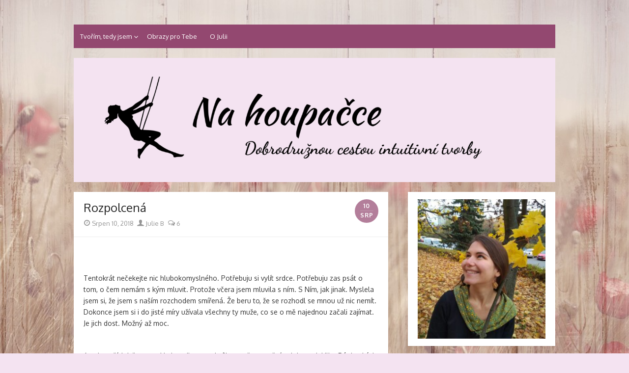

--- FILE ---
content_type: text/html; charset=UTF-8
request_url: https://nahoupacce.cz/zivot-aneb-houpani/rozpolcena/
body_size: 15134
content:
<!DOCTYPE html>
<html lang="cs-CZ">
<head>
	<meta charset="UTF-8">
	<meta name="viewport" content="width=device-width, initial-scale=1">
	<link rel="profile" href="http://gmpg.org/xfn/11">
			<link rel="pingback" href="https://nahoupacce.cz/xmlrpc.php">
		
	
	<!-- This site is optimized with the Yoast SEO plugin v14.0.4 - https://yoast.com/wordpress/plugins/seo/ -->
	<title>Rozpolcená - Na houpačce</title>
	<meta name="robots" content="index, follow" />
	<meta name="googlebot" content="index, follow, max-snippet:-1, max-image-preview:large, max-video-preview:-1" />
	<meta name="bingbot" content="index, follow, max-snippet:-1, max-image-preview:large, max-video-preview:-1" />
	<link rel="canonical" href="https://nahoupacce.cz/zivot-aneb-houpani/rozpolcena/" />
	<meta property="og:locale" content="cs_CZ" />
	<meta property="og:type" content="article" />
	<meta property="og:title" content="Rozpolcená - Na houpačce" />
	<meta property="og:description" content="Tentokrát nečekejte nic hlubokomyslného. Potřebuju si vylít srdce. Potřebuju zas psát o tom, o čem nemám s kým mluvit. Protože včera jsem mluvila s ním. S Ním, jak jinak. Myslela jsem si, že jsem s naším rozchodem smířená. Že beru ... Číst více &raquo;" />
	<meta property="og:url" content="https://nahoupacce.cz/zivot-aneb-houpani/rozpolcena/" />
	<meta property="og:site_name" content="Na houpačce" />
	<meta property="article:published_time" content="2018-08-10T19:59:00+00:00" />
	<meta property="article:modified_time" content="2020-06-09T20:17:52+00:00" />
	<meta name="twitter:card" content="summary_large_image" />
	<script type="application/ld+json" class="yoast-schema-graph">{"@context":"https://schema.org","@graph":[{"@type":"WebSite","@id":"https://nahoupacce.cz/#website","url":"https://nahoupacce.cz/","name":"Na houpa\u010dce","description":"liter\u00e1rn\u00ed a v\u00fdtvarn\u00e1 tvorba, osobn\u00ed rozvoj","publisher":{"@id":"https://nahoupacce.cz/#/schema/person/3684ce10f179f50ddc95f01290ed78db"},"potentialAction":[{"@type":"SearchAction","target":"https://nahoupacce.cz/?s={search_term_string}","query-input":"required name=search_term_string"}],"inLanguage":"cs-CZ"},{"@type":"WebPage","@id":"https://nahoupacce.cz/zivot-aneb-houpani/rozpolcena/#webpage","url":"https://nahoupacce.cz/zivot-aneb-houpani/rozpolcena/","name":"Rozpolcen\u00e1 - Na houpa\u010dce","isPartOf":{"@id":"https://nahoupacce.cz/#website"},"datePublished":"2018-08-10T19:59:00+00:00","dateModified":"2020-06-09T20:17:52+00:00","inLanguage":"cs-CZ","potentialAction":[{"@type":"ReadAction","target":["https://nahoupacce.cz/zivot-aneb-houpani/rozpolcena/"]}]},{"@type":"Article","@id":"https://nahoupacce.cz/zivot-aneb-houpani/rozpolcena/#article","isPartOf":{"@id":"https://nahoupacce.cz/zivot-aneb-houpani/rozpolcena/#webpage"},"author":{"@id":"https://nahoupacce.cz/#/schema/person/3684ce10f179f50ddc95f01290ed78db"},"headline":"Rozpolcen\u00e1","datePublished":"2018-08-10T19:59:00+00:00","dateModified":"2020-06-09T20:17:52+00:00","commentCount":"6","mainEntityOfPage":{"@id":"https://nahoupacce.cz/zivot-aneb-houpani/rozpolcena/#webpage"},"publisher":{"@id":"https://nahoupacce.cz/#/schema/person/3684ce10f179f50ddc95f01290ed78db"},"articleSection":"\u017divot aneb Houp\u00e1n\u00ed","inLanguage":"cs-CZ","potentialAction":[{"@type":"CommentAction","name":"Comment","target":["https://nahoupacce.cz/zivot-aneb-houpani/rozpolcena/#respond"]}]},{"@type":["Person","Organization"],"@id":"https://nahoupacce.cz/#/schema/person/3684ce10f179f50ddc95f01290ed78db","name":"Julie B","image":{"@type":"ImageObject","@id":"https://nahoupacce.cz/#personlogo","inLanguage":"cs-CZ","url":"https://secure.gravatar.com/avatar/d3012d86d2be6eae7bb626aa86e9a4bd?s=96&d=mm&r=g","caption":"Julie B"},"logo":{"@id":"https://nahoupacce.cz/#personlogo"}}]}</script>
	<!-- / Yoast SEO plugin. -->


<link rel='dns-prefetch' href='//fonts.googleapis.com' />
<link rel='dns-prefetch' href='//s.w.org' />
<link rel="alternate" type="application/rss+xml" title="Na houpačce &raquo; RSS zdroj" href="https://nahoupacce.cz/feed/" />
<link rel="alternate" type="application/rss+xml" title="Na houpačce &raquo; RSS komentářů" href="https://nahoupacce.cz/comments/feed/" />
<link rel="alternate" type="application/rss+xml" title="Na houpačce &raquo; RSS komentářů pro Rozpolcená" href="https://nahoupacce.cz/zivot-aneb-houpani/rozpolcena/feed/" />
<!-- This site uses the Google Analytics by ExactMetrics plugin v6.0.2 - Using Analytics tracking - https://www.exactmetrics.com/ -->
<script type="text/javascript" data-cfasync="false">
	var em_version         = '6.0.2';
	var em_track_user      = true;
	var em_no_track_reason = '';
	
	var disableStr = 'ga-disable-UA-168109524-1';

	/* Function to detect opted out users */
	function __gaTrackerIsOptedOut() {
		return document.cookie.indexOf(disableStr + '=true') > -1;
	}

	/* Disable tracking if the opt-out cookie exists. */
	if ( __gaTrackerIsOptedOut() ) {
		window[disableStr] = true;
	}

	/* Opt-out function */
	function __gaTrackerOptout() {
	  document.cookie = disableStr + '=true; expires=Thu, 31 Dec 2099 23:59:59 UTC; path=/';
	  window[disableStr] = true;
	}

	if ( 'undefined' === typeof gaOptout ) {
		function gaOptout() {
			__gaTrackerOptout();
		}
	}
	
	if ( em_track_user ) {
		(function(i,s,o,g,r,a,m){i['GoogleAnalyticsObject']=r;i[r]=i[r]||function(){
			(i[r].q=i[r].q||[]).push(arguments)},i[r].l=1*new Date();a=s.createElement(o),
			m=s.getElementsByTagName(o)[0];a.async=1;a.src=g;m.parentNode.insertBefore(a,m)
		})(window,document,'script','//www.google-analytics.com/analytics.js','__gaTracker');

		__gaTracker('create', 'UA-168109524-1', 'auto');
		__gaTracker('set', 'forceSSL', true);
		__gaTracker('require', 'displayfeatures');
		__gaTracker('send','pageview');
	} else {
		console.log( "" );
		(function() {
			/* https://developers.google.com/analytics/devguides/collection/analyticsjs/ */
			var noopfn = function() {
				return null;
			};
			var noopnullfn = function() {
				return null;
			};
			var Tracker = function() {
				return null;
			};
			var p = Tracker.prototype;
			p.get = noopfn;
			p.set = noopfn;
			p.send = noopfn;
			var __gaTracker = function() {
				var len = arguments.length;
				if ( len === 0 ) {
					return;
				}
				var f = arguments[len-1];
				if ( typeof f !== 'object' || f === null || typeof f.hitCallback !== 'function' ) {
					console.log( 'Not running function __gaTracker(' + arguments[0] + " ....) because you are not being tracked. " + em_no_track_reason );
					return;
				}
				try {
					f.hitCallback();
				} catch (ex) {

				}
			};
			__gaTracker.create = function() {
				return new Tracker();
			};
			__gaTracker.getByName = noopnullfn;
			__gaTracker.getAll = function() {
				return [];
			};
			__gaTracker.remove = noopfn;
			window['__gaTracker'] = __gaTracker;
					})();
		}
</script>
<!-- / Google Analytics by ExactMetrics -->
<!-- This site uses the Google Analytics by MonsterInsights plugin v7.10.4 - Using Analytics tracking - https://www.monsterinsights.com/ -->
<script type="text/javascript" data-cfasync="false">
	var mi_version         = '7.10.4';
	var mi_track_user      = true;
	var mi_no_track_reason = '';
	
	var disableStr = 'ga-disable-UA-168109524-1';

	/* Function to detect opted out users */
	function __gaTrackerIsOptedOut() {
		return document.cookie.indexOf(disableStr + '=true') > -1;
	}

	/* Disable tracking if the opt-out cookie exists. */
	if ( __gaTrackerIsOptedOut() ) {
		window[disableStr] = true;
	}

	/* Opt-out function */
	function __gaTrackerOptout() {
	  document.cookie = disableStr + '=true; expires=Thu, 31 Dec 2099 23:59:59 UTC; path=/';
	  window[disableStr] = true;
	}
	
	if ( mi_track_user ) {
		(function(i,s,o,g,r,a,m){i['GoogleAnalyticsObject']=r;i[r]=i[r]||function(){
			(i[r].q=i[r].q||[]).push(arguments)},i[r].l=1*new Date();a=s.createElement(o),
			m=s.getElementsByTagName(o)[0];a.async=1;a.src=g;m.parentNode.insertBefore(a,m)
		})(window,document,'script','//www.google-analytics.com/analytics.js','__gaTracker');

		__gaTracker('create', 'UA-168109524-1', 'auto');
		__gaTracker('set', 'forceSSL', true);
		__gaTracker('require', 'displayfeatures');
		__gaTracker('send','pageview');
	} else {
		console.log( "" );
		(function() {
			/* https://developers.google.com/analytics/devguides/collection/analyticsjs/ */
			var noopfn = function() {
				return null;
			};
			var noopnullfn = function() {
				return null;
			};
			var Tracker = function() {
				return null;
			};
			var p = Tracker.prototype;
			p.get = noopfn;
			p.set = noopfn;
			p.send = noopfn;
			var __gaTracker = function() {
				var len = arguments.length;
				if ( len === 0 ) {
					return;
				}
				var f = arguments[len-1];
				if ( typeof f !== 'object' || f === null || typeof f.hitCallback !== 'function' ) {
					console.log( 'Not running function __gaTracker(' + arguments[0] + " ....) because you are not being tracked. " + mi_no_track_reason );
					return;
				}
				try {
					f.hitCallback();
				} catch (ex) {

				}
			};
			__gaTracker.create = function() {
				return new Tracker();
			};
			__gaTracker.getByName = noopnullfn;
			__gaTracker.getAll = function() {
				return [];
			};
			__gaTracker.remove = noopfn;
			window['__gaTracker'] = __gaTracker;
					})();
		}
</script>
<!-- / Google Analytics by MonsterInsights -->
		<script type="text/javascript">
			window._wpemojiSettings = {"baseUrl":"https:\/\/s.w.org\/images\/core\/emoji\/12.0.0-1\/72x72\/","ext":".png","svgUrl":"https:\/\/s.w.org\/images\/core\/emoji\/12.0.0-1\/svg\/","svgExt":".svg","source":{"concatemoji":"https:\/\/nahoupacce.cz\/wp-includes\/js\/wp-emoji-release.min.js?ver=5.3"}};
			!function(e,a,t){var r,n,o,i,p=a.createElement("canvas"),s=p.getContext&&p.getContext("2d");function c(e,t){var a=String.fromCharCode;s.clearRect(0,0,p.width,p.height),s.fillText(a.apply(this,e),0,0);var r=p.toDataURL();return s.clearRect(0,0,p.width,p.height),s.fillText(a.apply(this,t),0,0),r===p.toDataURL()}function l(e){if(!s||!s.fillText)return!1;switch(s.textBaseline="top",s.font="600 32px Arial",e){case"flag":return!c([127987,65039,8205,9895,65039],[127987,65039,8203,9895,65039])&&(!c([55356,56826,55356,56819],[55356,56826,8203,55356,56819])&&!c([55356,57332,56128,56423,56128,56418,56128,56421,56128,56430,56128,56423,56128,56447],[55356,57332,8203,56128,56423,8203,56128,56418,8203,56128,56421,8203,56128,56430,8203,56128,56423,8203,56128,56447]));case"emoji":return!c([55357,56424,55356,57342,8205,55358,56605,8205,55357,56424,55356,57340],[55357,56424,55356,57342,8203,55358,56605,8203,55357,56424,55356,57340])}return!1}function d(e){var t=a.createElement("script");t.src=e,t.defer=t.type="text/javascript",a.getElementsByTagName("head")[0].appendChild(t)}for(i=Array("flag","emoji"),t.supports={everything:!0,everythingExceptFlag:!0},o=0;o<i.length;o++)t.supports[i[o]]=l(i[o]),t.supports.everything=t.supports.everything&&t.supports[i[o]],"flag"!==i[o]&&(t.supports.everythingExceptFlag=t.supports.everythingExceptFlag&&t.supports[i[o]]);t.supports.everythingExceptFlag=t.supports.everythingExceptFlag&&!t.supports.flag,t.DOMReady=!1,t.readyCallback=function(){t.DOMReady=!0},t.supports.everything||(n=function(){t.readyCallback()},a.addEventListener?(a.addEventListener("DOMContentLoaded",n,!1),e.addEventListener("load",n,!1)):(e.attachEvent("onload",n),a.attachEvent("onreadystatechange",function(){"complete"===a.readyState&&t.readyCallback()})),(r=t.source||{}).concatemoji?d(r.concatemoji):r.wpemoji&&r.twemoji&&(d(r.twemoji),d(r.wpemoji)))}(window,document,window._wpemojiSettings);
		</script>
		<style type="text/css">
img.wp-smiley,
img.emoji {
	display: inline !important;
	border: none !important;
	box-shadow: none !important;
	height: 1em !important;
	width: 1em !important;
	margin: 0 .07em !important;
	vertical-align: -0.1em !important;
	background: none !important;
	padding: 0 !important;
}
</style>
	<link rel='stylesheet' id='sb_instagram_styles-css'  href='https://nahoupacce.cz/wp-content/plugins/instagram-feed/css/sb-instagram-2-2.min.css?ver=2.4.3' type='text/css' media='all' />
<link rel='stylesheet' id='elementor-icons-css'  href='https://nahoupacce.cz/wp-content/plugins/elementor/assets/lib/eicons/css/elementor-icons.min.css?ver=5.7.0' type='text/css' media='all' />
<link rel='stylesheet' id='elementor-common-css'  href='https://nahoupacce.cz/wp-content/plugins/elementor/assets/css/common.min.css?ver=2.9.14' type='text/css' media='all' />
<link rel='stylesheet' id='wp-block-library-css'  href='https://nahoupacce.cz/wp-includes/css/dist/block-library/style.min.css?ver=5.3' type='text/css' media='all' />
<link rel='stylesheet' id='animate-css-css'  href='https://nahoupacce.cz/wp-content/plugins/otter-blocks/vendor/codeinwp/gutenberg-animation/assets/css/animate.min.css?ver=5.3' type='text/css' media='all' />
<link rel='stylesheet' id='themeisle-gutenberg-animation-style-css'  href='https://nahoupacce.cz/wp-content/plugins/otter-blocks/vendor/codeinwp/gutenberg-animation/assets/css/style.css?ver=5.3' type='text/css' media='all' />
<link rel='stylesheet' id='themeisle-block_styles-css'  href='https://nahoupacce.cz/wp-content/plugins/otter-blocks/vendor/codeinwp/gutenberg-blocks/build/style.css?ver=1.5.1' type='text/css' media='all' />
<link rel='stylesheet' id='mailerlite_forms.css-css'  href='https://nahoupacce.cz/wp-content/plugins/official-mailerlite-sign-up-forms/assets/css/mailerlite_forms.css?ver=1.7.13' type='text/css' media='all' />
<link rel='stylesheet' id='thebox-fonts-css'  href='//fonts.googleapis.com/css?family=Source+Sans+Pro%3A400%2C700%2C400italic%2C700italic%7COxygen%3A400%2C700%2C300&#038;subset=latin%2Clatin-ext' type='text/css' media='all' />
<link rel='stylesheet' id='thebox-icons-css'  href='https://nahoupacce.cz/wp-content/themes/the-box/fonts/fa-icons.min.css?ver=1.7' type='text/css' media='all' />
<link rel='stylesheet' id='thebox-style-css'  href='https://nahoupacce.cz/wp-content/themes/the-box/style.css?ver=1.5.0' type='text/css' media='all' />
<style id='thebox-style-inline-css' type='text/css'>

		.main-navigation,
		button,
		input[type='button'],
		input[type='reset'],
		input[type='submit'],
		.pagination .nav-links .current,
		.pagination .nav-links .current:hover,
		.pagination .nav-links a:hover {
		background-color: #934870;	
		}
		button:hover,
		input[type='button']:hover,
		input[type='reset']:hover,
		input[type='submit']:hover {
		background-color: rgba(147,72,112, 0.9);		
		}
		.entry-time {
		background-color: rgba(147,72,112, 0.7);		
		}
		.site-header .main-navigation ul ul a:hover,
		.site-header .main-navigation ul ul a:focus,
	    .site-header .site-title a:hover,
	    .page-title a:hover,
	    .entry-title a:hover,
	    .entry-meta a:hover,
	    .entry-content a,
	    .entry-summary a,
		.entry-footer a,
	    .entry-footer .icon-font,
	    .author-bio a,
	    .comments-area a,
	    .page-title span,
		.edit-link a,
		.more-link,
		.post-navigation a,
		#secondary a,
		#secondary .widget_recent_comments a.url { 
	    color: #934870;
	    }
	    .edit-link a {
		border-color: #934870;
	    }
		.site-footer {
		background-color: #f4e3f1;	
		}
			.site-footer,
			.site-footer a,
			.site-footer a:hover {
			color: rgba(0,0,0,.8);
			}
			#tertiary {
			border-bottom-color: rgba(0,0,0,.05);
			}
</style>
<link rel='stylesheet' id='thebox-blocks-style-css'  href='https://nahoupacce.cz/wp-content/themes/the-box/inc/css/blocks.css?ver=20190904' type='text/css' media='all' />
<script type='text/javascript'>
/* <![CDATA[ */
var exactmetrics_frontend = {"js_events_tracking":"true","download_extensions":"doc,pdf,ppt,zip,xls,docx,pptx,xlsx","inbound_paths":"[{\"path\":\"\\\/go\\\/\",\"label\":\"affiliate\"},{\"path\":\"\\\/recommend\\\/\",\"label\":\"affiliate\"}]","home_url":"https:\/\/nahoupacce.cz","hash_tracking":"false"};
/* ]]> */
</script>
<script type='text/javascript' src='https://nahoupacce.cz/wp-content/plugins/google-analytics-dashboard-for-wp/assets/js/frontend.min.js?ver=6.0.2'></script>
<script type='text/javascript'>
/* <![CDATA[ */
var monsterinsights_frontend = {"js_events_tracking":"true","download_extensions":"doc,pdf,ppt,zip,xls,docx,pptx,xlsx","inbound_paths":"[{\"path\":\"\\\/go\\\/\",\"label\":\"affiliate\"},{\"path\":\"\\\/recommend\\\/\",\"label\":\"affiliate\"}]","home_url":"https:\/\/nahoupacce.cz","hash_tracking":"false"};
/* ]]> */
</script>
<script type='text/javascript' src='https://nahoupacce.cz/wp-content/plugins/google-analytics-for-wordpress/assets/js/frontend.min.js?ver=7.10.4'></script>
<!--[if lt IE 9]>
<script type='text/javascript' src='https://nahoupacce.cz/wp-content/themes/the-box/js/html5.min.js?ver=3.7.3'></script>
<![endif]-->
<script type='text/javascript' src='https://nahoupacce.cz/wp-includes/js/jquery/jquery.js?ver=1.12.4-wp'></script>
<script type='text/javascript' src='https://nahoupacce.cz/wp-includes/js/jquery/jquery-migrate.min.js?ver=1.4.1'></script>
<link rel='https://api.w.org/' href='https://nahoupacce.cz/wp-json/' />
<link rel="EditURI" type="application/rsd+xml" title="RSD" href="https://nahoupacce.cz/xmlrpc.php?rsd" />
<link rel="wlwmanifest" type="application/wlwmanifest+xml" href="https://nahoupacce.cz/wp-includes/wlwmanifest.xml" /> 
<meta name="generator" content="WordPress 5.3" />
<link rel='shortlink' href='https://nahoupacce.cz/?p=17' />
<link rel="alternate" type="application/json+oembed" href="https://nahoupacce.cz/wp-json/oembed/1.0/embed?url=https%3A%2F%2Fnahoupacce.cz%2Fzivot-aneb-houpani%2Frozpolcena%2F" />
<link rel="alternate" type="text/xml+oembed" href="https://nahoupacce.cz/wp-json/oembed/1.0/embed?url=https%3A%2F%2Fnahoupacce.cz%2Fzivot-aneb-houpani%2Frozpolcena%2F&#038;format=xml" />
        <!-- MailerLite Universal -->
        <script>
            (function(w,d,e,u,f,l,n){w[f]=w[f]||function(){(w[f].q=w[f].q||[])
                .push(arguments);},l=d.createElement(e),l.async=1,l.src=u,
                n=d.getElementsByTagName(e)[0],n.parentNode.insertBefore(l,n);})
            (window,document,'script','https://assets.mailerlite.com/js/universal.js','ml');
            ml('account', '1344102');
            ml('enablePopups', true);
        </script>
        <!-- End MailerLite Universal -->
        
<style type="text/css" media="all">

</style>
	<style type="text/css" id="thebox-header-css">
			.site-header .site-title,
		.site-header .site-description {
			position: absolute;
			clip: rect(1px 1px 1px 1px); /* IE7 */
			clip: rect(1px, 1px, 1px, 1px);
		}
		</style>
	<style type="text/css" id="custom-background-css">
body.custom-background { background-color: #f4e3f1; background-image: url("https://nahoupacce.cz/wp-content/uploads/2020/05/background-image-3244220_960_720.jpg"); background-position: left top; background-size: cover; background-repeat: no-repeat; background-attachment: fixed; }
</style>
	<link rel="icon" href="https://nahoupacce.cz/wp-content/uploads/2020/05/cropped-lady-2747261_960_720-1-32x32.png" sizes="32x32" />
<link rel="icon" href="https://nahoupacce.cz/wp-content/uploads/2020/05/cropped-lady-2747261_960_720-1-192x192.png" sizes="192x192" />
<link rel="apple-touch-icon-precomposed" href="https://nahoupacce.cz/wp-content/uploads/2020/05/cropped-lady-2747261_960_720-1-180x180.png" />
<meta name="msapplication-TileImage" content="https://nahoupacce.cz/wp-content/uploads/2020/05/cropped-lady-2747261_960_720-1-270x270.png" />
</head>

<body class="post-template-default single single-post postid-17 single-format-standard custom-background content-sidebar elementor-default">
<div id="page">
	
	<a class="skip-link screen-reader-text" href="#main">Přeskočit na obsah</a>
	<header id="masthead" class="site-header clearfix">
		
		<div class="site-brand clearfix">
			<div class="row">
				<div class="col-6">
											<p class="site-title"><a href="https://nahoupacce.cz/" rel="home">Na houpačce</a></p>
											<p class="site-description">literární a výtvarná tvorba, osobní rozvoj</p>
									</div>
				<div class="col-6">
					<nav id="social-navigation" class="social-navigation">
						<ul class="social-links">		
		
	
		
		
		
		
		
		
		
		
		
		
			
		
	</ul>	
					</nav>
				</div>
			</div>
		</div><!-- .site-brand -->
		
		<nav id="site-navigation" class="main-navigation" role="navigation">
			<button class="menu-toggle">
				<span class="screen-reader-text">otevřít menu</span>
				<span class="button-toggle"></span>
			</button>
			<div class="menu-testovaci-menu-container"><ul id="menu-testovaci-menu" class="nav-menu"><li id="menu-item-52" class="menu-item menu-item-type-taxonomy menu-item-object-category menu-item-has-children menu-item-52"><a href="https://nahoupacce.cz/category/tvorim-tedy-jsem/">Tvořím, tedy jsem</a>
<ul class="sub-menu">
	<li id="menu-item-54" class="menu-item menu-item-type-taxonomy menu-item-object-category current-post-ancestor current-menu-parent current-post-parent menu-item-54"><a href="https://nahoupacce.cz/category/zivot-aneb-houpani/">Život aneb Houpání</a></li>
	<li id="menu-item-138" class="menu-item menu-item-type-taxonomy menu-item-object-category menu-item-138"><a href="https://nahoupacce.cz/category/tvorim-tedy-jsem/trocha-poezie/">Trocha poezie</a></li>
	<li id="menu-item-294" class="menu-item menu-item-type-taxonomy menu-item-object-category menu-item-294"><a href="https://nahoupacce.cz/category/tvorim-tedy-jsem/vypravenky/">Vyprávěnky</a></li>
	<li id="menu-item-213" class="menu-item menu-item-type-taxonomy menu-item-object-category menu-item-213"><a href="https://nahoupacce.cz/category/tvorim-tedy-jsem/bez-skatulky/">Bez škatulky</a></li>
	<li id="menu-item-261" class="menu-item menu-item-type-taxonomy menu-item-object-category menu-item-261"><a href="https://nahoupacce.cz/category/tvorim-tedy-jsem/svet-v-obrazech/">Svět v obrazech</a></li>
	<li id="menu-item-312" class="menu-item menu-item-type-taxonomy menu-item-object-category menu-item-312"><a href="https://nahoupacce.cz/category/tvorim-tedy-jsem/premyslet-je-lidske/">Přemýšlet je lidské</a></li>
	<li id="menu-item-55" class="menu-item menu-item-type-taxonomy menu-item-object-category menu-item-55"><a href="https://nahoupacce.cz/category/pohlazeni-pro-utrapenou-dusi/">Pohlazení pro utrápenou duši</a></li>
</ul>
</li>
<li id="menu-item-1075" class="menu-item menu-item-type-post_type menu-item-object-page menu-item-1075"><a href="https://nahoupacce.cz/obrazy-pro-tebe/">Obrazy pro Tebe</a></li>
<li id="menu-item-1401" class="menu-item menu-item-type-post_type menu-item-object-page menu-item-1401"><a target="_blank" rel="noopener noreferrer" href="https://nahoupacce.cz/o-julii/">O Julii</a></li>
</ul></div>		</nav><!-- .main-navigation -->
		
						<a class="header-image" href="https://nahoupacce.cz/" title="Na houpačce" rel="home">
					<img src="https://nahoupacce.cz/wp-content/uploads/2021/04/cropped-Na-houpačce-6.png" width="1440" height="372" alt="" />
				</a>
				
	</header><!-- .site-header -->

	<div id="main" class="site-main clearfix">
		
<div id="primary" class="content-area">
	<div id="content" class="site-content" role="main">

	
		
<article id="post-17" class="post-17 post type-post status-publish format-standard hentry category-zivot-aneb-houpani">
	
	<header class="entry-header">
		<h1 class="entry-title">Rozpolcená</h1>		<div class="entry-time">
			<span class="entry-time-day">10</span>
			<span class="entry-time-month">Srp</span>
			<span class="entry-format-icon"></span>
		</div>
		<div class="entry-meta">
			<span class="posted-on"><span class="screen-reader-text">Publikováno </span><span class="icon-font icon-date"></span> <a href="https://nahoupacce.cz/zivot-aneb-houpani/rozpolcena/" rel="bookmark"><time class="entry-date published" datetime="2018-08-10T20:59:00+00:00">Srpen 10, 2018</time><time class="updated" datetime="2020-06-09T20:17:52+00:00">Červen 9, 2020</time></a></span><span class="byline"><span class="author vcard"><span class="screen-reader-text">Autor </span> <a class="url fn n" href="https://nahoupacce.cz/author/admin/"><span class="icon-font icon-user"></span> Julie B</a></span></span>							<span class="comments-link">
					<a href="https://nahoupacce.cz/zivot-aneb-houpani/rozpolcena/#comments"><span class="icon-font icon-comments-alt"></span> 6</a>				</span>
					</div>
	</header><!-- .entry-header -->
	
	<div class="entry-content">
				<div align="center"><iframe style="border: none; text-align:center;overflow: hidden;" src="https://www.facebook.com/plugins/like.php?href=https://nahoupacce.cz/zivot-aneb-houpani/rozpolcena/&amp;width=187&amp;layout=button_count&amp;action=like&amp;size=large&amp;show_faces=false&amp;share=true&amp;height=46&amp;appId=" width="210" height="46" frameborder="0" scrolling="no"></iframe></div>
<p> Tentokrát nečekejte nic hlubokomyslného. Potřebuju si vylít srdce. Potřebuju zas psát o tom, o čem nemám s kým mluvit. Protože včera jsem mluvila s ním. S Ním, jak jinak. Myslela jsem si, že jsem s naším rozchodem smířená. Že beru to, že se rozhodl se mnou už nic nemít. Dokonce jsem si i do jisté míry užívala všechny ty muže, co se o mě najednou začali zajímat. Je jich dost. Možný až moc.</p>



<p><br>A pak stačí, když se pan Hyde opije a na chvíli se opět promění v doktora Jekilla. Pár hezkých slov, stometrové hradby okolo mého srdce se zřítí a já si uvědomuju, že by stačilo jediné slovo, jedno jediné a já bych za ním zas běžela, jako tenkrát přes půl města, jako tenkrát přes půl Evropy.<br></p>



<p>To jediné slovo, které neřekne.<br></p>



<p>Tomu chlapíkovi, co se mě ptá, co večer dělám, neodepíšu. Můj vesmír je obrovský, ale v tu chvíli se do něj nikdo další prostě nevejde.<br></p>



<p>Jo, můžu stokrát říkat, že jsem na Něj naštvaná, snad i jsem, jenže pak jen tak mezi řečí prohodí, že druhý den ho čeká dlouhá cesta a co kdyby se mu něco stalo&#8230; a já se při té představě rozbrečím, naprosto nekontrolovatelně, nechápu, co se to se mnou děje, jen vím, že na světě, kde by on nebyl, nechci být ani já. Že není tak podstatné, jestli je se mnou, jestli mě má rád, ale to, že prostě JE. A kdyby k tomu byl i šťastný&#8230; Za to bych dala duši. </p>



<p>Problém je, že podobné obchody uzavírá pokud vím jen ďábel &#8211; ve kterého nevěřím.<br></p>



<p>Druhý den &#8211; tedy dnes &#8211; mám divný pocit. Píšu mu, aby mi dal vědět, až dorazí. S odpovědí otálí &#8211; a já si uvědomím, že se klepu jak osika. Co když se mu fakt něco stalo? Jsem paranoidní, jsem pitomá, jo, já vím &#8211; ale když odpoví, spadne mi ze srdce obrovský balvan.<br>Jo, vím, že tohle nikam nevede. Já chci společný život. Manželství. Děti. On nechce nic z toho, nebo alespoň ne se mnou.<br></p>



<p>Jenže moje láska k němu je trochu jako pojišťovací agent &#8211; vyhodím ji dveřmi, vleze zpět oknem. Vyhodit ji oknem rovněž nezabírá. Nějak si neumí zlámat vaz. Bez ohledu na patro.<br>Napůl žertem říká cosi o tom, že kdybych se vdávala za někoho jiného, ozval by se v ten moment, kdy se říkávalo, &#8222;kdo má nějaké námitky, ať je vysloví, nebo ať mlčí navždy&#8220;. </p>



<p>Odpovídám, ať to klidně udělá, ale že pak by mě k tomu oltáři musel dovést sám. On na to, že to se rozumí samo sebou. A já si uvědomím, že tohle bych chtěla, sakryš, přesně tohle&#8230;<br></p>



<p>Vybavuju si jedno z našich posledních setkání. A těch patnáct minut, kdy se uprostřed šílenství vzchopil a udělal přesně to, co mohlo zachránit všechno. Respektive &#8211; náš vztah. Co mohlo pomoct i jemu. Těch patnáct minut, kdy řekl: &#8222;Já si nenechám diktovat žádnou zasranou nemocí, s kým být a s kým ne.&#8220; V tu chvíli bylo možné všechno, všecičko, cítila jsem se v bezpečí, protože jsem věděla, že se konečně chopil klíče ke svobodě. Jenže ho udržel v ruce jen těch patnáct minut. </p>



<p>Pak bylo po všem, klíč mu vypadl. Patnáct minut nestačilo. Aby to fungovalo, bylo by nutné vytrvat dny, týdny, měsíce&#8230; Možná dokonce roky, Bůh ví, kdy by přišel TEN zlom, kdy by už nebylo třeba bojovat&#8230; Vím, že by přišel.<br></p>



<p>Je mi smutno. Můj rozum a srdce se spolu zase perou. Je fuk, kdo z nich vyhraje. Protože šťastná můžu být jedině tehdy, kdy uzavřou mír. Cokoli jiného je malér.<br></p>



<p>Rozum říká: chceš manžela, ne jen milence. Tak si ho hledej. On jím být nechce.<br>A srdce&#8230; srdce ho má pořád rádo, jakkoli ví, že je to pro něj zničující.<br></p>



<p>Srdce pořád doufá v zázrak.<br></p>



<p>Ne, nečekám od vás pomoc s řešením mého dilematu. Jen to všechno potřebuju ze sebe dostat, nebýt sama se všemi těmi šílenými myšlenkami.<br></p>



<p>Při našem posledním setkání mu můj rozum dokázal s chladnou racionalitou vysvětlit, že každý z nás chce od života něco jiného a že to tudíž nejde dohromady. Jenže srdce mi do toho vstoupilo zoufalým pláčem, který mi postupně znemožnil cokoli říkat &#8211; a který neustal pomalu až do rána.<br></p>



<p>Srdce a rozum se v mém případě shodnou na jediném. Na otázce, kterou je nutno položit v následující vulgární formě, protože ta jediná k tomu všemu sedí:<br></p>



<p>Kurva, proč???<br></p>



<p>Proč &#8211; prostě &#8211; nemůžeme &#8211; být &#8211; normálně &#8211; spolu ??? Kurva drát.<br></p>



<p>Autorka uznává, že se tímto článkem zařadila po bok tolik vysmívaných blogerů-fňukalů, co na internetu rozebírají své malicherné problémy a hořekují nad nimi. A nemá ani dost slušnosti na to, aby se za to styděla. </p>
<div align="center"><iframe style="border: none; text-align:center;overflow: hidden;" src="https://www.facebook.com/plugins/like.php?href=https://nahoupacce.cz/zivot-aneb-houpani/rozpolcena/&amp;width=187&amp;layout=button_count&amp;action=like&amp;size=large&amp;show_faces=false&amp;share=true&amp;height=46&amp;appId=" width="210" height="46" frameborder="0" scrolling="no"></iframe></div>	</div><!-- .entry-content -->

	<footer class="entry-footer">
		<p>
			
								
		</p>
	</footer><!-- .entry-meta -->
</article><!-- #post-17 -->
		
		
	<nav class="navigation post-navigation" role="navigation" aria-label="Příspěvky">
		<h2 class="screen-reader-text">Navigace pro příspěvek</h2>
		<div class="nav-links"><div class="nav-previous"><a href="https://nahoupacce.cz/tvorim-tedy-jsem/premyslet-je-lidske/a-srdce-zamknout-a-zahodit-klic/" rel="prev">&laquo; <span>A srdce zamknout a zahodit klíč</span></a></div><div class="nav-next"><a href="https://nahoupacce.cz/zivot-aneb-houpani/nebe-peklo-raj/" rel="next"><span>Nebe, peklo, ráj</span> &raquo;</a></div></div>
	</nav>		
		

	<div id="comments" class="comments-area">
	
			
					<h3 class="comments-title">
				6 odpovědí na &ldquo;<span>Rozpolcená</span>&rdquo;			</h3>
				
			<ol class="commentlist">
					<li class="comment even thread-even depth-1" id="li-comment-64">
		<article id="comment-64" class="comment">
			<footer>
				<div class="comment-author vcard">
					<img alt='' src='https://secure.gravatar.com/avatar/4030c1905a6f4c92a53688ad4381954d?s=40&#038;d=mm&#038;r=g' srcset='https://secure.gravatar.com/avatar/4030c1905a6f4c92a53688ad4381954d?s=80&#038;d=mm&#038;r=g 2x' class='avatar avatar-40 photo' height='40' width='40' />					<cite class="fn"><a href='http://spojenisprirodou.blog.cz' rel='external nofollow ugc' class='url'>Marcela</a></cite> <span class="says">napsal:</span>				</div><!-- .comment-author .vcard -->
				
				<div class="comment-meta commentmetadata">
					<a href="https://nahoupacce.cz/zivot-aneb-houpani/rozpolcena/#comment-64"><time datetime="2018-08-12T11:10:00+00:00">
					Srpen 12, 2018 (11:10 am)					</time></a>
									</div><!-- .comment-meta .commentmetadata -->
			</footer>

			<div class="comment-content"><p>Když rozum a srdce nejsou za jedno&#8230;.asi nikdy nebudou. Rozum má strach a srdce touží po lásce a to s jedním jediným. Ale já se teď ptám, opravdu srdce touží po tom jediném? Co když touží po něčem jiném?<br />Je to dost těžký myslet hlavně na sebe v takové situaci, ale asi bys s tím měla začít, nebo se holka utrápíš.</p>
</div>

			<div class="reply">
				<a rel='nofollow' class='comment-reply-link' href='#comment-64' data-commentid="64" data-postid="17" data-belowelement="comment-64" data-respondelement="respond" aria-label='Odpovědět: Marcela'>Odpovědět</a>			</div><!-- .reply -->
		</article><!-- #comment-## -->

	</li><!-- #comment-## -->
	<li class="comment odd alt thread-odd thread-alt depth-1" id="li-comment-65">
		<article id="comment-65" class="comment">
			<footer>
				<div class="comment-author vcard">
					<img alt='' src='https://secure.gravatar.com/avatar/ea870bd742558bd6d25dc612faa2082b?s=40&#038;d=mm&#038;r=g' srcset='https://secure.gravatar.com/avatar/ea870bd742558bd6d25dc612faa2082b?s=80&#038;d=mm&#038;r=g 2x' class='avatar avatar-40 photo' height='40' width='40' />					<cite class="fn"><a href='http://beznadejnaromanticka.blog.cz' rel='external nofollow ugc' class='url'>Snílek</a></cite> <span class="says">napsal:</span>				</div><!-- .comment-author .vcard -->
				
				<div class="comment-meta commentmetadata">
					<a href="https://nahoupacce.cz/zivot-aneb-houpani/rozpolcena/#comment-65"><time datetime="2018-08-13T10:32:00+00:00">
					Srpen 13, 2018 (10:32 am)					</time></a>
									</div><!-- .comment-meta .commentmetadata -->
			</footer>

			<div class="comment-content"><p>Srdce pořád doufá v zázrak&#8230; To je ta největší potíž.. Nikdy mu nedokážeme poručit 🙁 jak píše Marcelka..&nbsp;&nbsp;Netouží srdce víc po Lásce, než po tom konkrétním jedinci? Autorka určitě není bloger-fňukal a rozhodně se nemá zač stydět!</p>
</div>

			<div class="reply">
				<a rel='nofollow' class='comment-reply-link' href='#comment-65' data-commentid="65" data-postid="17" data-belowelement="comment-65" data-respondelement="respond" aria-label='Odpovědět: Snílek'>Odpovědět</a>			</div><!-- .reply -->
		</article><!-- #comment-## -->

	</li><!-- #comment-## -->
	<li class="comment even thread-even depth-1" id="li-comment-66">
		<article id="comment-66" class="comment">
			<footer>
				<div class="comment-author vcard">
					<img alt='' src='https://secure.gravatar.com/avatar/1ea1dce080283e0c46080de800ded3e4?s=40&#038;d=mm&#038;r=g' srcset='https://secure.gravatar.com/avatar/1ea1dce080283e0c46080de800ded3e4?s=80&#038;d=mm&#038;r=g 2x' class='avatar avatar-40 photo' height='40' width='40' />					<cite class="fn"><a href='http://sugarless.blog.cz' rel='external nofollow ugc' class='url'>Sugr</a></cite> <span class="says">napsal:</span>				</div><!-- .comment-author .vcard -->
				
				<div class="comment-meta commentmetadata">
					<a href="https://nahoupacce.cz/zivot-aneb-houpani/rozpolcena/#comment-66"><time datetime="2018-08-20T18:25:00+00:00">
					Srpen 20, 2018 (6:25 pm)					</time></a>
									</div><!-- .comment-meta .commentmetadata -->
			</footer>

			<div class="comment-content"><p>Věřím, že ho řekne, tak nějak to cítím.<br />Ten Tvůj do dokáže říct, ale zatím nemá odvahu. Držím palce.</p>
</div>

			<div class="reply">
				<a rel='nofollow' class='comment-reply-link' href='#comment-66' data-commentid="66" data-postid="17" data-belowelement="comment-66" data-respondelement="respond" aria-label='Odpovědět: Sugr'>Odpovědět</a>			</div><!-- .reply -->
		</article><!-- #comment-## -->

	</li><!-- #comment-## -->
	<li class="comment odd alt thread-odd thread-alt depth-1" id="li-comment-67">
		<article id="comment-67" class="comment">
			<footer>
				<div class="comment-author vcard">
					<img alt='' src='https://secure.gravatar.com/avatar/?s=40&#038;d=mm&#038;r=g' srcset='https://secure.gravatar.com/avatar/?s=80&#038;d=mm&#038;r=g 2x' class='avatar avatar-40 photo avatar-default' height='40' width='40' />					<cite class="fn"><a href='http://www.humanlizards.blog.cz' rel='external nofollow ugc' class='url'>Leri Goodness</a></cite> <span class="says">napsal:</span>				</div><!-- .comment-author .vcard -->
				
				<div class="comment-meta commentmetadata">
					<a href="https://nahoupacce.cz/zivot-aneb-houpani/rozpolcena/#comment-67"><time datetime="2018-08-25T19:02:00+00:00">
					Srpen 25, 2018 (7:02 pm)					</time></a>
									</div><!-- .comment-meta .commentmetadata -->
			</footer>

			<div class="comment-content"><p>Když je na scéně láska, rozum jde automaticky stranou. Často je to skoro až zbláznění, jak jsou vztahy komplikované&#8230;.</p>
</div>

			<div class="reply">
				<a rel='nofollow' class='comment-reply-link' href='#comment-67' data-commentid="67" data-postid="17" data-belowelement="comment-67" data-respondelement="respond" aria-label='Odpovědět: Leri Goodness'>Odpovědět</a>			</div><!-- .reply -->
		</article><!-- #comment-## -->

	</li><!-- #comment-## -->
	<li class="comment even thread-even depth-1" id="li-comment-68">
		<article id="comment-68" class="comment">
			<footer>
				<div class="comment-author vcard">
					<img alt='' src='https://secure.gravatar.com/avatar/?s=40&#038;d=mm&#038;r=g' srcset='https://secure.gravatar.com/avatar/?s=80&#038;d=mm&#038;r=g 2x' class='avatar avatar-40 photo avatar-default' height='40' width='40' />					<cite class="fn"><a href='http://miriam-confiteor.blog.cz' rel='external nofollow ugc' class='url'>Miriam M.</a></cite> <span class="says">napsal:</span>				</div><!-- .comment-author .vcard -->
				
				<div class="comment-meta commentmetadata">
					<a href="https://nahoupacce.cz/zivot-aneb-houpani/rozpolcena/#comment-68"><time datetime="2018-08-29T20:57:00+00:00">
					Srpen 29, 2018 (8:57 pm)					</time></a>
									</div><!-- .comment-meta .commentmetadata -->
			</footer>

			<div class="comment-content"><p><a name="154853032" onmouseover="Ublog.showRef(this)" onmouseout="Ublog.hideRef(this)" href="/1808/rozpolcena/komentar/154853032" rel="nofollow ugc">[1]:</a> Ptáš se a já odpovídám &#8211; srdce touží po Něm &#8211; a zároveň po něčem, o čem si on není jistý, zda mi to může a chce dát. A&nbsp;&nbsp;právě tady je zakopaný pes, právě to je podstata celého problému&#8230;</p>
<p><a name="154946929" onmouseover="Ublog.showRef(this)" onmouseout="Ublog.hideRef(this)" href="/1808/rozpolcena/komentar/154946929" rel="nofollow ugc">[2]:</a> Jistěže srdce touží po Lásce &#8211; a po tom konkrétním člověku zároveň, upřímně, já už to vlastně ani nedokážu oddělit. A díky moc, nestydím se tedy:-)</p>
<p><a name="155497380" onmouseover="Ublog.showRef(this)" onmouseout="Ublog.hideRef(this)" href="/1808/rozpolcena/komentar/155497380" rel="nofollow ugc">[3]:</a> Sugr, kéž bys měla pravdu!! Kéž by se Tvoje intuice nemýlila! Jestli to tak fakt je, máš u mě tu největší čokoládu, co v téhle republice bude k sehnání.</p>
<p><a name="156075359" onmouseover="Ublog.showRef(this)" onmouseout="Ublog.hideRef(this)" href="/1808/rozpolcena/komentar/156075359" rel="nofollow ugc">[4]:</a> To tedy jsou, kam se hrabou telenovely na reálný život&#8230;</p>
</div>

			<div class="reply">
				<a rel='nofollow' class='comment-reply-link' href='#comment-68' data-commentid="68" data-postid="17" data-belowelement="comment-68" data-respondelement="respond" aria-label='Odpovědět: Miriam M.'>Odpovědět</a>			</div><!-- .reply -->
		</article><!-- #comment-## -->

	</li><!-- #comment-## -->
	<li class="comment odd alt thread-odd thread-alt depth-1" id="li-comment-69">
		<article id="comment-69" class="comment">
			<footer>
				<div class="comment-author vcard">
					<img alt='' src='https://secure.gravatar.com/avatar/?s=40&#038;d=mm&#038;r=g' srcset='https://secure.gravatar.com/avatar/?s=80&#038;d=mm&#038;r=g 2x' class='avatar avatar-40 photo avatar-default' height='40' width='40' />					<cite class="fn"><a href='http://lucienne-skryty-svet.blog.cz/' rel='external nofollow ugc' class='url'>Lucienne</a></cite> <span class="says">napsal:</span>				</div><!-- .comment-author .vcard -->
				
				<div class="comment-meta commentmetadata">
					<a href="https://nahoupacce.cz/zivot-aneb-houpani/rozpolcena/#comment-69"><time datetime="2018-09-05T12:22:00+00:00">
					Září 5, 2018 (12:22 pm)					</time></a>
									</div><!-- .comment-meta .commentmetadata -->
			</footer>

			<div class="comment-content"><p>Srdce a rozum, to je nekonečný boj. Pamatuju si ho, když jsem se před třemi roky musela rozhodnout, jestli být s někým, koho miluju, v poměrně komplikovaném vztahu na dálku. Ten boj je hrozně vyčerpávající.<br />Zdá se, že ty vaše boje a smiřování trvají už dlouho a pořád nějak nepřestávají&#8230; Kdyby on chtěl přestat doopravdy, už by skončily dávno. Jsou dost radikální způsoby, jakými věci ukončovat, a on se k nim evidentně nemá. Možná, že ten klíč mu z té ruky nespadl tak hluboko, jak se zdá 🙂</p>
</div>

			<div class="reply">
				<a rel='nofollow' class='comment-reply-link' href='#comment-69' data-commentid="69" data-postid="17" data-belowelement="comment-69" data-respondelement="respond" aria-label='Odpovědět: Lucienne'>Odpovědět</a>			</div><!-- .reply -->
		</article><!-- #comment-## -->

	</li><!-- #comment-## -->
			</ol><!-- .commentlist -->
	
				
			
			
			<div id="respond" class="comment-respond">
		<h3 id="reply-title" class="comment-reply-title">Napsat komentář <small><a rel="nofollow" id="cancel-comment-reply-link" href="/zivot-aneb-houpani/rozpolcena/#respond" style="display:none;">Zrušit odpověď na komentář</a></small></h3><form action="https://nahoupacce.cz/wp-comments-post.php" method="post" id="commentform" class="comment-form" novalidate><p class="comment-notes"><span id="email-notes">Vaše emailová adresa nebude zveřejněna.</span> Vyžadované informace jsou označeny <span class="required">*</span></p><p class="comment-form-comment"><label for="comment">Komentář</label> <textarea autocomplete="new-password"  id="dbdec9b3c1"  name="dbdec9b3c1"   cols="45" rows="8" maxlength="65525" required="required"></textarea><textarea id="comment" aria-hidden="true" name="comment" autocomplete="new-password" style="padding:0 !important;clip:rect(1px, 1px, 1px, 1px) !important;position:absolute !important;white-space:nowrap !important;height:1px !important;width:1px !important;overflow:hidden !important;" tabindex="-1"></textarea><script data-noptimize type="text/javascript">document.getElementById("comment").setAttribute( "id", "a0e92bd0e0c009510eceb07d0667f847" );document.getElementById("dbdec9b3c1").setAttribute( "id", "comment" );</script></p><p class="comment-form-author"><label for="author">Název <span class="required">*</span></label> <input id="author" name="author" type="text" value="" size="30" maxlength="245" required='required' /></p>
<p class="comment-form-email"><label for="email">Email <span class="required">*</span></label> <input id="email" name="email" type="email" value="" size="30" maxlength="100" aria-describedby="email-notes" required='required' /></p>
<p class="comment-form-url"><label for="url">Webová stránka</label> <input id="url" name="url" type="url" value="" size="30" maxlength="200" /></p>
<p class="comment-form-cookies-consent"><input id="wp-comment-cookies-consent" name="wp-comment-cookies-consent" type="checkbox" value="yes" /> <label for="wp-comment-cookies-consent">Uložit do prohlížeče jméno, email a webovou stránku pro budoucí komentáře.</label></p>
<p class="form-submit"><input name="submit" type="submit" id="submit" class="submit" value="Odeslat komentář" /> <input type='hidden' name='comment_post_ID' value='17' id='comment_post_ID' />
<input type='hidden' name='comment_parent' id='comment_parent' value='0' />
</p></form>	</div><!-- #respond -->
		
	</div><!-- #comments .comments-area -->

	
	</div><!-- #content .site-content -->
</div><!-- #primary .content-area -->


	<aside id="secondary" class="sidebar widget-area">
				<div class="widget-wrapper"><div id="media_image-2" class="widget widget_media_image"><img width="275" height="300" src="https://nahoupacce.cz/wp-content/uploads/2021/04/Oznameni_Julca1-938x1024-275x300.jpg" class="image wp-image-1165  attachment-medium size-medium" alt="" style="max-width: 100%; height: auto;" srcset="https://nahoupacce.cz/wp-content/uploads/2021/04/Oznameni_Julca1-938x1024-275x300.jpg 275w, https://nahoupacce.cz/wp-content/uploads/2021/04/Oznameni_Julca1-938x1024-768x838.jpg 768w, https://nahoupacce.cz/wp-content/uploads/2021/04/Oznameni_Julca1-938x1024.jpg 938w" sizes="(max-width: 275px) 100vw, 275px" /></div></div><div class="widget-wrapper"><div id="text-2" class="widget widget_text"><h3 class="widget-title"><span>Julie Borlová</span></h3>			<div class="textwidget"><p>Objevuju neomezené možnosti intuitivní tvorby a ráda Tě na tuhle dobrodružnou výpravu vezmu s sebou v kurzu <strong><a href="https://nahoupacce.cz/rozepis-se-do-flow/">Rozepiš se do flow</a>.</strong> Krom toho taky <strong><a href="https://nahoupacce.cz/obrazy-pro-tebe/">maluju</a></strong>, píšu <strong><a href="https://nahoupacce.cz/category/tvorim-tedy-jsem/">blog</a></strong> a jsem autorka fantasy románů <strong><a href="https://pointa.cz/project/0315b83e-1891-11ec-9b6c-4a5df0861c6d">Čarodějka od Jezera bohů</a></strong> (Pointa 2022) a <strong>Dcera světů</strong> (zatím v rukopisu).</p>
<p>Kdo ještě jsem? Duše mnohotvůrčí a tak trochu zdivočelá, žena báječného muže, máma velmi akčních dvojčat a podnájemnice jedné  praštěné kočky.  Introvertní extrovert, racionální lesana a realistický snílek. Člověk, se kterým mají škatulky občas problém.</p>
<p>Ráda chodím na boso po neprošlapaných cestách, brouzdám se v potocích a lezu do kopřiv. A děsí mě anglické trávníky.</p>
<p>Něco na srdci či na klávesnici? Napsat mi můžeš sem: <a href="mailto:julie@nahoupacce.cz">julie@nahoupacce.cz</a></p>
<p>Můj blog byl přestěhován z domény blog.cz programem <a title="Informace o převodu blogu z blogu.cz na WordPress/Blogspot" href="http://blog.veruce.cz/dulezite/migrace-z-blog-cz-na-wordpress/">blogcz2WP</a> (© <a title="Stránky autora" href="http://rybensky.com">Martin Rybenský</a> 2017</p>
<p style="text-align: center;"><strong>Jsem členem</strong></p>
<p style="text-align: center;"><a href="https://klub-blog.blogspot.com/" target="_blank" rel="noopener noreferrer"><img src="https://3.bp.blogspot.com/-7B3ZXtz5HYM/Xk7Etgxwp_I/AAAAAAAAJIs/LXduhRr2YK817_gJTNTq3fQYo-AhxyR1ACK4BGAYYCw/s1600/Klub%2Bbloger%25C5%25AF%2Bico.png" alt="" width="147" height="189" /></a></p>
</div>
		</div></div>	</aside><!-- #secondary .widget-area -->
		
	</div><!-- #main .site-main -->

	<footer id="colophon" class="site-footer clearfix">
					<div id="tertiary" class="clearfix">
							</div>
				
		<div class="row">
			<div class="col-6">
				<div class="credits">
					&copy; 2026 Na houpačce<br>
					<a href="https://cs.wordpress.org/">Používáme WordPress (v češtině)</a>
					<span class="sep"> / </span>
					<a href="https://www.designlabthemes.com/" rel="nofollow">Šablona od Design Lab</a>
				</div>
			</div>
			<div class="col-6">
									<nav id="footer-navigation" class="footer-navigation">
						<div class="menu-container"><ul id="secondary-menu" class="menu"><li id="menu-item-1190" class="menu-item menu-item-type-post_type menu-item-object-page menu-item-1190"><a href="https://nahoupacce.cz/gdpr/">GDPR – Zásady ochrany osobních údajů</a></li>
<li id="menu-item-1196" class="menu-item menu-item-type-post_type menu-item-object-page menu-item-1196"><a href="https://nahoupacce.cz/vseobecne-obchodni-podminky/">VŠEOBECNÉ OBCHODNÍ PODMÍNKY</a></li>
</ul></div>					</nav>
							</div>
		</div>
	</footer><!-- #colophon .site-footer -->
	
</div><!-- #page -->

<!-- Instagram Feed JS -->
<script type="text/javascript">
var sbiajaxurl = "https://nahoupacce.cz/wp-admin/admin-ajax.php";
</script>
<script type="text/template" id="tmpl-elementor-templates-modal__header">
	<div class="elementor-templates-modal__header__logo-area"></div>
	<div class="elementor-templates-modal__header__menu-area"></div>
	<div class="elementor-templates-modal__header__items-area">
		<# if ( closeType ) { #>
			<div class="elementor-templates-modal__header__close elementor-templates-modal__header__close--{{{ closeType }}} elementor-templates-modal__header__item">
				<# if ( 'skip' === closeType ) { #>
				<span>Přeskočit</span>
				<# } #>
				<i class="eicon-close" aria-hidden="true" title="Zavřít"></i>
				<span class="elementor-screen-only">Zavřít</span>
			</div>
		<# } #>
		<div id="elementor-template-library-header-tools"></div>
	</div>
</script>

<script type="text/template" id="tmpl-elementor-templates-modal__header__logo">
	<span class="elementor-templates-modal__header__logo__icon-wrapper elementor-gradient-logo">
		<i class="eicon-elementor"></i>
	</span>
	<span class="elementor-templates-modal__header__logo__title">{{{ title }}}</span>
</script>
<script type='text/javascript' src='https://nahoupacce.cz/wp-content/plugins/otter-blocks/vendor/codeinwp/gutenberg-animation/build/animate.js?ver=5.3'></script>
<script type='text/javascript' src='https://nahoupacce.cz/wp-content/themes/the-box/js/navigation.js?ver=20170220'></script>
<script type='text/javascript' src='https://nahoupacce.cz/wp-includes/js/comment-reply.min.js?ver=5.3'></script>
<script type='text/javascript' src='https://nahoupacce.cz/wp-includes/js/jquery/ui/core.min.js?ver=1.11.4'></script>
<script type='text/javascript' src='https://nahoupacce.cz/wp-includes/js/jquery/ui/widget.min.js?ver=1.11.4'></script>
<script type='text/javascript' src='https://nahoupacce.cz/wp-includes/js/jquery/ui/mouse.min.js?ver=1.11.4'></script>
<script type='text/javascript' src='https://nahoupacce.cz/wp-includes/js/jquery/ui/draggable.min.js?ver=1.11.4'></script>
<script type='text/javascript' src='https://nahoupacce.cz/wp-includes/js/underscore.min.js?ver=1.8.3'></script>
<script type='text/javascript' src='https://nahoupacce.cz/wp-includes/js/backbone.min.js?ver=1.4.0'></script>
<script type='text/javascript' src='https://nahoupacce.cz/wp-content/plugins/elementor/assets/lib/backbone/backbone.marionette.min.js?ver=2.4.5'></script>
<script type='text/javascript' src='https://nahoupacce.cz/wp-content/plugins/elementor/assets/lib/backbone/backbone.radio.min.js?ver=1.0.4'></script>
<script type='text/javascript' src='https://nahoupacce.cz/wp-content/plugins/elementor/assets/js/common-modules.min.js?ver=2.9.14'></script>
<script type='text/javascript' src='https://nahoupacce.cz/wp-includes/js/jquery/ui/position.min.js?ver=1.11.4'></script>
<script type='text/javascript' src='https://nahoupacce.cz/wp-content/plugins/elementor/assets/lib/dialog/dialog.min.js?ver=4.7.6'></script>
<script type='text/javascript'>
var elementorCommonConfig = {"version":"2.9.14","isRTL":false,"isDebug":false,"activeModules":["ajax","connect"],"urls":{"assets":"https:\/\/nahoupacce.cz\/wp-content\/plugins\/elementor\/assets\/"},"ajax":{"url":"https:\/\/nahoupacce.cz\/wp-admin\/admin-ajax.php","nonce":"d337ea8420"},"connect":[]};
</script>
<script type='text/javascript' src='https://nahoupacce.cz/wp-content/plugins/elementor/assets/js/common.min.js?ver=2.9.14'></script>
<script type='text/javascript' src='https://nahoupacce.cz/wp-includes/js/wp-embed.min.js?ver=5.3'></script>
</body>
</html>

--- FILE ---
content_type: application/javascript
request_url: https://nahoupacce.cz/wp-content/plugins/elementor/assets/js/common.min.js?ver=2.9.14
body_size: 28975
content:
/*! elementor - v2.9.14 - 21-07-2020 */
!function(e){var t={};function __webpack_require__(n){if(t[n])return t[n].exports;var r=t[n]={i:n,l:!1,exports:{}};return e[n].call(r.exports,r,r.exports,__webpack_require__),r.l=!0,r.exports}__webpack_require__.m=e,__webpack_require__.c=t,__webpack_require__.d=function(e,t,n){__webpack_require__.o(e,t)||Object.defineProperty(e,t,{enumerable:!0,get:n})},__webpack_require__.r=function(e){"undefined"!=typeof Symbol&&Symbol.toStringTag&&Object.defineProperty(e,Symbol.toStringTag,{value:"Module"}),Object.defineProperty(e,"__esModule",{value:!0})},__webpack_require__.t=function(e,t){if(1&t&&(e=__webpack_require__(e)),8&t)return e;if(4&t&&"object"==typeof e&&e&&e.__esModule)return e;var n=Object.create(null);if(__webpack_require__.r(n),Object.defineProperty(n,"default",{enumerable:!0,value:e}),2&t&&"string"!=typeof e)for(var r in e)__webpack_require__.d(n,r,function(t){return e[t]}.bind(null,r));return n},__webpack_require__.n=function(e){var t=e&&e.__esModule?function getDefault(){return e.default}:function getModuleExports(){return e};return __webpack_require__.d(t,"a",t),t},__webpack_require__.o=function(e,t){return Object.prototype.hasOwnProperty.call(e,t)},__webpack_require__.p="",__webpack_require__(__webpack_require__.s=605)}([function(e,t){e.exports=function _interopRequireDefault(e){return e&&e.__esModule?e:{default:e}}},function(e,t,n){e.exports=n(148)},function(e,t){e.exports=function _classCallCheck(e,t){if(!(e instanceof t))throw new TypeError("Cannot call a class as a function")}},function(e,t,n){var r=n(1);function _defineProperties(e,t){for(var n=0;n<t.length;n++){var o=t[n];o.enumerable=o.enumerable||!1,o.configurable=!0,"value"in o&&(o.writable=!0),r(e,o.key,o)}}e.exports=function _createClass(e,t,n){return t&&_defineProperties(e.prototype,t),n&&_defineProperties(e,n),e}},function(e,t,n){var r=n(123),o=n(118);e.exports=function _inherits(e,t){if("function"!=typeof t&&null!==t)throw new TypeError("Super expression must either be null or a function");e.prototype=r(t&&t.prototype,{constructor:{value:e,writable:!0,configurable:!0}}),t&&o(e,t)}},function(e,t,n){var r=n(93),o=n(14),i=n(131),u=n(163);e.exports=function _createSuper(e){var t=i();return function _createSuperInternal(){var n,i=o(e);if(t){var a=o(this).constructor;n=r(i,arguments,a)}else n=i.apply(this,arguments);return u(this,n)}}},function(e,t){var n=e.exports={version:"2.6.11"};"number"==typeof __e&&(__e=n)},function(e,t,n){var r=n(8),o=n(6),i=n(30),u=n(24),a=n(19),$export=function(e,t,n){var s,c,l,f=e&$export.F,d=e&$export.G,p=e&$export.S,v=e&$export.P,h=e&$export.B,y=e&$export.W,g=d?o:o[t]||(o[t]={}),m=g.prototype,k=d?r:p?r[t]:(r[t]||{}).prototype;for(s in d&&(n=t),n)(c=!f&&k&&void 0!==k[s])&&a(g,s)||(l=c?k[s]:n[s],g[s]=d&&"function"!=typeof k[s]?n[s]:h&&c?i(l,r):y&&k[s]==l?function(e){var F=function(t,n,r){if(this instanceof e){switch(arguments.length){case 0:return new e;case 1:return new e(t);case 2:return new e(t,n)}return new e(t,n,r)}return e.apply(this,arguments)};return F.prototype=e.prototype,F}(l):v&&"function"==typeof l?i(Function.call,l):l,v&&((g.virtual||(g.virtual={}))[s]=l,e&$export.R&&m&&!m[s]&&u(m,s,l)))};$export.F=1,$export.G=2,$export.S=4,$export.P=8,$export.B=16,$export.W=32,$export.U=64,$export.R=128,e.exports=$export},function(e,t){var n=e.exports="undefined"!=typeof window&&window.Math==Math?window:"undefined"!=typeof self&&self.Math==Math?self:Function("return this")();"number"==typeof __g&&(__g=n)},function(e,t){e.exports=function(e){return"object"==typeof e?null!==e:"function"==typeof e}},function(e,t,n){var r=n(71)("wks"),o=n(51),i=n(8).Symbol,u="function"==typeof i;(e.exports=function(e){return r[e]||(r[e]=u&&i[e]||(u?i:o)("Symbol."+e))}).store=r},function(e,t,n){var r=n(63)("wks"),o=n(64),i=n(15).Symbol,u="function"==typeof i;(e.exports=function(e){return r[e]||(r[e]=u&&i[e]||(u?i:o)("Symbol."+e))}).store=r},function(e,t,n){var r=n(9);e.exports=function(e){if(!r(e))throw TypeError(e+" is not an object!");return e}},function(e,t,n){e.exports=!n(20)((function(){return 7!=Object.defineProperty({},"a",{get:function(){return 7}}).a}))},function(e,t,n){var r=n(150),o=n(112);function _getPrototypeOf(t){return e.exports=_getPrototypeOf=o?r:function _getPrototypeOf(e){return e.__proto__||r(e)},_getPrototypeOf(t)}e.exports=_getPrototypeOf},function(e,t){var n=e.exports="undefined"!=typeof window&&window.Math==Math?window:"undefined"!=typeof self&&self.Math==Math?self:Function("return this")();"number"==typeof __g&&(__g=n)},function(e,t,n){var r=n(12),o=n(111),i=n(69),u=Object.defineProperty;t.f=n(13)?Object.defineProperty:function defineProperty(e,t,n){if(r(e),t=i(t,!0),r(n),o)try{return u(e,t,n)}catch(e){}if("get"in n||"set"in n)throw TypeError("Accessors not supported!");return"value"in n&&(e[t]=n.value),e}},function(e,t,n){"use strict";var r=n(32),o=n(119)(5),i=!0;"find"in[]&&Array(1).find((function(){i=!1})),r(r.P+r.F*i,"Array",{find:function find(e){return o(this,e,arguments.length>1?arguments[1]:void 0)}}),n(78)("find")},function(e,t,n){var r=n(26);e.exports=function(e){if(!r(e))throw TypeError(e+" is not an object!");return e}},function(e,t){var n={}.hasOwnProperty;e.exports=function(e,t){return n.call(e,t)}},function(e,t){e.exports=function(e){try{return!!e()}catch(e){return!0}}},function(e,t,n){var r=n(104),o=n(56);e.exports=function(e){return r(o(e))}},function(e,t,n){var r=n(137),o=n(195),i=n(198);function _get(t,n,u){return"undefined"!=typeof Reflect&&o?e.exports=_get=o:e.exports=_get=function _get(e,t,n){var o=i(e,t);if(o){var u=r(o,t);return u.get?u.get.call(n):u.value}},_get(t,n,u||t)}e.exports=_get},function(e,t,n){e.exports=n(199)},function(e,t,n){var r=n(16),o=n(43);e.exports=n(13)?function(e,t,n){return r.f(e,t,o(1,n))}:function(e,t,n){return e[t]=n,e}},function(e,t,n){e.exports=!n(28)((function(){return 7!=Object.defineProperty({},"a",{get:function(){return 7}}).a}))},function(e,t){e.exports=function(e){return"object"==typeof e?null!==e:"function"==typeof e}},function(e,t,n){var r=n(44),o=n(91);e.exports=n(25)?function(e,t,n){return r.f(e,t,o(1,n))}:function(e,t,n){return e[t]=n,e}},function(e,t){e.exports=function(e){try{return!!e()}catch(e){return!0}}},,function(e,t,n){var r=n(42);e.exports=function(e,t,n){if(r(e),void 0===t)return e;switch(n){case 1:return function(n){return e.call(t,n)};case 2:return function(n,r){return e.call(t,n,r)};case 3:return function(n,r,o){return e.call(t,n,r,o)}}return function(){return e.apply(t,arguments)}}},function(e,t,n){var r=n(56);e.exports=function(e){return Object(r(e))}},function(e,t,n){var r=n(15),o=n(45),i=n(27),u=n(33),a=n(58),$export=function(e,t,n){var s,c,l,f,d=e&$export.F,p=e&$export.G,v=e&$export.S,h=e&$export.P,y=e&$export.B,g=p?r:v?r[t]||(r[t]={}):(r[t]||{}).prototype,m=p?o:o[t]||(o[t]={}),k=m.prototype||(m.prototype={});for(s in p&&(n=t),n)l=((c=!d&&g&&void 0!==g[s])?g:n)[s],f=y&&c?a(l,r):h&&"function"==typeof l?a(Function.call,l):l,g&&u(g,s,l,e&$export.U),m[s]!=l&&i(m,s,f),h&&k[s]!=l&&(k[s]=l)};r.core=o,$export.F=1,$export.G=2,$export.S=4,$export.P=8,$export.B=16,$export.W=32,$export.U=64,$export.R=128,e.exports=$export},function(e,t,n){var r=n(15),o=n(27),i=n(54),u=n(64)("src"),a=n(126),s=(""+a).split("toString");n(45).inspectSource=function(e){return a.call(e)},(e.exports=function(e,t,n,a){var c="function"==typeof n;c&&(i(n,"name")||o(n,"name",t)),e[t]!==n&&(c&&(i(n,u)||o(n,u,e[t]?""+e[t]:s.join(String(t)))),e===r?e[t]=n:a?e[t]?e[t]=n:o(e,t,n):(delete e[t],o(e,t,n)))})(Function.prototype,"toString",(function toString(){return"function"==typeof this&&this[u]||a.call(this)}))},function(e,t){e.exports={}},function(e,t,n){var r=n(1);e.exports=function _defineProperty(e,t,n){return t in e?r(e,t,{value:n,enumerable:!0,configurable:!0,writable:!0}):e[t]=n,e}},function(e,t){e.exports=function(e){if(null==e)throw TypeError("Can't call method on  "+e);return e}},function(e,t){var n={}.toString;e.exports=function(e){return n.call(e).slice(8,-1)}},function(e,t,n){var r=n(113),o=n(73);e.exports=Object.keys||function keys(e){return r(e,o)}},function(e,t,n){"use strict";var r=n(0);n(1)(t,"__esModule",{value:!0}),t.default=void 0;var o=r(n(40)),i=r(n(2)),u=r(n(3)),a=r(n(49)),s=r(n(4)),c=r(n(5)),l=r(n(35)),f=function(e){(0,s.default)(CommandBase,e);var t=(0,c.default)(CommandBase);function CommandBase(e){var n,r=arguments.length>1&&void 0!==arguments[1]?arguments[1]:$e.commands;return(0,i.default)(this,CommandBase),n=t.call(this,e),(0,l.default)((0,a.default)(n),"component",void 0),n.currentCommand=r.getCurrentLast(),n.component=r.getComponent(n.currentCommand),n.initialize(e),e=n.args,n.validateArgs(e),n}return(0,u.default)(CommandBase,[{key:"requireContainer",value:function requireContainer(){var e=this,t=arguments.length>0&&void 0!==arguments[0]?arguments[0]:this.args;if(!t.container&&!t.containers)throw Error("container or containers are required.");if(t.container&&t.containers)throw Error("container and containers cannot go together please select one of them.");var n=t.containers||[t.container];n.forEach((function(t){e.requireArgumentInstance("container",elementorModules.editor.Container,{container:t})}))}},{key:"initialize",value:function initialize(){}},{key:"validateArgs",value:function validateArgs(){}},{key:"isDataChanged",value:function isDataChanged(){return!1}},{key:"apply",value:function apply(){elementorModules.ForceMethodImplementation()}},{key:"run",value:function run(){var e,t=this;this.onBeforeRun(this.args);try{this.onBeforeApply(this.args),e=this.apply(this.args)}catch(e){if(this.onCatchApply(e),e instanceof $e.modules.HookBreak)return!1}var n=function onAfter(e){t.onAfterApply(t.args,e),t.isDataChanged()&&$e.internal("document/save/set-is-modified",{status:!0}),t.onAfterRun(t.args,e)};return e&&"object"===(0,o.default)(e)&&e.promise&&e.then&&e.fail?(e.fail(this.onCatchApply.bind(this)),e.done(n)):n(e),e}},{key:"onBeforeRun",value:function onBeforeRun(){var e=arguments.length>0&&void 0!==arguments[0]?arguments[0]:{};$e.hooks.runUIBefore(this.currentCommand,e)}},{key:"onAfterRun",value:function onAfterRun(){var e=arguments.length>0&&void 0!==arguments[0]?arguments[0]:{},t=arguments.length>1?arguments[1]:void 0;$e.hooks.runUIAfter(this.currentCommand,e,t)}},{key:"onBeforeApply",value:function onBeforeApply(){var e=arguments.length>0&&void 0!==arguments[0]?arguments[0]:{};$e.hooks.runDataDependency(this.currentCommand,e)}},{key:"onAfterApply",value:function onAfterApply(){var e=arguments.length>0&&void 0!==arguments[0]?arguments[0]:{},t=arguments.length>1?arguments[1]:void 0;$e.hooks.runDataAfter(this.currentCommand,e,t)}},{key:"onCatchApply",value:function onCatchApply(e){$e.hooks.runDataCatch(this.currentCommand,this.args,e),elementorCommon.helpers.consoleError(e),$e.hooks.runUICatch(this.currentCommand,this.args,e)}}]),CommandBase}(r(n(210)).default);t.default=f},function(e,t,n){var r=n(138),o=n(105);function _typeof(t){return e.exports=_typeof="function"==typeof o&&"symbol"==typeof r?function _typeof(e){return typeof e}:function _typeof(e){return e&&"function"==typeof o&&e.constructor===o&&e!==o.prototype?"symbol":typeof e},_typeof(t)}e.exports=_typeof},function(e,t,n){var r=n(50),o=Math.min;e.exports=function(e){return e>0?o(r(e),9007199254740991):0}},function(e,t){e.exports=function(e){if("function"!=typeof e)throw TypeError(e+" is not a function!");return e}},function(e,t){e.exports=function(e,t){return{enumerable:!(1&e),configurable:!(2&e),writable:!(4&e),value:t}}},function(e,t,n){var r=n(18),o=n(116),i=n(108),u=Object.defineProperty;t.f=n(25)?Object.defineProperty:function defineProperty(e,t,n){if(r(e),t=i(t,!0),r(n),o)try{return u(e,t,n)}catch(e){}if("get"in n||"set"in n)throw TypeError("Accessors not supported!");return"value"in n&&(e[t]=n.value),e}},function(e,t){var n=e.exports={version:"2.6.11"};"number"==typeof __e&&(__e=n)},function(e,t){e.exports=!0},function(e,t,n){var r=n(12),o=n(128),i=n(73),u=n(70)("IE_PROTO"),Empty=function(){},createDict=function(){var e,t=n(92)("iframe"),r=i.length;for(t.style.display="none",n(129).appendChild(t),t.src="javascript:",(e=t.contentWindow.document).open(),e.write("<script>document.F=Object<\/script>"),e.close(),createDict=e.F;r--;)delete createDict.prototype[i[r]];return createDict()};e.exports=Object.create||function create(e,t){var n;return null!==e?(Empty.prototype=r(e),n=new Empty,Empty.prototype=null,n[u]=e):n=createDict(),void 0===t?n:o(n,t)}},function(e,t){t.f={}.propertyIsEnumerable},function(e,t){e.exports=function _assertThisInitialized(e){if(void 0===e)throw new ReferenceError("this hasn't been initialised - super() hasn't been called");return e}},function(e,t){var n=Math.ceil,r=Math.floor;e.exports=function(e){return isNaN(e=+e)?0:(e>0?r:n)(e)}},function(e,t){var n=0,r=Math.random();e.exports=function(e){return"Symbol(".concat(void 0===e?"":e,")_",(++n+r).toString(36))}},function(e,t,n){var r=n(16).f,o=n(19),i=n(10)("toStringTag");e.exports=function(e,t,n){e&&!o(e=n?e:e.prototype,i)&&r(e,i,{configurable:!0,value:t})}},function(e,t,n){"use strict";var r=n(18),o=n(81),i=n(41),u=n(50),a=n(109),s=n(89),c=Math.max,l=Math.min,f=Math.floor,d=/\$([$&`']|\d\d?|<[^>]*>)/g,p=/\$([$&`']|\d\d?)/g;n(90)("replace",2,(function(e,t,n,v){return[function replace(r,o){var i=e(this),u=null==r?void 0:r[t];return void 0!==u?u.call(r,i,o):n.call(String(i),r,o)},function(e,t){var o=v(n,e,this,t);if(o.done)return o.value;var f=r(e),d=String(this),p="function"==typeof t;p||(t=String(t));var h=f.global;if(h){var y=f.unicode;f.lastIndex=0}for(var g=[];;){var m=s(f,d);if(null===m)break;if(g.push(m),!h)break;""===String(m[0])&&(f.lastIndex=a(d,i(f.lastIndex),y))}for(var k,b="",C=0,x=0;x<g.length;x++){m=g[x];for(var w=String(m[0]),S=c(l(u(m.index),d.length),0),A=[],O=1;O<m.length;O++)A.push(void 0===(k=m[O])?k:String(k));var T=m.groups;if(p){var M=[w].concat(A,S,d);void 0!==T&&M.push(T);var I=String(t.apply(void 0,M))}else I=getSubstitution(w,d,S,A,T,t);S>=C&&(b+=d.slice(C,S)+I,C=S+w.length)}return b+d.slice(C)}];function getSubstitution(e,t,r,i,u,a){var s=r+e.length,c=i.length,l=p;return void 0!==u&&(u=o(u),l=d),n.call(a,l,(function(n,o){var a;switch(o.charAt(0)){case"$":return"$";case"&":return e;case"`":return t.slice(0,r);case"'":return t.slice(s);case"<":a=u[o.slice(1,-1)];break;default:var l=+o;if(0===l)return n;if(l>c){var d=f(l/10);return 0===d?n:d<=c?void 0===i[d-1]?o.charAt(1):i[d-1]+o.charAt(1):n}a=i[l-1]}return void 0===a?"":a}))}}))},function(e,t){var n={}.hasOwnProperty;e.exports=function(e,t){return n.call(e,t)}},function(e,t,n){var r=n(48),o=n(43),i=n(21),u=n(69),a=n(19),s=n(111),c=Object.getOwnPropertyDescriptor;t.f=n(13)?c:function getOwnPropertyDescriptor(e,t){if(e=i(e),t=u(t,!0),s)try{return c(e,t)}catch(e){}if(a(e,t))return o(!r.f.call(e,t),e[t])}},function(e,t){e.exports=function(e){if(null==e)throw TypeError("Can't call method on  "+e);return e}},function(e,t,n){"use strict";var r=n(165)(!0);n(94)(String,"String",(function(e){this._t=String(e),this._i=0}),(function(){var e,t=this._t,n=this._i;return n>=t.length?{value:void 0,done:!0}:(e=r(t,n),this._i+=e.length,{value:e,done:!1})}))},function(e,t,n){var r=n(79);e.exports=function(e,t,n){if(r(e),void 0===t)return e;switch(n){case 1:return function(n){return e.call(t,n)};case 2:return function(n,r){return e.call(t,n,r)};case 3:return function(n,r,o){return e.call(t,n,r,o)}}return function(){return e.apply(t,arguments)}}},function(e,t){var n={}.toString;e.exports=function(e){return n.call(e).slice(8,-1)}},function(e,t,n){n(167);for(var r=n(8),o=n(24),i=n(34),u=n(10)("toStringTag"),a="CSSRuleList,CSSStyleDeclaration,CSSValueList,ClientRectList,DOMRectList,DOMStringList,DOMTokenList,DataTransferItemList,FileList,HTMLAllCollection,HTMLCollection,HTMLFormElement,HTMLSelectElement,MediaList,MimeTypeArray,NamedNodeMap,NodeList,PaintRequestList,Plugin,PluginArray,SVGLengthList,SVGNumberList,SVGPathSegList,SVGPointList,SVGStringList,SVGTransformList,SourceBufferList,StyleSheetList,TextTrackCueList,TextTrackList,TouchList".split(","),s=0;s<a.length;s++){var c=a[s],l=r[c],f=l&&l.prototype;f&&!f[u]&&o(f,u,c),i[c]=i.Array}},function(e,t,n){"use strict";var r=n(0);n(1)(t,"__esModule",{value:!0}),t.default=void 0,n(53);var o=r(n(23));n(68);var i=r(n(85)),u=r(n(66)),a=r(n(2)),s=r(n(3)),c=r(n(4)),l=r(n(5)),f=function(e){(0,c.default)(ComponentBase,e);var t=(0,l.default)(ComponentBase);function ComponentBase(){return(0,a.default)(this,ComponentBase),t.apply(this,arguments)}return(0,s.default)(ComponentBase,[{key:"__construct",value:function __construct(){var e=arguments.length>0&&void 0!==arguments[0]?arguments[0]:{};e.manager&&(this.manager=e.manager),this.commands=this.defaultCommands(),this.commandsInternal=this.defaultCommandsInternal(),this.hooks=this.defaultHooks(),this.routes=this.defaultRoutes(),this.tabs=this.defaultTabs(),this.shortcuts=this.defaultShortcuts(),this.utils=this.defaultUtils(),this.defaultRoute="",this.currentTab=""}},{key:"registerAPI",value:function registerAPI(){var e=this;(0,u.default)(this.getTabs()).forEach((function(t){return e.registerTabRoute(t[0])})),(0,u.default)(this.getRoutes()).forEach((function(t){var n=(0,i.default)(t,2),r=n[0],o=n[1];return e.registerRoute(r,o)})),(0,u.default)(this.getCommands()).forEach((function(t){var n=(0,i.default)(t,2),r=n[0],o=n[1];return e.registerCommand(r,o)})),(0,u.default)(this.getCommandsInternal()).forEach((function(t){var n=(0,i.default)(t,2),r=n[0],o=n[1];return e.registerCommandInternal(r,o)})),(0,u.default)(this.getHooks()).forEach((function(t){var n=(0,i.default)(t,2),r=(n[0],n[1]);return e.registerHook(r)}))}},{key:"getNamespace",value:function getNamespace(){elementorModules.ForceMethodImplementation()}},{key:"getRootContainer",value:function getRootContainer(){return this.getNamespace().split("/")[0]}},{key:"defaultTabs",value:function defaultTabs(){return{}}},{key:"defaultRoutes",value:function defaultRoutes(){return{}}},{key:"defaultCommands",value:function defaultCommands(){return{}}},{key:"defaultCommandsInternal",value:function defaultCommandsInternal(){return{}}},{key:"defaultHooks",value:function defaultHooks(){return{}}},{key:"defaultShortcuts",value:function defaultShortcuts(){return{}}},{key:"defaultUtils",value:function defaultUtils(){return{}}},{key:"getCommands",value:function getCommands(){return this.commands}},{key:"getCommandsInternal",value:function getCommandsInternal(){return this.commandsInternal}},{key:"getHooks",value:function getHooks(){return this.hooks}},{key:"getRoutes",value:function getRoutes(){return this.routes}},{key:"getTabs",value:function getTabs(){return this.tabs}},{key:"getShortcuts",value:function getShortcuts(){return this.shortcuts}},{key:"registerCommand",value:function registerCommand(e,t){$e.commands.register(this,e,t)}},{key:"registerHook",value:function registerHook(e){return e.register()}},{key:"registerCommandInternal",value:function registerCommandInternal(e,t){$e.commandsInternal.register(this,e,t)}},{key:"registerRoute",value:function registerRoute(e,t){$e.routes.register(this,e,t)}},{key:"unregisterRoute",value:function unregisterRoute(e){$e.routes.unregister(this,e)}},{key:"registerTabRoute",value:function registerTabRoute(e){var t=this;this.registerRoute(e,(function(){return t.activateTab(e)}))}},{key:"dependency",value:function dependency(){return!0}},{key:"open",value:function open(){return!0}},{key:"close",value:function close(){return!!this.isOpen&&(this.isOpen=!1,this.inactivate(),$e.routes.clearCurrent(this.getNamespace()),$e.routes.clearHistory(this.getRootContainer()),!0)}},{key:"activate",value:function activate(){$e.components.activate(this.getNamespace())}},{key:"inactivate",value:function inactivate(){$e.components.inactivate(this.getNamespace())}},{key:"isActive",value:function isActive(){return $e.components.isActive(this.getNamespace())}},{key:"onRoute",value:function onRoute(e){this.toggleRouteClass(e,!0),this.toggleHistoryClass(),this.activate(),this.trigger("route/open",e)}},{key:"onCloseRoute",value:function onCloseRoute(e){this.toggleRouteClass(e,!1),this.inactivate(),this.trigger("route/close",e)}},{key:"setDefaultRoute",value:function setDefaultRoute(e){this.defaultRoute=this.getNamespace()+"/"+e}},{key:"getDefaultRoute",value:function getDefaultRoute(){return this.defaultRoute}},{key:"removeTab",value:function removeTab(e){delete this.tabs[e],this.unregisterRoute(e)}},{key:"hasTab",value:function hasTab(e){return!!this.tabs[e]}},{key:"addTab",value:function addTab(e,t,n){var r=this;if(this.tabs[e]=t,void 0!==n){var i={},u=(0,o.default)(this.tabs);u.pop(),u.splice(n,0,e),u.forEach((function(e){i[e]=r.tabs[e]})),this.tabs=i}this.registerTabRoute(e)}},{key:"getTabsWrapperSelector",value:function getTabsWrapperSelector(){return""}},{key:"getTabRoute",value:function getTabRoute(e){return this.getNamespace()+"/"+e}},{key:"renderTab",value:function renderTab(e){}},{key:"activateTab",value:function activateTab(e){var t=this;this.currentTab=e,this.renderTab(e),jQuery(this.getTabsWrapperSelector()+" .elementor-component-tab").off("click").on("click",(function(e){$e.route(t.getTabRoute(e.currentTarget.dataset.tab))})).removeClass("elementor-active").filter('[data-tab="'+e+'"]').addClass("elementor-active")}},{key:"getActiveTabConfig",value:function getActiveTabConfig(){return this.tabs[this.currentTab]||{}}},{key:"getBodyClass",value:function getBodyClass(e){return"e-route-"+e.replace(/\//g,"-")}},{key:"normalizeCommandName",value:function normalizeCommandName(e){return e.replace(/[A-Z]/g,(function(e,t){return(t>0?"-":"")+e.toLowerCase()}))}},{key:"importCommands",value:function importCommands(e){var t=this,n={};return(0,u.default)(e).forEach((function(e){var r=(0,i.default)(e,2),o=r[0],u=r[1],a=t.normalizeCommandName(o);n[a]=function(e){return new u(e).run()}})),n}},{key:"importHooks",value:function importHooks(e){var t={};for(var n in e){var r=new e[n];t[r.getId()]=r}return t}},{key:"toggleRouteClass",value:function toggleRouteClass(e,t){elementorCommon.elements.$body.toggleClass(this.getBodyClass(e),t)}},{key:"toggleHistoryClass",value:function toggleHistoryClass(){elementorCommon.elements.$body.toggleClass("e-routes-has-history",!!$e.routes.getHistory(this.getRootContainer()).length)}}]),ComponentBase}(elementorModules.Module);t.default=f},function(e,t,n){var r=n(137),o=n(1),i=n(40),u=n(274);function _getRequireWildcardCache(){if("function"!=typeof u)return null;var e=new u;return _getRequireWildcardCache=function _getRequireWildcardCache(){return e},e}e.exports=function _interopRequireWildcard(e){if(e&&e.__esModule)return e;if(null===e||"object"!==i(e)&&"function"!=typeof e)return{default:e};var t=_getRequireWildcardCache();if(t&&t.has(e))return t.get(e);var n={},u=o&&r;for(var a in e)if(Object.prototype.hasOwnProperty.call(e,a)){var s=u?r(e,a):null;s&&(s.get||s.set)?o(n,a,s):n[a]=e[a]}return n.default=e,t&&t.set(e,n),n}},function(e,t,n){var r=n(45),o=n(15),i=o["__core-js_shared__"]||(o["__core-js_shared__"]={});(e.exports=function(e,t){return i[e]||(i[e]=void 0!==t?t:{})})("versions",[]).push({version:r.version,mode:n(100)?"pure":"global",copyright:"© 2019 Denis Pushkarev (zloirock.ru)"})},function(e,t){var n=0,r=Math.random();e.exports=function(e){return"Symbol(".concat(void 0===e?"":e,")_",(++n+r).toString(36))}},,function(e,t,n){e.exports=n(229)},function(e,t,n){var r=n(72),o=Math.min;e.exports=function(e){return e>0?o(r(e),9007199254740991):0}},function(e,t,n){"use strict";var r=n(120),o=n(18),i=n(143),u=n(109),a=n(41),s=n(89),c=n(83),l=n(28),f=Math.min,d=[].push,p="length",v=!l((function(){RegExp(4294967295,"y")}));n(90)("split",2,(function(e,t,n,l){var h;return h="c"=="abbc".split(/(b)*/)[1]||4!="test".split(/(?:)/,-1)[p]||2!="ab".split(/(?:ab)*/)[p]||4!=".".split(/(.?)(.?)/)[p]||".".split(/()()/)[p]>1||"".split(/.?/)[p]?function(e,t){var o=String(this);if(void 0===e&&0===t)return[];if(!r(e))return n.call(o,e,t);for(var i,u,a,s=[],l=(e.ignoreCase?"i":"")+(e.multiline?"m":"")+(e.unicode?"u":"")+(e.sticky?"y":""),f=0,v=void 0===t?4294967295:t>>>0,h=new RegExp(e.source,l+"g");(i=c.call(h,o))&&!((u=h.lastIndex)>f&&(s.push(o.slice(f,i.index)),i[p]>1&&i.index<o[p]&&d.apply(s,i.slice(1)),a=i[0][p],f=u,s[p]>=v));)h.lastIndex===i.index&&h.lastIndex++;return f===o[p]?!a&&h.test("")||s.push(""):s.push(o.slice(f)),s[p]>v?s.slice(0,v):s}:"0".split(void 0,0)[p]?function(e,t){return void 0===e&&0===t?[]:n.call(this,e,t)}:n,[function split(n,r){var o=e(this),i=null==n?void 0:n[t];return void 0!==i?i.call(n,o,r):h.call(String(o),n,r)},function(e,t){var r=l(h,e,this,t,h!==n);if(r.done)return r.value;var c=o(e),d=String(this),p=i(c,RegExp),y=c.unicode,g=(c.ignoreCase?"i":"")+(c.multiline?"m":"")+(c.unicode?"u":"")+(v?"y":"g"),m=new p(v?c:"^(?:"+c.source+")",g),k=void 0===t?4294967295:t>>>0;if(0===k)return[];if(0===d.length)return null===s(m,d)?[d]:[];for(var b=0,C=0,x=[];C<d.length;){m.lastIndex=v?C:0;var w,S=s(m,v?d:d.slice(C));if(null===S||(w=f(a(m.lastIndex+(v?0:C)),d.length))===b)C=u(d,C,y);else{if(x.push(d.slice(b,C)),x.length===k)return x;for(var A=1;A<=S.length-1;A++)if(x.push(S[A]),x.length===k)return x;C=b=w}}return x.push(d.slice(b)),x}]}))},function(e,t,n){var r=n(9);e.exports=function(e,t){if(!r(e))return e;var n,o;if(t&&"function"==typeof(n=e.toString)&&!r(o=n.call(e)))return o;if("function"==typeof(n=e.valueOf)&&!r(o=n.call(e)))return o;if(!t&&"function"==typeof(n=e.toString)&&!r(o=n.call(e)))return o;throw TypeError("Can't convert object to primitive value")}},function(e,t,n){var r=n(71)("keys"),o=n(51);e.exports=function(e){return r[e]||(r[e]=o(e))}},function(e,t,n){var r=n(6),o=n(8),i=o["__core-js_shared__"]||(o["__core-js_shared__"]={});(e.exports=function(e,t){return i[e]||(i[e]=void 0!==t?t:{})})("versions",[]).push({version:r.version,mode:n(46)?"pure":"global",copyright:"© 2019 Denis Pushkarev (zloirock.ru)"})},function(e,t){var n=Math.ceil,r=Math.floor;e.exports=function(e){return isNaN(e=+e)?0:(e>0?r:n)(e)}},function(e,t){e.exports="constructor,hasOwnProperty,isPrototypeOf,propertyIsEnumerable,toLocaleString,toString,valueOf".split(",")},function(e,t,n){t.f=n(10)},function(e,t,n){var r=n(8),o=n(6),i=n(46),u=n(74),a=n(16).f;e.exports=function(e){var t=o.Symbol||(o.Symbol=i?{}:r.Symbol||{});"_"==e.charAt(0)||e in t||a(t,e,{value:u.f(e)})}},,function(e,t,n){var r=n(51)("meta"),o=n(9),i=n(19),u=n(16).f,a=0,s=Object.isExtensible||function(){return!0},c=!n(20)((function(){return s(Object.preventExtensions({}))})),setMeta=function(e){u(e,r,{value:{i:"O"+ ++a,w:{}}})},l=e.exports={KEY:r,NEED:!1,fastKey:function(e,t){if(!o(e))return"symbol"==typeof e?e:("string"==typeof e?"S":"P")+e;if(!i(e,r)){if(!s(e))return"F";if(!t)return"E";setMeta(e)}return e[r].i},getWeak:function(e,t){if(!i(e,r)){if(!s(e))return!0;if(!t)return!1;setMeta(e)}return e[r].w},onFreeze:function(e){return c&&l.NEED&&s(e)&&!i(e,r)&&setMeta(e),e}}},function(e,t,n){var r=n(11)("unscopables"),o=Array.prototype;null==o[r]&&n(27)(o,r,{}),e.exports=function(e){o[r][e]=!0}},function(e,t){e.exports=function(e){if("function"!=typeof e)throw TypeError(e+" is not a function!");return e}},function(e,t,n){var r=n(19),o=n(31),i=n(70)("IE_PROTO"),u=Object.prototype;e.exports=Object.getPrototypeOf||function(e){return e=o(e),r(e,i)?e[i]:"function"==typeof e.constructor&&e instanceof e.constructor?e.constructor.prototype:e instanceof Object?u:null}},function(e,t,n){var r=n(36);e.exports=function(e){return Object(r(e))}},function(e,t){t.f=Object.getOwnPropertySymbols},function(e,t,n){"use strict";var r,o,i=n(110),u=RegExp.prototype.exec,a=String.prototype.replace,s=u,c=(r=/a/,o=/b*/g,u.call(r,"a"),u.call(o,"a"),0!==r.lastIndex||0!==o.lastIndex),l=void 0!==/()??/.exec("")[1];(c||l)&&(s=function exec(e){var t,n,r,o,s=this;return l&&(n=new RegExp("^"+s.source+"$(?!\\s)",i.call(s))),c&&(t=s.lastIndex),r=u.call(s,e),c&&r&&(s.lastIndex=s.global?r.index+r[0].length:t),l&&r&&r.length>1&&a.call(r[0],n,(function(){for(o=1;o<arguments.length-2;o++)void 0===arguments[o]&&(r[o]=void 0)})),r}),e.exports=s},function(e,t,n){var r=n(7),o=n(6),i=n(20);e.exports=function(e,t){var n=(o.Object||{})[e]||Object[e],u={};u[e]=t(n),r(r.S+r.F*i((function(){n(1)})),"Object",u)}},function(e,t,n){var r=n(218),o=n(221),i=n(184),u=n(228);e.exports=function _slicedToArray(e,t){return r(e)||o(e,t)||i(e,t)||u()}},function(e,t,n){var r=n(30),o=n(133),i=n(134),u=n(12),a=n(67),s=n(114),c={},l={};(t=e.exports=function(e,t,n,f,d){var p,v,h,y,g=d?function(){return e}:s(e),m=r(n,f,t?2:1),k=0;if("function"!=typeof g)throw TypeError(e+" is not iterable!");if(i(g)){for(p=a(e.length);p>k;k++)if((y=t?m(u(v=e[k])[0],v[1]):m(e[k]))===c||y===l)return y}else for(h=g.call(e);!(v=h.next()).done;)if((y=o(h,m,v.value,t))===c||y===l)return y}).BREAK=c,t.RETURN=l},,function(e,t,n){e.exports=n(24)},function(e,t,n){"use strict";var r=n(103),o=RegExp.prototype.exec;e.exports=function(e,t){var n=e.exec;if("function"==typeof n){var i=n.call(e,t);if("object"!=typeof i)throw new TypeError("RegExp exec method returned something other than an Object or null");return i}if("RegExp"!==r(e))throw new TypeError("RegExp#exec called on incompatible receiver");return o.call(e,t)}},function(e,t,n){"use strict";n(182);var r=n(33),o=n(27),i=n(28),u=n(36),a=n(11),s=n(83),c=a("species"),l=!i((function(){var e=/./;return e.exec=function(){var e=[];return e.groups={a:"7"},e},"7"!=="".replace(e,"$<a>")})),f=function(){var e=/(?:)/,t=e.exec;e.exec=function(){return t.apply(this,arguments)};var n="ab".split(e);return 2===n.length&&"a"===n[0]&&"b"===n[1]}();e.exports=function(e,t,n){var d=a(e),p=!i((function(){var t={};return t[d]=function(){return 7},7!=""[e](t)})),v=p?!i((function(){var t=!1,n=/a/;return n.exec=function(){return t=!0,null},"split"===e&&(n.constructor={},n.constructor[c]=function(){return n}),n[d](""),!t})):void 0;if(!p||!v||"replace"===e&&!l||"split"===e&&!f){var h=/./[d],y=n(u,d,""[e],(function maybeCallNative(e,t,n,r,o){return t.exec===s?p&&!o?{done:!0,value:h.call(t,n,r)}:{done:!0,value:e.call(n,t,r)}:{done:!1}})),g=y[0],m=y[1];r(String.prototype,e,g),o(RegExp.prototype,d,2==t?function(e,t){return m.call(e,this,t)}:function(e){return m.call(e,this)})}}},function(e,t){e.exports=function(e,t){return{enumerable:!(1&e),configurable:!(2&e),writable:!(4&e),value:t}}},function(e,t,n){var r=n(9),o=n(8).document,i=r(o)&&r(o.createElement);e.exports=function(e){return i?o.createElement(e):{}}},function(e,t,n){e.exports=n(160)},function(e,t,n){"use strict";var r=n(46),o=n(7),i=n(88),u=n(24),a=n(34),s=n(166),c=n(52),l=n(80),f=n(10)("iterator"),d=!([].keys&&"next"in[].keys()),returnThis=function(){return this};e.exports=function(e,t,n,p,v,h,y){s(n,t,p);var g,m,k,getMethod=function(e){if(!d&&e in w)return w[e];switch(e){case"keys":return function keys(){return new n(this,e)};case"values":return function values(){return new n(this,e)}}return function entries(){return new n(this,e)}},b=t+" Iterator",C="values"==v,x=!1,w=e.prototype,S=w[f]||w["@@iterator"]||v&&w[v],A=S||getMethod(v),O=v?C?getMethod("entries"):A:void 0,T="Array"==t&&w.entries||S;if(T&&(k=l(T.call(new e)))!==Object.prototype&&k.next&&(c(k,b,!0),r||"function"==typeof k[f]||u(k,f,returnThis)),C&&S&&"values"!==S.name&&(x=!0,A=function values(){return S.call(this)}),r&&!y||!d&&!x&&w[f]||u(w,f,A),a[t]=A,a[b]=returnThis,v)if(g={values:C?A:getMethod("values"),keys:h?A:getMethod("keys"),entries:O},y)for(m in g)m in w||i(w,m,g[m]);else o(o.P+o.F*(d||x),t,g);return g}},function(e,t,n){var r=n(59);e.exports=Array.isArray||function isArray(e){return"Array"==r(e)}},function(e,t,n){var r=n(102),o=n(36);e.exports=function(e){return r(o(e))}},function(e,t,n){"use strict";var r=n(103),o={};o[n(11)("toStringTag")]="z",o+""!="[object z]"&&n(33)(Object.prototype,"toString",(function toString(){return"[object "+r(this)+"]"}),!0)},function(e,t,n){var r=n(26),o=n(15).document,i=r(o)&&r(o.createElement);e.exports=function(e){return i?o.createElement(e):{}}},,function(e,t){e.exports=!1},function(e,t,n){var r=n(113),o=n(73).concat("length","prototype");t.f=Object.getOwnPropertyNames||function getOwnPropertyNames(e){return r(e,o)}},function(e,t,n){var r=n(37);e.exports=Object("z").propertyIsEnumerable(0)?Object:function(e){return"String"==r(e)?e.split(""):Object(e)}},function(e,t,n){var r=n(37),o=n(11)("toStringTag"),i="Arguments"==r(function(){return arguments}());e.exports=function(e){var t,n,u;return void 0===e?"Undefined":null===e?"Null":"string"==typeof(n=function(e,t){try{return e[t]}catch(e){}}(t=Object(e),o))?n:i?r(t):"Object"==(u=r(t))&&"function"==typeof t.callee?"Arguments":u}},function(e,t,n){var r=n(59);e.exports=Object("z").propertyIsEnumerable(0)?Object:function(e){return"String"==r(e)?e.split(""):Object(e)}},function(e,t,n){e.exports=n(169)},function(e,t){},function(e,t,n){var r=n(59),o=n(10)("toStringTag"),i="Arguments"==r(function(){return arguments}());e.exports=function(e){var t,n,u;return void 0===e?"Undefined":null===e?"Null":"string"==typeof(n=function(e,t){try{return e[t]}catch(e){}}(t=Object(e),o))?n:i?r(t):"Object"==(u=r(t))&&"function"==typeof t.callee?"Arguments":u}},function(e,t,n){var r=n(26);e.exports=function(e,t){if(!r(e))return e;var n,o;if(t&&"function"==typeof(n=e.toString)&&!r(o=n.call(e)))return o;if("function"==typeof(n=e.valueOf)&&!r(o=n.call(e)))return o;if(!t&&"function"==typeof(n=e.toString)&&!r(o=n.call(e)))return o;throw TypeError("Can't convert object to primitive value")}},function(e,t,n){"use strict";var r=n(181)(!0);e.exports=function(e,t,n){return t+(n?r(e,t).length:1)}},function(e,t,n){"use strict";var r=n(18);e.exports=function(){var e=r(this),t="";return e.global&&(t+="g"),e.ignoreCase&&(t+="i"),e.multiline&&(t+="m"),e.unicode&&(t+="u"),e.sticky&&(t+="y"),t}},function(e,t,n){e.exports=!n(13)&&!n(20)((function(){return 7!=Object.defineProperty(n(92)("div"),"a",{get:function(){return 7}}).a}))},function(e,t,n){e.exports=n(153)},function(e,t,n){var r=n(19),o=n(21),i=n(158)(!1),u=n(70)("IE_PROTO");e.exports=function(e,t){var n,a=o(e),s=0,c=[];for(n in a)n!=u&&r(a,n)&&c.push(n);for(;t.length>s;)r(a,n=t[s++])&&(~i(c,n)||c.push(n));return c}},function(e,t,n){var r=n(107),o=n(10)("iterator"),i=n(34);e.exports=n(6).getIteratorMethod=function(e){if(null!=e)return e[o]||e["@@iterator"]||i[r(e)]}},function(e,t,n){e.exports=n(254)},function(e,t,n){e.exports=!n(25)&&!n(28)((function(){return 7!=Object.defineProperty(n(98)("div"),"a",{get:function(){return 7}}).a}))},function(e,t,n){e.exports=n(219)},function(e,t,n){var r=n(112);function _setPrototypeOf(t,n){return e.exports=_setPrototypeOf=r||function _setPrototypeOf(e,t){return e.__proto__=t,e},_setPrototypeOf(t,n)}e.exports=_setPrototypeOf},function(e,t,n){var r=n(58),o=n(102),i=n(81),u=n(41),a=n(140);e.exports=function(e,t){var n=1==e,s=2==e,c=3==e,l=4==e,f=6==e,d=5==e||f,p=t||a;return function(t,a,v){for(var h,y,g=i(t),m=o(g),k=r(a,v,3),b=u(m.length),C=0,x=n?p(t,b):s?p(t,0):void 0;b>C;C++)if((d||C in m)&&(y=k(h=m[C],C,g),e))if(n)x[C]=y;else if(y)switch(e){case 3:return!0;case 5:return h;case 6:return C;case 2:x.push(h)}else if(l)return!1;return f?-1:c||l?l:x}}},function(e,t,n){var r=n(26),o=n(37),i=n(11)("match");e.exports=function(e){var t;return r(e)&&(void 0!==(t=e[i])?!!t:"RegExp"==o(e))}},function(e,t,n){var r=n(9);e.exports=function(e,t){if(!r(e)||e._t!==t)throw TypeError("Incompatible receiver, "+t+" required!");return e}},function(e,t){e.exports={}},function(e,t,n){e.exports=n(156)},function(e,t,n){var r=n(24);e.exports=function(e,t,n){for(var o in t)n&&e[o]?e[o]=t[o]:r(e,o,t[o]);return e}},function(e,t){e.exports=function(e,t,n,r){if(!(e instanceof t)||void 0!==r&&r in e)throw TypeError(n+": incorrect invocation!");return e}},function(e,t,n){e.exports=n(63)("native-function-to-string",Function.toString)},function(e,t,n){var r=n(63)("keys"),o=n(64);e.exports=function(e){return r[e]||(r[e]=o(e))}},function(e,t,n){var r=n(16),o=n(12),i=n(38);e.exports=n(13)?Object.defineProperties:function defineProperties(e,t){o(e);for(var n,u=i(t),a=u.length,s=0;a>s;)r.f(e,n=u[s++],t[n]);return e}},function(e,t,n){var r=n(8).document;e.exports=r&&r.documentElement},function(e,t){e.exports=function(e,t,n){var r=void 0===n;switch(t.length){case 0:return r?e():e.call(n);case 1:return r?e(t[0]):e.call(n,t[0]);case 2:return r?e(t[0],t[1]):e.call(n,t[0],t[1]);case 3:return r?e(t[0],t[1],t[2]):e.call(n,t[0],t[1],t[2]);case 4:return r?e(t[0],t[1],t[2],t[3]):e.call(n,t[0],t[1],t[2],t[3])}return e.apply(n,t)}},function(e,t,n){var r=n(93);e.exports=function _isNativeReflectConstruct(){if("undefined"==typeof Reflect||!r)return!1;if(r.sham)return!1;if("function"==typeof Proxy)return!0;try{return Date.prototype.toString.call(r(Date,[],(function(){}))),!0}catch(e){return!1}}},function(e,t){e.exports=function(e,t){return{value:t,done:!!e}}},function(e,t,n){var r=n(12);e.exports=function(e,t,n,o){try{return o?t(r(n)[0],n[1]):t(n)}catch(t){var i=e.return;throw void 0!==i&&r(i.call(e)),t}}},function(e,t,n){var r=n(34),o=n(10)("iterator"),i=Array.prototype;e.exports=function(e){return void 0!==e&&(r.Array===e||i[o]===e)}},,,function(e,t,n){e.exports=n(193)},function(e,t,n){e.exports=n(164)},function(e,t,n){"use strict";var r=n(8),o=n(19),i=n(13),u=n(7),a=n(88),s=n(77).KEY,c=n(20),l=n(71),f=n(52),d=n(51),p=n(10),v=n(74),h=n(75),y=n(170),g=n(95),m=n(12),k=n(9),b=n(31),C=n(21),x=n(69),w=n(43),S=n(47),A=n(171),O=n(55),T=n(82),M=n(16),I=n(38),j=O.f,E=M.f,R=A.f,P=r.Symbol,B=r.JSON,D=B&&B.stringify,$=p("_hidden"),N=p("toPrimitive"),L={}.propertyIsEnumerable,q=l("symbol-registry"),H=l("symbols"),V=l("op-symbols"),U=Object.prototype,W="function"==typeof P&&!!T.f,z=r.QObject,Q=!z||!z.prototype||!z.prototype.findChild,K=i&&c((function(){return 7!=S(E({},"a",{get:function(){return E(this,"a",{value:7}).a}})).a}))?function(e,t,n){var r=j(U,t);r&&delete U[t],E(e,t,n),r&&e!==U&&E(U,t,r)}:E,wrap=function(e){var t=H[e]=S(P.prototype);return t._k=e,t},G=W&&"symbol"==typeof P.iterator?function(e){return"symbol"==typeof e}:function(e){return e instanceof P},J=function defineProperty(e,t,n){return e===U&&J(V,t,n),m(e),t=x(t,!0),m(n),o(H,t)?(n.enumerable?(o(e,$)&&e[$][t]&&(e[$][t]=!1),n=S(n,{enumerable:w(0,!1)})):(o(e,$)||E(e,$,w(1,{})),e[$][t]=!0),K(e,t,n)):E(e,t,n)},X=function defineProperties(e,t){m(e);for(var n,r=y(t=C(t)),o=0,i=r.length;i>o;)J(e,n=r[o++],t[n]);return e},Y=function propertyIsEnumerable(e){var t=L.call(this,e=x(e,!0));return!(this===U&&o(H,e)&&!o(V,e))&&(!(t||!o(this,e)||!o(H,e)||o(this,$)&&this[$][e])||t)},Z=function getOwnPropertyDescriptor(e,t){if(e=C(e),t=x(t,!0),e!==U||!o(H,t)||o(V,t)){var n=j(e,t);return!n||!o(H,t)||o(e,$)&&e[$][t]||(n.enumerable=!0),n}},ee=function getOwnPropertyNames(e){for(var t,n=R(C(e)),r=[],i=0;n.length>i;)o(H,t=n[i++])||t==$||t==s||r.push(t);return r},te=function getOwnPropertySymbols(e){for(var t,n=e===U,r=R(n?V:C(e)),i=[],u=0;r.length>u;)!o(H,t=r[u++])||n&&!o(U,t)||i.push(H[t]);return i};W||(a((P=function Symbol(){if(this instanceof P)throw TypeError("Symbol is not a constructor!");var e=d(arguments.length>0?arguments[0]:void 0),$set=function(t){this===U&&$set.call(V,t),o(this,$)&&o(this[$],e)&&(this[$][e]=!1),K(this,e,w(1,t))};return i&&Q&&K(U,e,{configurable:!0,set:$set}),wrap(e)}).prototype,"toString",(function toString(){return this._k})),O.f=Z,M.f=J,n(101).f=A.f=ee,n(48).f=Y,T.f=te,i&&!n(46)&&a(U,"propertyIsEnumerable",Y,!0),v.f=function(e){return wrap(p(e))}),u(u.G+u.W+u.F*!W,{Symbol:P});for(var ne="hasInstance,isConcatSpreadable,iterator,match,replace,search,species,split,toPrimitive,toStringTag,unscopables".split(","),re=0;ne.length>re;)p(ne[re++]);for(var oe=I(p.store),ie=0;oe.length>ie;)h(oe[ie++]);u(u.S+u.F*!W,"Symbol",{for:function(e){return o(q,e+="")?q[e]:q[e]=P(e)},keyFor:function keyFor(e){if(!G(e))throw TypeError(e+" is not a symbol!");for(var t in q)if(q[t]===e)return t},useSetter:function(){Q=!0},useSimple:function(){Q=!1}}),u(u.S+u.F*!W,"Object",{create:function create(e,t){return void 0===t?S(e):X(S(e),t)},defineProperty:J,defineProperties:X,getOwnPropertyDescriptor:Z,getOwnPropertyNames:ee,getOwnPropertySymbols:te});var ue=c((function(){T.f(1)}));u(u.S+u.F*ue,"Object",{getOwnPropertySymbols:function getOwnPropertySymbols(e){return T.f(b(e))}}),B&&u(u.S+u.F*(!W||c((function(){var e=P();return"[null]"!=D([e])||"{}"!=D({a:e})||"{}"!=D(Object(e))}))),"JSON",{stringify:function stringify(e){for(var t,n,r=[e],o=1;arguments.length>o;)r.push(arguments[o++]);if(n=t=r[1],(k(t)||void 0!==e)&&!G(e))return g(t)||(t=function(e,t){if("function"==typeof n&&(t=n.call(this,e,t)),!G(t))return t}),r[1]=t,D.apply(B,r)}}),P.prototype[N]||n(24)(P.prototype,N,P.prototype.valueOf),f(P,"Symbol"),f(Math,"Math",!0),f(r.JSON,"JSON",!0)},function(e,t,n){var r=n(141);e.exports=function(e,t){return new(r(e))(t)}},function(e,t,n){var r=n(26),o=n(142),i=n(11)("species");e.exports=function(e){var t;return o(e)&&("function"!=typeof(t=e.constructor)||t!==Array&&!o(t.prototype)||(t=void 0),r(t)&&null===(t=t[i])&&(t=void 0)),void 0===t?Array:t}},function(e,t,n){var r=n(37);e.exports=Array.isArray||function isArray(e){return"Array"==r(e)}},function(e,t,n){var r=n(18),o=n(79),i=n(11)("species");e.exports=function(e,t){var n,u=r(e).constructor;return void 0===u||null==(n=r(u)[i])?t:o(n)}},function(e,t,n){var r=n(30),o=n(104),i=n(31),u=n(67),a=n(236);e.exports=function(e,t){var n=1==e,s=2==e,c=3==e,l=4==e,f=6==e,d=5==e||f,p=t||a;return function(t,a,v){for(var h,y,g=i(t),m=o(g),k=r(a,v,3),b=u(m.length),C=0,x=n?p(t,b):s?p(t,0):void 0;b>C;C++)if((d||C in m)&&(y=k(h=m[C],C,g),e))if(n)x[C]=y;else if(y)switch(e){case 3:return!0;case 5:return h;case 6:return C;case 2:x.push(h)}else if(l)return!1;return f?-1:c||l?l:x}}},,function(e,t,n){var r=n(96),o=n(41),i=n(186);e.exports=function(e){return function(t,n,u){var a,s=r(t),c=o(s.length),l=i(u,c);if(e&&n!=n){for(;c>l;)if((a=s[l++])!=a)return!0}else for(;c>l;l++)if((e||l in s)&&s[l]===n)return e||l||0;return!e&&-1}}},function(e,t){e.exports="constructor,hasOwnProperty,isPrototypeOf,propertyIsEnumerable,toLocaleString,toString,valueOf".split(",")},function(e,t,n){n(149);var r=n(6).Object;e.exports=function defineProperty(e,t,n){return r.defineProperty(e,t,n)}},function(e,t,n){var r=n(7);r(r.S+r.F*!n(13),"Object",{defineProperty:n(16).f})},function(e,t,n){e.exports=n(151)},function(e,t,n){n(152),e.exports=n(6).Object.getPrototypeOf},function(e,t,n){var r=n(31),o=n(80);n(84)("getPrototypeOf",(function(){return function getPrototypeOf(e){return o(r(e))}}))},function(e,t,n){n(154),e.exports=n(6).Object.setPrototypeOf},function(e,t,n){var r=n(7);r(r.S,"Object",{setPrototypeOf:n(155).set})},function(e,t,n){var r=n(9),o=n(12),check=function(e,t){if(o(e),!r(t)&&null!==t)throw TypeError(t+": can't set as prototype!")};e.exports={set:Object.setPrototypeOf||("__proto__"in{}?function(e,t,r){try{(r=n(30)(Function.call,n(55).f(Object.prototype,"__proto__").set,2))(e,[]),t=!(e instanceof Array)}catch(e){t=!0}return function setPrototypeOf(e,n){return check(e,n),t?e.__proto__=n:r(e,n),e}}({},!1):void 0),check:check}},function(e,t,n){n(157);var r=n(6).Object;e.exports=function create(e,t){return r.create(e,t)}},function(e,t,n){var r=n(7);r(r.S,"Object",{create:n(47)})},function(e,t,n){var r=n(21),o=n(67),i=n(159);e.exports=function(e){return function(t,n,u){var a,s=r(t),c=o(s.length),l=i(u,c);if(e&&n!=n){for(;c>l;)if((a=s[l++])!=a)return!0}else for(;c>l;l++)if((e||l in s)&&s[l]===n)return e||l||0;return!e&&-1}}},function(e,t,n){var r=n(72),o=Math.max,i=Math.min;e.exports=function(e,t){return(e=r(e))<0?o(e+t,0):i(e,t)}},function(e,t,n){n(161),e.exports=n(6).Reflect.construct},function(e,t,n){var r=n(7),o=n(47),i=n(42),u=n(12),a=n(9),s=n(20),c=n(162),l=(n(8).Reflect||{}).construct,f=s((function(){function F(){}return!(l((function(){}),[],F)instanceof F)})),d=!s((function(){l((function(){}))}));r(r.S+r.F*(f||d),"Reflect",{construct:function construct(e,t){i(e),u(t);var n=arguments.length<3?e:i(arguments[2]);if(d&&!f)return l(e,t,n);if(e==n){switch(t.length){case 0:return new e;case 1:return new e(t[0]);case 2:return new e(t[0],t[1]);case 3:return new e(t[0],t[1],t[2]);case 4:return new e(t[0],t[1],t[2],t[3])}var r=[null];return r.push.apply(r,t),new(c.apply(e,r))}var s=n.prototype,p=o(a(s)?s:Object.prototype),v=Function.apply.call(e,p,t);return a(v)?v:p}})},function(e,t,n){"use strict";var r=n(42),o=n(9),i=n(130),u=[].slice,a={},construct=function(e,t,n){if(!(t in a)){for(var r=[],o=0;o<t;o++)r[o]="a["+o+"]";a[t]=Function("F,a","return new F("+r.join(",")+")")}return a[t](e,n)};e.exports=Function.bind||function bind(e){var t=r(this),n=u.call(arguments,1),bound=function(){var r=n.concat(u.call(arguments));return this instanceof bound?construct(t,r.length,r):i(t,r,e)};return o(t.prototype)&&(bound.prototype=t.prototype),bound}},function(e,t,n){var r=n(40),o=n(49);e.exports=function _possibleConstructorReturn(e,t){return!t||"object"!==r(t)&&"function"!=typeof t?o(e):t}},function(e,t,n){n(57),n(60),e.exports=n(74).f("iterator")},function(e,t,n){var r=n(72),o=n(56);e.exports=function(e){return function(t,n){var i,u,a=String(o(t)),s=r(n),c=a.length;return s<0||s>=c?e?"":void 0:(i=a.charCodeAt(s))<55296||i>56319||s+1===c||(u=a.charCodeAt(s+1))<56320||u>57343?e?a.charAt(s):i:e?a.slice(s,s+2):u-56320+(i-55296<<10)+65536}}},function(e,t,n){"use strict";var r=n(47),o=n(43),i=n(52),u={};n(24)(u,n(10)("iterator"),(function(){return this})),e.exports=function(e,t,n){e.prototype=r(u,{next:o(1,n)}),i(e,t+" Iterator")}},function(e,t,n){"use strict";var r=n(168),o=n(132),i=n(34),u=n(21);e.exports=n(94)(Array,"Array",(function(e,t){this._t=u(e),this._i=0,this._k=t}),(function(){var e=this._t,t=this._k,n=this._i++;return!e||n>=e.length?(this._t=void 0,o(1)):o(0,"keys"==t?n:"values"==t?e[n]:[n,e[n]])}),"values"),i.Arguments=i.Array,r("keys"),r("values"),r("entries")},function(e,t){e.exports=function(){}},function(e,t,n){n(139),n(106),n(172),n(173),e.exports=n(6).Symbol},function(e,t,n){var r=n(38),o=n(82),i=n(48);e.exports=function(e){var t=r(e),n=o.f;if(n)for(var u,a=n(e),s=i.f,c=0;a.length>c;)s.call(e,u=a[c++])&&t.push(u);return t}},function(e,t,n){var r=n(21),o=n(101).f,i={}.toString,u="object"==typeof window&&window&&Object.getOwnPropertyNames?Object.getOwnPropertyNames(window):[];e.exports.f=function getOwnPropertyNames(e){return u&&"[object Window]"==i.call(e)?function(e){try{return o(e)}catch(e){return u.slice()}}(e):o(r(e))}},function(e,t,n){n(75)("asyncIterator")},function(e,t,n){n(75)("observable")},function(e,t,n){var r=n(13),o=n(38),i=n(21),u=n(48).f;e.exports=function(e){return function(t){for(var n,a=i(t),s=o(a),c=s.length,l=0,f=[];c>l;)n=s[l++],r&&!u.call(a,n)||f.push(e?[n,a[n]]:a[n]);return f}}},,,function(e,t,n){e.exports=n(280)},function(e,t,n){"use strict";var r=n(78),o=n(258),i=n(122),u=n(96);e.exports=n(259)(Array,"Array",(function(e,t){this._t=u(e),this._i=0,this._k=t}),(function(){var e=this._t,t=this._k,n=this._i++;return!e||n>=e.length?(this._t=void 0,o(1)):o(0,"keys"==t?n:"values"==t?e[n]:[n,e[n]])}),"values"),i.Arguments=i.Array,r("keys"),r("values"),r("entries")},function(e,t,n){var r=n(44).f,o=n(54),i=n(11)("toStringTag");e.exports=function(e,t,n){e&&!o(e=n?e:e.prototype,i)&&r(e,i,{configurable:!0,value:t})}},,function(e,t,n){var r=n(50),o=n(36);e.exports=function(e){return function(t,n){var i,u,a=String(o(t)),s=r(n),c=a.length;return s<0||s>=c?e?"":void 0:(i=a.charCodeAt(s))<55296||i>56319||s+1===c||(u=a.charCodeAt(s+1))<56320||u>57343?e?a.charAt(s):i:e?a.slice(s,s+2):u-56320+(i-55296<<10)+65536}}},function(e,t,n){"use strict";var r=n(83);n(32)({target:"RegExp",proto:!0,forced:r!==/./.exec},{exec:r})},function(e,t,n){e.exports=n(273)},function(e,t,n){var r=n(203),o=n(205);e.exports=function _unsupportedIterableToArray(e,t){if(e){if("string"==typeof e)return o(e,t);var n=Object.prototype.toString.call(e).slice(8,-1);return"Object"===n&&e.constructor&&(n=e.constructor.name),"Map"===n||"Set"===n?r(e):"Arguments"===n||/^(?:Ui|I)nt(?:8|16|32)(?:Clamped)?Array$/.test(n)?o(e,t):void 0}}},function(e,t,n){var r=n(10)("iterator"),o=!1;try{var i=[7][r]();i.return=function(){o=!0},Array.from(i,(function(){throw 2}))}catch(e){}e.exports=function(e,t){if(!t&&!o)return!1;var n=!1;try{var i=[7],u=i[r]();u.next=function(){return{done:n=!0}},i[r]=function(){return u},e(i)}catch(e){}return n}},function(e,t,n){var r=n(50),o=Math.max,i=Math.min;e.exports=function(e,t){return(e=r(e))<0?o(e+t,0):i(e,t)}},,function(e,t,n){var r=n(209),o=n(147);e.exports=Object.keys||function keys(e){return r(e,o)}},function(e,t,n){"use strict";var r=n(0);n(1)(t,"__esModule",{value:!0}),t.default=t.After=void 0;var o=r(n(2)),i=r(n(3)),u=r(n(4)),a=r(n(5)),s=function(e){(0,u.default)(After,e);var t=(0,a.default)(After);function After(){return(0,o.default)(this,After),t.apply(this,arguments)}return(0,i.default)(After,[{key:"register",value:function register(){$e.hooks.registerDataAfter(this)}}]),After}(r(n(242)).default);t.After=s;var c=s;t.default=c},,,,function(e,t,n){n(194);var r=n(6).Object;e.exports=function getOwnPropertyDescriptor(e,t){return r.getOwnPropertyDescriptor(e,t)}},function(e,t,n){var r=n(21),o=n(55).f;n(84)("getOwnPropertyDescriptor",(function(){return function getOwnPropertyDescriptor(e,t){return o(r(e),t)}}))},function(e,t,n){e.exports=n(196)},function(e,t,n){n(197),e.exports=n(6).Reflect.get},function(e,t,n){var r=n(55),o=n(80),i=n(19),u=n(7),a=n(9),s=n(12);u(u.S,"Reflect",{get:function get(e,t){var n,u,c=arguments.length<3?e:arguments[2];return s(e)===c?e[t]:(n=r.f(e,t))?i(n,"value")?n.value:void 0!==n.get?n.get.call(c):void 0:a(u=o(e))?get(u,t,c):void 0}})},function(e,t,n){var r=n(14);e.exports=function _superPropBase(e,t){for(;!Object.prototype.hasOwnProperty.call(e,t)&&null!==(e=r(e)););return e}},function(e,t,n){n(200),e.exports=n(6).Object.keys},function(e,t,n){var r=n(31),o=n(38);n(84)("keys",(function(){return function keys(e){return o(r(e))}}))},function(e,t,n){e.exports=n(222)},function(e,t,n){e.exports=n(224)},function(e,t,n){e.exports=n(226)},function(e,t,n){"use strict";var r=n(16),o=n(43);e.exports=function(e,t,n){t in e?r.f(e,t,o(0,n)):e[t]=n}},function(e,t){e.exports=function _arrayLikeToArray(e,t){(null==t||t>e.length)&&(t=e.length);for(var n=0,r=new Array(t);n<t;n++)r[n]=e[n];return r}},,function(e,t,n){"use strict";n(1)(t,"__esModule",{value:!0}),t.default=void 0;var r=navigator.userAgent,o={webkit:-1!==r.indexOf("AppleWebKit"),firefox:-1!==r.indexOf("Firefox"),ie:/Trident|MSIE/.test(r),edge:-1!==r.indexOf("Edge"),mac:-1!==r.indexOf("Macintosh")};t.default=o},,function(e,t,n){var r=n(54),o=n(96),i=n(146)(!1),u=n(127)("IE_PROTO");e.exports=function(e,t){var n,a=o(e),s=0,c=[];for(n in a)n!=u&&r(a,n)&&c.push(n);for(;t.length>s;)r(a,n=t[s++])&&(~i(c,n)||c.push(n));return c}},function(e,t,n){"use strict";var r=n(0);n(1)(t,"__esModule",{value:!0}),t.default=void 0;var o=r(n(40)),i=r(n(2)),u=r(n(3)),a=function(){function ArgsObject(e){(0,i.default)(this,ArgsObject),this.args=e}return(0,u.default)(ArgsObject,[{key:"requireArgument",value:function requireArgument(e){var t=arguments.length>1&&void 0!==arguments[1]?arguments[1]:this.args;if(!t.hasOwnProperty(e))throw Error("".concat(e," is required."))}},{key:"requireArgumentType",value:function requireArgumentType(e,t){var n=arguments.length>2&&void 0!==arguments[2]?arguments[2]:this.args;if(this.requireArgument(e,n),(0,o.default)(n[e])!==t)throw Error("".concat(e," invalid type: ").concat(t,"."))}},{key:"requireArgumentInstance",value:function requireArgumentInstance(e,t){var n=arguments.length>2&&void 0!==arguments[2]?arguments[2]:this.args;if(this.requireArgument(e,n),!(n[e]instanceof t))throw Error("".concat(e," invalid instance."))}},{key:"requireArgumentConstructor",value:function requireArgumentConstructor(e,t){var n=arguments.length>2&&void 0!==arguments[2]?arguments[2]:this.args;if(this.requireArgument(e,n),n[e].constructor!==t)throw Error("".concat(e," invalid constructor type."))}}]),ArgsObject}();t.default=a},function(e,t,n){"use strict";var r=n(0);n(1)(t,"__esModule",{value:!0}),t.default=void 0;var o=r(n(2)),i=r(n(4)),u=r(n(5)),a=function(e){(0,i.default)(CommandInternalBase,e);var t=(0,u.default)(CommandInternalBase);function CommandInternalBase(e){var n=arguments.length>1&&void 0!==arguments[1]?arguments[1]:$e.commandsInternal;return(0,o.default)(this,CommandInternalBase),t.call(this,e,n)}return CommandInternalBase}(r(n(39)).default);t.default=a},,,function(e,t,n){"use strict";var r=n(8),o=n(7),i=n(77),u=n(20),a=n(24),s=n(124),c=n(86),l=n(125),f=n(9),d=n(52),p=n(16).f,v=n(144)(0),h=n(13);e.exports=function(e,t,n,y,g,m){var k=r[e],b=k,C=g?"set":"add",x=b&&b.prototype,w={};return h&&"function"==typeof b&&(m||x.forEach&&!u((function(){(new b).entries().next()})))?(b=t((function(t,n){l(t,b,e,"_c"),t._c=new k,null!=n&&c(n,g,t[C],t)})),v("add,clear,delete,forEach,get,has,set,keys,values,entries,toJSON".split(","),(function(e){var t="add"==e||"set"==e;!(e in x)||m&&"clear"==e||a(b.prototype,e,(function(n,r){if(l(this,b,e),!t&&m&&!f(n))return"get"==e&&void 0;var o=this._c[e](0===n?0:n,r);return t?this:o}))})),m||p(b.prototype,"size",{get:function(){return this._c.size}})):(b=y.getConstructor(t,e,g,C),s(b.prototype,n),i.NEED=!0),d(b,e),w[e]=b,o(o.G+o.W+o.F,w),m||y.setStrong(b,e,g),b}},function(e,t,n){"use strict";var r=n(7);e.exports=function(e){r(r.S,e,{of:function of(){for(var e=arguments.length,t=new Array(e);e--;)t[e]=arguments[e];return new this(t)}})}},function(e,t,n){"use strict";var r=n(7),o=n(42),i=n(30),u=n(86);e.exports=function(e){r(r.S,e,{from:function from(e){var t,n,r,a,s=arguments[1];return o(this),(t=void 0!==s)&&o(s),null==e?new this:(n=[],t?(r=0,a=i(s,arguments[2],2),u(e,!1,(function(e){n.push(a(e,r++))}))):u(e,!1,n.push,n),new this(n))}})}},function(e,t,n){"use strict";var r=n(0);n(1)(t,"__esModule",{value:!0}),t.default=t.After=void 0;var o=r(n(2)),i=r(n(3)),u=r(n(4)),a=r(n(5)),s=function(e){(0,u.default)(After,e);var t=(0,a.default)(After);function After(){return(0,o.default)(this,After),t.apply(this,arguments)}return(0,i.default)(After,[{key:"register",value:function register(){$e.hooks.registerUIAfter(this)}}]),After}(r(n(272)).default);t.After=s;var c=s;t.default=c},function(e,t,n){var r=n(117);e.exports=function _arrayWithHoles(e){if(r(e))return e}},function(e,t,n){n(220),e.exports=n(6).Array.isArray},function(e,t,n){var r=n(7);r(r.S,"Array",{isArray:n(95)})},function(e,t,n){var r=n(201),o=n(202),i=n(105);e.exports=function _iterableToArrayLimit(e,t){if(void 0!==i&&o(Object(e))){var n=[],u=!0,a=!1,s=void 0;try{for(var c,l=r(e);!(u=(c=l.next()).done)&&(n.push(c.value),!t||n.length!==t);u=!0);}catch(e){a=!0,s=e}finally{try{u||null==l.return||l.return()}finally{if(a)throw s}}return n}}},function(e,t,n){n(60),n(57),e.exports=n(223)},function(e,t,n){var r=n(12),o=n(114);e.exports=n(6).getIterator=function(e){var t=o(e);if("function"!=typeof t)throw TypeError(e+" is not iterable!");return r(t.call(e))}},function(e,t,n){n(60),n(57),e.exports=n(225)},function(e,t,n){var r=n(107),o=n(10)("iterator"),i=n(34);e.exports=n(6).isIterable=function(e){var t=Object(e);return void 0!==t[o]||"@@iterator"in t||i.hasOwnProperty(r(t))}},function(e,t,n){n(57),n(227),e.exports=n(6).Array.from},function(e,t,n){"use strict";var r=n(30),o=n(7),i=n(31),u=n(133),a=n(134),s=n(67),c=n(204),l=n(114);o(o.S+o.F*!n(185)((function(e){Array.from(e)})),"Array",{from:function from(e){var t,n,o,f,d=i(e),p="function"==typeof this?this:Array,v=arguments.length,h=v>1?arguments[1]:void 0,y=void 0!==h,g=0,m=l(d);if(y&&(h=r(h,v>2?arguments[2]:void 0,2)),null==m||p==Array&&a(m))for(n=new p(t=s(d.length));t>g;g++)c(n,g,y?h(d[g],g):d[g]);else for(f=m.call(d),n=new p;!(o=f.next()).done;g++)c(n,g,y?u(f,h,[o.value,g],!0):o.value);return n.length=g,n}})},function(e,t){e.exports=function _nonIterableRest(){throw new TypeError("Invalid attempt to destructure non-iterable instance.\nIn order to be iterable, non-array objects must have a [Symbol.iterator]() method.")}},function(e,t,n){n(230),e.exports=n(6).Object.entries},function(e,t,n){var r=n(7),o=n(174)(!0);r(r.S,"Object",{entries:function entries(e){return o(e)}})},,,,function(e,t,n){"use strict";var r=n(0);n(1)(t,"__esModule",{value:!0}),t.default=void 0;var o=r(n(2)),i=r(n(3)),u=r(n(22)),a=r(n(14)),s=r(n(4)),c=r(n(5)),l=function(e){(0,s.default)(ComponentModalBase,e);var t=(0,c.default)(ComponentModalBase);function ComponentModalBase(){return(0,o.default)(this,ComponentModalBase),t.apply(this,arguments)}return(0,i.default)(ComponentModalBase,[{key:"registerAPI",value:function registerAPI(){var e=this;(0,u.default)((0,a.default)(ComponentModalBase.prototype),"registerAPI",this).call(this),$e.shortcuts.register("esc",{scopes:[this.getNamespace()],callback:function callback(){return e.close()}})}},{key:"defaultCommands",value:function defaultCommands(){var e=this;return{open:function open(){return $e.route(e.getNamespace())},close:function close(){return e.close()},toggle:function toggle(){e.isOpen?e.close():$e.route(e.getNamespace())}}}},{key:"defaultRoutes",value:function defaultRoutes(){return{"":function _(){}}}},{key:"open",value:function open(){var e=this;if(!this.layout){var t=this.getModalLayout();this.layout=new t({component:this}),this.layout.getModal().on("hide",(function(){return e.close()}))}return this.layout.showModal(),!0}},{key:"close",value:function close(){return!!(0,u.default)((0,a.default)(ComponentModalBase.prototype),"close",this).call(this)&&(this.layout.getModal().hide(),!0)}},{key:"getModalLayout",value:function getModalLayout(){elementorModules.ForceMethodImplementation()}}]),ComponentModalBase}(r(n(61)).default);t.default=l},,function(e,t,n){var r=n(237);e.exports=function(e,t){return new(r(e))(t)}},function(e,t,n){var r=n(9),o=n(95),i=n(10)("species");e.exports=function(e){var t;return o(e)&&("function"!=typeof(t=e.constructor)||t!==Array&&!o(t.prototype)||(t=void 0),r(t)&&null===(t=t[i])&&(t=void 0)),void 0===t?Array:t}},function(e,t,n){"use strict";var r=n(13),o=n(38),i=n(82),u=n(48),a=n(31),s=n(104),c=Object.assign;e.exports=!c||n(20)((function(){var e={},t={},n=Symbol(),r="abcdefghijklmnopqrst";return e[n]=7,r.split("").forEach((function(e){t[e]=e})),7!=c({},e)[n]||Object.keys(c({},t)).join("")!=r}))?function assign(e,t){for(var n=a(e),c=arguments.length,l=1,f=i.f,d=u.f;c>l;)for(var p,v=s(arguments[l++]),h=f?o(v).concat(f(v)):o(v),y=h.length,g=0;y>g;)p=h[g++],r&&!d.call(v,p)||(n[p]=v[p]);return n}:c},function(e,t,n){for(var r=n(178),o=n(188),i=n(33),u=n(15),a=n(27),s=n(122),c=n(11),l=c("iterator"),f=c("toStringTag"),d=s.Array,p={CSSRuleList:!0,CSSStyleDeclaration:!1,CSSValueList:!1,ClientRectList:!1,DOMRectList:!1,DOMStringList:!1,DOMTokenList:!0,DataTransferItemList:!1,FileList:!1,HTMLAllCollection:!1,HTMLCollection:!1,HTMLFormElement:!1,HTMLSelectElement:!1,MediaList:!0,MimeTypeArray:!1,NamedNodeMap:!1,NodeList:!0,PaintRequestList:!1,Plugin:!1,PluginArray:!1,SVGLengthList:!1,SVGNumberList:!1,SVGPathSegList:!1,SVGPointList:!1,SVGStringList:!1,SVGTransformList:!1,SourceBufferList:!1,StyleSheetList:!0,TextTrackCueList:!1,TextTrackList:!1,TouchList:!1},v=o(p),h=0;h<v.length;h++){var y,g=v[h],m=p[g],k=u[g],b=k&&k.prototype;if(b&&(b[l]||a(b,l,d),b[f]||a(b,f,g),s[g]=d,m))for(y in r)b[y]||i(b,y,r[y],!0)}},function(e,t,n){var r=n(18),o=n(261),i=n(147),u=n(127)("IE_PROTO"),Empty=function(){},createDict=function(){var e,t=n(98)("iframe"),r=i.length;for(t.style.display="none",n(241).appendChild(t),t.src="javascript:",(e=t.contentWindow.document).open(),e.write("<script>document.F=Object<\/script>"),e.close(),createDict=e.F;r--;)delete createDict.prototype[i[r]];return createDict()};e.exports=Object.create||function create(e,t){var n;return null!==e?(Empty.prototype=r(e),n=new Empty,Empty.prototype=null,n[u]=e):n=createDict(),void 0===t?n:o(n,t)}},function(e,t,n){var r=n(15).document;e.exports=r&&r.documentElement},function(e,t,n){"use strict";var r=n(0);n(1)(t,"__esModule",{value:!0}),t.default=t.Base=void 0;var o=r(n(2)),i=r(n(3)),u=r(n(4)),a=r(n(5)),s=function(e){(0,u.default)(Base,e);var t=(0,a.default)(Base);function Base(){return(0,o.default)(this,Base),t.apply(this,arguments)}return(0,i.default)(Base,[{key:"getType",value:function getType(){return"data"}}]),Base}(r(n(250)).default);t.Base=s;var c=s;t.default=c},,,,,,,function(e,t,n){"use strict";var r=n(8),o=n(6),i=n(16),u=n(13),a=n(10)("species");e.exports=function(e){var t="function"==typeof o[e]?o[e]:r[e];u&&t&&!t[a]&&i.f(t,a,{configurable:!0,get:function(){return this}})}},function(e,t,n){"use strict";var r=n(0);n(1)(t,"__esModule",{value:!0}),t.default=void 0;var o=r(n(2)),i=r(n(3)),u=r(n(35)),a=function(){function HookBase(){(0,o.default)(this,HookBase),(0,u.default)(this,"type",void 0),(0,u.default)(this,"command",void 0),(0,u.default)(this,"id",void 0),this.initialize(),this.type=this.getType(),this.command=this.getCommand(),this.id=this.getId()}return(0,i.default)(HookBase,[{key:"initialize",value:function initialize(){}},{key:"register",value:function register(){elementorModules.ForceMethodImplementation()}},{key:"getType",value:function getType(){elementorModules.ForceMethodImplementation()}},{key:"getCommand",value:function getCommand(){elementorModules.ForceMethodImplementation()}},{key:"getId",value:function getId(){elementorModules.ForceMethodImplementation()}},{key:"getContainerType",value:function getContainerType(){}},{key:"getConditions",value:function getConditions(){return!0}},{key:"apply",value:function apply(e){elementorModules.ForceMethodImplementation()}},{key:"run",value:function run(){var e=arguments.length<=0?void 0:arguments[0],t=e.options,n=void 0===t?{}:t;return!(!n.callbacks||!1!==n.callbacks[this.id])||(!this.getConditions(arguments.length<=0?void 0:arguments[0])||($e.devTools&&$e.devTools.log.callbacks().active(this.type,this.command,this.id),this.apply.apply(this,arguments)))}}]),HookBase}();t.default=a},,,,function(e,t,n){n(255),e.exports=n(6).Object.values},function(e,t,n){var r=n(7),o=n(174)(!1);r(r.S,"Object",{values:function values(e){return o(e)}})},,,function(e,t){e.exports=function(e,t){return{value:t,done:!!e}}},function(e,t,n){"use strict";var r=n(100),o=n(32),i=n(33),u=n(27),a=n(122),s=n(260),c=n(179),l=n(262),f=n(11)("iterator"),d=!([].keys&&"next"in[].keys()),returnThis=function(){return this};e.exports=function(e,t,n,p,v,h,y){s(n,t,p);var g,m,k,getMethod=function(e){if(!d&&e in w)return w[e];switch(e){case"keys":return function keys(){return new n(this,e)};case"values":return function values(){return new n(this,e)}}return function entries(){return new n(this,e)}},b=t+" Iterator",C="values"==v,x=!1,w=e.prototype,S=w[f]||w["@@iterator"]||v&&w[v],A=S||getMethod(v),O=v?C?getMethod("entries"):A:void 0,T="Array"==t&&w.entries||S;if(T&&(k=l(T.call(new e)))!==Object.prototype&&k.next&&(c(k,b,!0),r||"function"==typeof k[f]||u(k,f,returnThis)),C&&S&&"values"!==S.name&&(x=!0,A=function values(){return S.call(this)}),r&&!y||!d&&!x&&w[f]||u(w,f,A),a[t]=A,a[b]=returnThis,v)if(g={values:C?A:getMethod("values"),keys:h?A:getMethod("keys"),entries:O},y)for(m in g)m in w||i(w,m,g[m]);else o(o.P+o.F*(d||x),t,g);return g}},function(e,t,n){"use strict";var r=n(240),o=n(91),i=n(179),u={};n(27)(u,n(11)("iterator"),(function(){return this})),e.exports=function(e,t,n){e.prototype=r(u,{next:o(1,n)}),i(e,t+" Iterator")}},function(e,t,n){var r=n(44),o=n(18),i=n(188);e.exports=n(25)?Object.defineProperties:function defineProperties(e,t){o(e);for(var n,u=i(t),a=u.length,s=0;a>s;)r.f(e,n=u[s++],t[n]);return e}},function(e,t,n){var r=n(54),o=n(81),i=n(127)("IE_PROTO"),u=Object.prototype;e.exports=Object.getPrototypeOf||function(e){return e=o(e),r(e,i)?e[i]:"function"==typeof e.constructor&&e instanceof e.constructor?e.constructor.prototype:e instanceof Object?u:null}},,,,,,,,,,function(e,t,n){"use strict";var r=n(0);n(1)(t,"__esModule",{value:!0}),t.default=t.Base=void 0;var o=r(n(2)),i=r(n(3)),u=r(n(4)),a=r(n(5)),s=function(e){(0,u.default)(Base,e);var t=(0,a.default)(Base);function Base(){return(0,o.default)(this,Base),t.apply(this,arguments)}return(0,i.default)(Base,[{key:"getType",value:function getType(){return"ui"}}]),Base}(r(n(250)).default);t.Base=s;var c=s;t.default=c},function(e,t,n){var r=n(6),o=r.JSON||(r.JSON={stringify:JSON.stringify});e.exports=function stringify(e){return o.stringify.apply(o,arguments)}},function(e,t,n){e.exports=n(275)},function(e,t,n){n(106),n(60),n(276),n(278),n(279),e.exports=n(6).WeakMap},function(e,t,n){"use strict";var r,o=n(8),i=n(144)(0),u=n(88),a=n(77),s=n(238),c=n(277),l=n(9),f=n(121),d=n(121),p=!o.ActiveXObject&&"ActiveXObject"in o,v=a.getWeak,h=Object.isExtensible,y=c.ufstore,wrapper=function(e){return function WeakMap(){return e(this,arguments.length>0?arguments[0]:void 0)}},g={get:function get(e){if(l(e)){var t=v(e);return!0===t?y(f(this,"WeakMap")).get(e):t?t[this._i]:void 0}},set:function set(e,t){return c.def(f(this,"WeakMap"),e,t)}},m=e.exports=n(214)("WeakMap",wrapper,g,c,!0,!0);d&&p&&(s((r=c.getConstructor(wrapper,"WeakMap")).prototype,g),a.NEED=!0,i(["delete","has","get","set"],(function(e){var t=m.prototype,n=t[e];u(t,e,(function(t,o){if(l(t)&&!h(t)){this._f||(this._f=new r);var i=this._f[e](t,o);return"set"==e?this:i}return n.call(this,t,o)}))})))},function(e,t,n){"use strict";var r=n(124),o=n(77).getWeak,i=n(12),u=n(9),a=n(125),s=n(86),c=n(144),l=n(19),f=n(121),d=c(5),p=c(6),v=0,uncaughtFrozenStore=function(e){return e._l||(e._l=new UncaughtFrozenStore)},UncaughtFrozenStore=function(){this.a=[]},findUncaughtFrozen=function(e,t){return d(e.a,(function(e){return e[0]===t}))};UncaughtFrozenStore.prototype={get:function(e){var t=findUncaughtFrozen(this,e);if(t)return t[1]},has:function(e){return!!findUncaughtFrozen(this,e)},set:function(e,t){var n=findUncaughtFrozen(this,e);n?n[1]=t:this.a.push([e,t])},delete:function(e){var t=p(this.a,(function(t){return t[0]===e}));return~t&&this.a.splice(t,1),!!~t}},e.exports={getConstructor:function(e,t,n,i){var c=e((function(e,r){a(e,c,t,"_i"),e._t=t,e._i=v++,e._l=void 0,null!=r&&s(r,n,e[i],e)}));return r(c.prototype,{delete:function(e){if(!u(e))return!1;var n=o(e);return!0===n?uncaughtFrozenStore(f(this,t)).delete(e):n&&l(n,this._i)&&delete n[this._i]},has:function has(e){if(!u(e))return!1;var n=o(e);return!0===n?uncaughtFrozenStore(f(this,t)).has(e):n&&l(n,this._i)}}),c},def:function(e,t,n){var r=o(i(t),!0);return!0===r?uncaughtFrozenStore(e).set(t,n):r[e._i]=n,e},ufstore:uncaughtFrozenStore}},function(e,t,n){n(215)("WeakMap")},function(e,t,n){n(216)("WeakMap")},function(e,t,n){n(281),e.exports=n(6).Object.assign},function(e,t,n){var r=n(7);r(r.S+r.F,"Object",{assign:n(238)})},,,,,,,,,,,,,function(e,t,n){var r=n(123),o=n(346),i=n(14),u=n(118),a=n(355),s=n(356);function _wrapNativeSuper(t){var n="function"==typeof o?new o:void 0;return e.exports=_wrapNativeSuper=function _wrapNativeSuper(e){if(null===e||!a(e))return e;if("function"!=typeof e)throw new TypeError("Super expression must either be null or a function");if(void 0!==n){if(n.has(e))return n.get(e);n.set(e,Wrapper)}function Wrapper(){return s(e,arguments,i(this).constructor)}return Wrapper.prototype=r(e.prototype,{constructor:{value:Wrapper,enumerable:!1,writable:!0,configurable:!0}}),u(Wrapper,e)},_wrapNativeSuper(t)}e.exports=_wrapNativeSuper},function(e,t,n){"use strict";var r=n(0);n(1)(t,"__esModule",{value:!0}),t.default=t.Dependency=void 0;var o=r(n(2)),i=r(n(3)),u=r(n(4)),a=r(n(5)),s=function(e){(0,u.default)(Dependency,e);var t=(0,a.default)(Dependency);function Dependency(){return(0,o.default)(this,Dependency),t.apply(this,arguments)}return(0,i.default)(Dependency,[{key:"register",value:function register(){$e.hooks.registerDataDependency(this)}}]),Dependency}(r(n(242)).default);t.Dependency=s;var c=s;t.default=c},,,,,,,,,,,,,,,,,,,,,,,,,,,,,,,,,,,,,,,,,,,,,,,,,,,function(e,t,n){e.exports=n(347)},function(e,t,n){n(106),n(57),n(60),n(348),n(350),n(353),n(354),e.exports=n(6).Map},function(e,t,n){"use strict";var r=n(349),o=n(121);e.exports=n(214)("Map",(function(e){return function Map(){return e(this,arguments.length>0?arguments[0]:void 0)}}),{get:function get(e){var t=r.getEntry(o(this,"Map"),e);return t&&t.v},set:function set(e,t){return r.def(o(this,"Map"),0===e?0:e,t)}},r,!0)},function(e,t,n){"use strict";var r=n(16).f,o=n(47),i=n(124),u=n(30),a=n(125),s=n(86),c=n(94),l=n(132),f=n(249),d=n(13),p=n(77).fastKey,v=n(121),h=d?"_s":"size",getEntry=function(e,t){var n,r=p(t);if("F"!==r)return e._i[r];for(n=e._f;n;n=n.n)if(n.k==t)return n};e.exports={getConstructor:function(e,t,n,c){var l=e((function(e,r){a(e,l,t,"_i"),e._t=t,e._i=o(null),e._f=void 0,e._l=void 0,e[h]=0,null!=r&&s(r,n,e[c],e)}));return i(l.prototype,{clear:function clear(){for(var e=v(this,t),n=e._i,r=e._f;r;r=r.n)r.r=!0,r.p&&(r.p=r.p.n=void 0),delete n[r.i];e._f=e._l=void 0,e[h]=0},delete:function(e){var n=v(this,t),r=getEntry(n,e);if(r){var o=r.n,i=r.p;delete n._i[r.i],r.r=!0,i&&(i.n=o),o&&(o.p=i),n._f==r&&(n._f=o),n._l==r&&(n._l=i),n[h]--}return!!r},forEach:function forEach(e){v(this,t);for(var n,r=u(e,arguments.length>1?arguments[1]:void 0,3);n=n?n.n:this._f;)for(r(n.v,n.k,this);n&&n.r;)n=n.p},has:function has(e){return!!getEntry(v(this,t),e)}}),d&&r(l.prototype,"size",{get:function(){return v(this,t)[h]}}),l},def:function(e,t,n){var r,o,i=getEntry(e,t);return i?i.v=n:(e._l=i={i:o=p(t,!0),k:t,v:n,p:r=e._l,n:void 0,r:!1},e._f||(e._f=i),r&&(r.n=i),e[h]++,"F"!==o&&(e._i[o]=i)),e},getEntry:getEntry,setStrong:function(e,t,n){c(e,t,(function(e,n){this._t=v(e,t),this._k=n,this._l=void 0}),(function(){for(var e=this._k,t=this._l;t&&t.r;)t=t.p;return this._t&&(this._l=t=t?t.n:this._t._f)?l(0,"keys"==e?t.k:"values"==e?t.v:[t.k,t.v]):(this._t=void 0,l(1))}),n?"entries":"values",!n,!0),f(t)}}},function(e,t,n){var r=n(7);r(r.P+r.R,"Map",{toJSON:n(351)("Map")})},function(e,t,n){var r=n(107),o=n(352);e.exports=function(e){return function toJSON(){if(r(this)!=e)throw TypeError(e+"#toJSON isn't generic");return o(this)}}},function(e,t,n){var r=n(86);e.exports=function(e,t){var n=[];return r(e,!1,n.push,n,t),n}},function(e,t,n){n(215)("Map")},function(e,t,n){n(216)("Map")},function(e,t){e.exports=function _isNativeFunction(e){return-1!==Function.toString.call(e).indexOf("[native code]")}},function(e,t,n){var r=n(93),o=n(118),i=n(131);function _construct(t,n,u){return i()?e.exports=_construct=r:e.exports=_construct=function _construct(e,t,n){var r=[null];r.push.apply(r,t);var i=new(Function.bind.apply(e,r));return n&&o(i,n.prototype),i},_construct.apply(null,arguments)}e.exports=_construct},,,,,,function(e,t,n){"use strict";var r=n(0);n(1)(t,"__esModule",{value:!0}),t.default=void 0;var o=r(n(23)),i=r(n(2)),u=r(n(3)),a=r(n(4)),s=r(n(5)),c=function(e){(0,a.default)(HooksBase,e);var t=(0,s.default)(HooksBase);function HooksBase(){var e;(0,i.default)(this,HooksBase);for(var n=arguments.length,r=new Array(n),o=0;o<n;o++)r[o]=arguments[o];return(e=t.call.apply(t,[this].concat(r))).current="",e.usedIds=[],e.callbacks={after:{},catch:{}},e.depth={after:{},catch:{}},e.callbacksFlatList=[],e}return(0,u.default)(HooksBase,[{key:"activate",value:function activate(){this.getAll(!0).forEach((function(e){e.isActive=!0}))}},{key:"deactivate",value:function deactivate(){this.getAll(!0).forEach((function(e){e.isActive=!1}))}},{key:"getType",value:function getType(){elementorModules.forceMethodImplementation()}},{key:"getAll",value:function getAll(){var e=this,t=arguments.length>0&&void 0!==arguments[0]&&arguments[0];if(t)return this.callbacksFlatList;var n={};return(0,o.default)(this.callbacks).forEach((function(t){n[t]||(n[t]=[]),(0,o.default)(e.callbacks[t]).forEach((function(r){n[t].push({command:r,callbacks:e.callbacks[t][r]})}))})),n}},{key:"getCurrent",value:function getCurrent(){return this.current}},{key:"getUsedIds",value:function getUsedIds(){return this.usedIds}},{key:"getCallbacks",value:function getCallbacks(e,t,n){var r=n.containers,o=void 0===r?[n.container]:r,i=!!o[0]&&o[0].type,u=[];return this.callbacks[e]&&this.callbacks[e][t]&&(i&&this.callbacks[e][t][i]&&(u=u.concat(this.callbacks[e][t][i])),this.callbacks[e][t].all&&(u=u.concat(this.callbacks[e][t].all))),!!u.length&&u}},{key:"checkEvent",value:function checkEvent(e){if(-1===(0,o.default)(this.callbacks).indexOf(e))throw Error("".concat(this.getType(),": '").concat(e,"' is not available."))}},{key:"checkInstance",value:function checkInstance(e){if(e.getType()!==this.getType())throw new Error("invalid instance, please use: 'elementor-api/modules/hook-base.js'. ")}},{key:"checkId",value:function checkId(e){if(-1!==this.usedIds.indexOf(e))throw Error("id: '".concat(e,"' is already in use."))}},{key:"shouldRun",value:function shouldRun(e){return!!e&&e.length}},{key:"register",value:function register(e,t){var n=t.getCommand(),r=t.getId(),o=t.getContainerType();return this.checkEvent(e),this.checkInstance(t),this.checkId(r),this.registerCallback(r,e,n,t,o)}},{key:"registerCallback",value:function registerCallback(e,t,n,r,o){this.callbacks[t][n]||(this.callbacks[t][n]=[]),this.usedIds.push(e),this.callbacks[t][n]||(this.callbacks[t][n]={});var i={id:e,callback:r.run.bind(r),isActive:!0};return o?(this.callbacks[t][n][o]||(this.callbacks[t][n][o]=[]),this.callbacks[t][n][o].push(i)):(this.callbacks[t][n].all||(this.callbacks[t][n].all=[]),this.callbacks[t][n].all.push(i)),this.callbacksFlatList.push(i),i}},{key:"run",value:function run(e,t,n){var r=arguments.length>3&&void 0!==arguments[3]?arguments[3]:void 0,o=this.getCallbacks(e,t,n);return!!this.shouldRun(o)&&(this.current=t,this.onRun(t,n,e),this.runCallbacks(e,t,o,n,r),!0)}},{key:"runCallbacks",value:function runCallbacks(e,t,n,r,o){for(var i in n){var u=n[i];if(u.isActive){if(void 0===this.depth[e][u.id]&&(this.depth[e][u.id]=0),this.depth[e][u.id]++,1===this.depth[e][u.id]){this.onCallback(t,r,e,u.id);try{if(!this.runCallback(e,u,r,o))throw Error("Callback failed, event: '".concat(e,"'"))}catch(e){if(e instanceof $e.modules.HookBreak)throw e;elementorCommon.helpers.consoleError(e)}}this.depth[e][u.id]--}}}},{key:"runCallback",value:function runCallback(e,t,n,r){elementorModules.forceMethodImplementation()}},{key:"onRun",value:function onRun(e,t,n){elementorModules.forceMethodImplementation()}},{key:"onCallback",value:function onCallback(e,t,n,r){elementorModules.forceMethodImplementation()}}]),HooksBase}(elementorModules.Module);t.default=c},,,,,,,,,,,,,,,,,,,,,,,,,,,,,,,,,,,,,,,,,,,,,,,,,,,,,,,,,,,,,,,,,,,,,,,,,,,,,,,,,,,,,,,,,,,,,,,,,,,,,,,,,,,,,,,,,,,,,,,,,,,,,,,,,,,,,,,,,,,,,,,,,,,,,,,,,,,,,,,,,,,,,,,,,,,,,,,,,,,,,,,,,,,,,,,,,,,,,,,,,,,,,,,function(e,t,n){"use strict";var r=n(0);n(1)(t,"__esModule",{value:!0}),t.default=void 0;var o=r(n(183)),i=r(n(23)),u=r(n(2)),a=r(n(3)),s=r(n(4)),c=r(n(5)),l=function(e){(0,s.default)(_default,e);var t=(0,c.default)(_default);function _default(){return(0,u.default)(this,_default),t.apply(this,arguments)}return(0,a.default)(_default,[{key:"get",value:function get(e,t){var n;t=t||{};try{n=t.session?sessionStorage:localStorage}catch(t){return e?void 0:{}}var r=n.getItem("elementor");(r=r?JSON.parse(r):{}).__expiration||(r.__expiration={});var o=r.__expiration,u=[];e?o[e]&&(u=[e]):u=(0,i.default)(o);var a=!1;return u.forEach((function(e){new Date(o[e])<new Date&&(delete r[e],delete o[e],a=!0)})),a&&this.save(r,t.session),e?r[e]:r}},{key:"set",value:function set(e,t,n){n=n||{};var r=this.get(null,n);if(r[e]=t,n.lifetimeInSeconds){var o=new Date;o.setTime(o.getTime()+1e3*n.lifetimeInSeconds),r.__expiration[e]=o.getTime()}this.save(r,n.session)}},{key:"save",value:function save(e,t){var n;try{n=t?sessionStorage:localStorage}catch(e){return}n.setItem("elementor",(0,o.default)(e))}}]),_default}(elementorModules.Module);t.default=l},function(e,t,n){"use strict";var r=n(0);n(1)(t,"__esModule",{value:!0}),t.default=void 0;var o=r(n(115));n(239),n(178),n(97);var i=r(n(23)),u=r(n(2)),a=r(n(3)),s=r(n(4)),c=r(n(5)),l=function(e){(0,s.default)(Commands,e);var t=(0,c.default)(Commands);function Commands(){var e;(0,u.default)(this,Commands);for(var n=arguments.length,r=new Array(n),o=0;o<n;o++)r[o]=arguments[o];return(e=t.call.apply(t,[this].concat(r))).current={},e.currentArgs={},e.currentTrace=[],e.commands={},e.components={},e}return(0,a.default)(Commands,[{key:"getAll",value:function getAll(){return(0,i.default)(this.commands).sort()}},{key:"register",value:function register(e,t,n){var r,o=this;"string"==typeof e?(r=e,(e=$e.components.get(r))||this.error("'".concat(r,"' component is not exist."))):r=e.getNamespace();var i=r+(t?"/"+t:"");this.commands[i]&&this.error("`".concat(i,"` is already registered.")),this.commands[i]=n,this.components[i]=r;var u=e.getShortcuts()[t];return u&&(u.command=i,u.callback=function(e){return o.runShortcut(i,e)},$e.shortcuts.register(u.keys,u)),this}},{key:"unregister",value:function unregister(e,t){var n;"string"==typeof e?(n=e,(e=$e.components.get(n))||this.error("'".concat(n,"' component is not exist."))):n=e.getNamespace();var r=n+(t?"/"+t:"");this.commands[r]||this.error("`".concat(r,"` not exist.")),delete this.commands[r],delete this.components[r];var o=e.getShortcuts()[t];return o&&$e.shortcuts.unregister(o.keys,o),this}},{key:"getComponent",value:function getComponent(e){var t=this.components[e];return $e.components.get(t)}},{key:"is",value:function is(e){var t=this.getComponent(e);return!!t&&e===this.current[t.getRootContainer()]}},{key:"isCurrentFirstTrace",value:function isCurrentFirstTrace(e){return e===this.getCurrentFirstTrace()}},{key:"getCurrent",value:function getCurrent(){var e=arguments.length>0&&void 0!==arguments[0]?arguments[0]:"";return e?!!this.current[e]&&this.current[e]:this.current}},{key:"getCurrentArgs",value:function getCurrentArgs(){var e=arguments.length>0&&void 0!==arguments[0]?arguments[0]:"";return e?!!this.currentArgs[e]&&this.currentArgs[e]:this.currentArgs}},{key:"getCurrentFirst",value:function getCurrentFirst(){return(0,o.default)(this.current)[0]}},{key:"getCurrentLast",value:function getCurrentLast(){var e=(0,o.default)(this.current);return e[e.length-1]}},{key:"getCurrentFirstTrace",value:function getCurrentFirstTrace(){return this.currentTrace[0]}},{key:"beforeRun",value:function beforeRun(e){var t=arguments.length>1&&void 0!==arguments[1]?arguments[1]:{};return this.commands[e]||this.error("`".concat(e,"` not found.")),this.currentTrace.push(e),this.getComponent(e).dependency(e,t)}},{key:"run",value:function run(e){var t=arguments.length>1&&void 0!==arguments[1]?arguments[1]:{};if(!this.beforeRun(e,t))return!1;var n=this.getComponent(e),r=n.getRootContainer();this.current[r]=e,this.currentArgs[r]=t,this.trigger("run",n,e,t),t.onBefore&&t.onBefore.apply(n,[t]);var o=this.commands[e].apply(n,[t]);return t.onAfter&&t.onAfter.apply(n,[t,o]),this.afterRun(e),!1===t.returnValue||o}},{key:"runShortcut",value:function runShortcut(e,t){return this.run(e,t)}},{key:"afterRun",value:function afterRun(e){var t=this.getComponent(e).getRootContainer();this.currentTrace.pop(),delete this.current[t],delete this.currentArgs[t]}},{key:"error",value:function error(e){throw Error("Commands: ".concat(e))}}]),Commands}(elementorModules.Module);t.default=l},function(e,t,n){"use strict";var r=n(0);n(1)(t,"__esModule",{value:!0}),t.default=void 0;var o=r(n(2)),i=r(n(4)),u=r(n(5)),a=function(e){(0,i.default)(HookBreak,e);var t=(0,u.default)(HookBreak);function HookBreak(){return(0,o.default)(this,HookBreak),t.call(this,"HookBreak")}return HookBreak}((0,r(n(294)).default)(Error));t.default=a},function(e,t,n){"use strict";var r=n(0);n(1)(t,"__esModule",{value:!0}),t.default=t.Before=void 0;var o=r(n(2)),i=r(n(3)),u=r(n(4)),a=r(n(5)),s=function(e){(0,u.default)(Before,e);var t=(0,a.default)(Before);function Before(){return(0,o.default)(this,Before),t.apply(this,arguments)}return(0,i.default)(Before,[{key:"register",value:function register(){$e.hooks.registerUIBefore(this)}}]),Before}(r(n(272)).default);t.Before=s;var c=s;t.default=c},function(e,t,n){"use strict";var r=n(0);n(1)(t,"__esModule",{value:!0}),t.default=t.Catch=void 0;var o=r(n(2)),i=r(n(3)),u=r(n(4)),a=r(n(5)),s=function(e){(0,u.default)(Catch,e);var t=(0,a.default)(Catch);function Catch(){return(0,o.default)(this,Catch),t.apply(this,arguments)}return(0,i.default)(Catch,[{key:"register",value:function register(){$e.hooks.registerUICatch(this)}}]),Catch}(r(n(272)).default);t.Catch=s;var c=s;t.default=c},,,,,,,,,,,,,,,,,,,,,function(e,t,n){"use strict";var r=n(0);n(1)(t,"__esModule",{value:!0}),t.default=void 0;var o=r(n(115)),i=r(n(2)),u=r(n(3)),a=r(n(4)),s=r(n(5)),c=r(n(613)),l=r(n(614)),f=function(e){(0,a.default)(_default,e);var t=(0,s.default)(_default);function _default(){return(0,i.default)(this,_default),t.apply(this,arguments)}return(0,u.default)(_default,[{key:"className",value:function className(){return"elementor-finder__results__category"}},{key:"getTemplate",value:function getTemplate(){return"#tmpl-elementor-finder__results__category"}},{key:"getChildView",value:function getChildView(){return c.default}},{key:"initialize",value:function initialize(){this.childViewContainer=".elementor-finder__results__category__items",this.isVisible=!0;var e=this.model.get("items");e&&(e=(0,o.default)(e)),this.collection=new Backbone.Collection(e,{model:l.default})}},{key:"filter",value:function filter(e){var t=this.getTextFilter();return e.get("title").toLowerCase().indexOf(t)>=0||e.get("keywords").some((function(e){return e.indexOf(t)>=0}))}},{key:"getTextFilter",value:function getTextFilter(){return elementorCommon.finder.channel.request("filter:text").trim().toLowerCase()}},{key:"toggleElement",value:function toggleElement(){var e=!!this.children.length;e!==this.isVisible&&(this.isVisible=e,this.$el.toggle(e),this.triggerMethod("toggle:visibility"))}},{key:"onRender",value:function onRender(){this.listenTo(elementorCommon.finder.channel,"filter:change",this.onFilterChange.bind(this))}},{key:"onFilterChange",value:function onFilterChange(){this._renderChildren()}},{key:"onRenderCollection",value:function onRenderCollection(){this.toggleElement()}}]),_default}(Marionette.CompositeView);t.default=f},,,,,,,,,,,function(e,t,n){"use strict";var r=n(0);n(53);var o=r(n(2)),i=r(n(3)),u=r(n(22)),a=r(n(14)),s=r(n(4)),c=r(n(5)),l=r(n(606)),f=r(n(569)),d=r(n(607)),p=r(n(608)),v=r(n(616)),h=r(n(617)),y=function(e){(0,s.default)(ElementorCommonApp,e);var t=(0,c.default)(ElementorCommonApp);function ElementorCommonApp(){return(0,o.default)(this,ElementorCommonApp),t.apply(this,arguments)}return(0,i.default)(ElementorCommonApp,[{key:"setMarionetteTemplateCompiler",value:function setMarionetteTemplateCompiler(){Marionette.TemplateCache.prototype.compileTemplate=function(e,t){return t={evaluate:/<#([\s\S]+?)#>/g,interpolate:/{{{([\s\S]+?)}}}/g,escape:/{{([^}]+?)}}(?!})/g},_.template(e,t)}}},{key:"getDefaultElements",value:function getDefaultElements(){return{$window:jQuery(window),$document:jQuery(document),$body:jQuery(document.body)}}},{key:"initComponents",value:function initComponents(){this.helpers=new l.default,this.storage=new f.default,this.dialogsManager=new DialogsManager.Instance,this.api=new h.default,this.initModules()}},{key:"initModules",value:function initModules(){var e=this,t=this.config.activeModules,n={ajax:d.default,finder:p.default,connect:v.default};t.forEach((function(t){n[t]&&(e[t]=new n[t](e.config[t]))}))}},{key:"compileArrayTemplateArgs",value:function compileArrayTemplateArgs(e,t){return e.replace(/%(?:(\d+)\$)?s/g,(function(e,n){return n||(n=1),n--,void 0!==t[n]?t[n]:e}))}},{key:"compileObjectTemplateArgs",value:function compileObjectTemplateArgs(e,t){return e.replace(/{{(?:([ \w]+))}}/g,(function(e,n){return t[n]?t[n]:e}))}},{key:"compileTemplate",value:function compileTemplate(e,t){return jQuery.isPlainObject(t)?this.compileObjectTemplateArgs(e,t):this.compileArrayTemplateArgs(e,t)}},{key:"translate",value:function translate(e,t,n,r){t&&(r=this.config[t].i18n),r||(r=this.config.i18n);var o=r[e];return void 0===o&&(o=e),n&&(o=this.compileTemplate(o,n)),o}},{key:"onInit",value:function onInit(){(0,u.default)((0,a.default)(ElementorCommonApp.prototype),"onInit",this).call(this),this.config=elementorCommonConfig,this.setMarionetteTemplateCompiler()}}]),ElementorCommonApp}(elementorModules.ViewModule);window.elementorCommon=new y,elementorCommon.initComponents()},function(e,t,n){"use strict";var r=n(0);n(1)(t,"__esModule",{value:!0}),t.default=void 0,n(53);var o=r(n(183)),i=r(n(2)),u=r(n(3)),a=function(){function Helpers(){(0,i.default)(this,Helpers)}return(0,u.default)(Helpers,[{key:"softDeprecated",value:function softDeprecated(e,t,n){elementorCommon.config.isDebug&&this.deprecatedMessage("soft",e,t,n)}},{key:"hardDeprecated",value:function hardDeprecated(e,t,n){this.deprecatedMessage("hard",e,t,n)}},{key:"deprecatedMessage",value:function deprecatedMessage(e,t,n,r){var o="%c   %c`".concat(t,"` is ").concat(e," deprecated since ").concat(n);r&&(o+=" - Use `".concat(r,"` instead")),this.consoleWarn(o)}},{key:"consoleWarn",value:function consoleWarn(){for(var e,t='font-size: 12px; background-image: url("'.concat(elementorCommon.config.urls.assets,'images/logo-icon.png"); background-repeat: no-repeat; background-size: contain;'),n=arguments.length,r=new Array(n),o=0;o<n;o++)r[o]=arguments[o];r.push(t,""),(e=console).warn.apply(e,r)}},{key:"consoleError",value:function consoleError(e){$e.devTools&&$e.devTools.log.error(e),e instanceof $e.modules.HookBreak||console.error(e)}},{key:"deprecatedMethod",value:function deprecatedMethod(e,t,n){this.deprecatedMessage("hard",e,t,n),this.softDeprecated("elementorCommon.helpers.deprecatedMethod","2.8.0","elementorCommon.helpers.softDeprecated || elementorCommon.helpers.hardDeprecated")}},{key:"cloneObject",value:function cloneObject(e){return JSON.parse((0,o.default)(e))}},{key:"upperCaseWords",value:function upperCaseWords(e){return(e+"").replace(/^(.)|\s+(.)/g,(function(e){return e.toUpperCase()}))}}]),Helpers}();t.default=a},function(e,t,n){"use strict";var r=n(0);n(1)(t,"__esModule",{value:!0}),t.default=void 0;var o=r(n(115)),i=r(n(85)),u=r(n(66)),a=r(n(183)),s=r(n(2)),c=r(n(49)),l=r(n(3)),f=r(n(4)),d=r(n(5)),p=function(e){(0,f.default)(_default,e);var t=(0,d.default)(_default);function _default(){var e;(0,s.default)(this,_default);for(var n=arguments.length,r=new Array(n),o=0;o<n;o++)r[o]=arguments[o];return(e=t.call.apply(t,[this].concat(r))).requests={},e.cache={},e.initRequestConstants(),e.debounceSendBatch=_.debounce(e.sendBatch.bind((0,c.default)(e)),500),e}return(0,l.default)(_default,[{key:"getDefaultSettings",value:function getDefaultSettings(){return{ajaxParams:{type:"POST",url:elementorCommon.config.ajax.url,data:{},dataType:"json"},actionPrefix:"elementor_"}}}]),(0,l.default)(_default,[{key:"initRequestConstants",value:function initRequestConstants(){this.requestConstants={_nonce:this.getSettings("nonce")}}},{key:"addRequestConstant",value:function addRequestConstant(e,t){this.requestConstants[e]=t}},{key:"getCacheKey",value:function getCacheKey(e){return(0,a.default)({unique_id:e.unique_id,data:e.data})}},{key:"loadObjects",value:function loadObjects(e){var t=this,n={},r=[];e.before&&e.before(),e.ids.forEach((function(o){r.push(t.load({action:e.action,unique_id:e.data.unique_id+o,data:jQuery.extend({id:o},e.data)}).done((function(e){return n=jQuery.extend(n,e)})))})),jQuery.when.apply(jQuery,r).done((function(){return e.success(n)}))}},{key:"load",value:function load(e,t){var n=this;e.unique_id||(e.unique_id=e.action),e.before&&e.before();var r=this.getCacheKey(e);return _.has(this.cache,r)?jQuery.Deferred().done(e.success).resolve(this.cache[r]):this.addRequest(e.action,{data:e.data,unique_id:e.unique_id,success:function success(e){return n.cache[r]=e}},t).done(e.success)}},{key:"addRequest",value:function addRequest(e,t,n){(t=t||{}).unique_id||(t.unique_id=e),t.deferred=jQuery.Deferred().done(t.success).fail(t.error).always(t.complete);var r={action:e,options:t};if(n){var o={};o[t.unique_id]=r,t.deferred.jqXhr=this.sendBatch(o)}else this.requests[t.unique_id]=r,this.debounceSendBatch();return t.deferred}},{key:"sendBatch",value:function sendBatch(e){var t={};return e||(e=this.requests,this.requests={}),(0,u.default)(e).forEach((function(e){var n=(0,i.default)(e,2),r=n[0],o=n[1];return t[r]={action:o.action,data:o.options.data}})),this.send("ajax",{data:{actions:(0,a.default)(t)},success:function success(t){(0,u.default)(t.responses).forEach((function(t){var n=(0,i.default)(t,2),r=n[0],o=n[1],u=e[r].options;u&&(o.success?u.deferred.resolve(o.data):o.success||u.deferred.reject(o.data))}))},error:function error(t){return(0,o.default)(e).forEach((function(e){e.options&&e.options.deferred.reject(t)}))}})}},{key:"prepareSend",value:function prepareSend(e,t){var n=this,r=this.getSettings(),o=elementorCommon.helpers.cloneObject(r.ajaxParams);t=t||{},e=r.actionPrefix+e,jQuery.extend(o,t);var a=elementorCommon.helpers.cloneObject(this.requestConstants);a.action=e;var s=o.data instanceof FormData;(0,u.default)(a).forEach((function(e){var t=(0,i.default)(e,2),n=t[0],r=t[1];s?o.data.append(n,r):o.data[n]=r}));var c=o.success,l=o.error;return(c||l)&&(o.success=function(e){e.success&&c&&c(e.data),!e.success&&l&&l(e.data)},o.error=l?function(e){return l(e)}:function(e){(e.readyState||"abort"!==e.statusText)&&n.trigger("request:unhandledError",e)}),o}},{key:"send",value:function send(e,t){return jQuery.ajax(this.prepareSend(e,t))}},{key:"addRequestCache",value:function addRequestCache(e,t){var n=this.getCacheKey(e);this.cache[n]=t}},{key:"invalidateCache",value:function invalidateCache(e){var t=this.getCacheKey(e);delete this.cache[t]}}]),_default}(elementorModules.Module);t.default=p},function(e,t,n){"use strict";var r=n(0);n(1)(t,"__esModule",{value:!0}),t.default=void 0;var o=r(n(2)),i=r(n(3)),u=r(n(4)),a=r(n(5)),s=r(n(609)),c=function(e){(0,u.default)(_default,e);var t=(0,a.default)(_default);function _default(){return(0,o.default)(this,_default),t.apply(this,arguments)}return(0,i.default)(_default,[{key:"onInit",value:function onInit(){this.channel=Backbone.Radio.channel("ELEMENTOR:finder"),$e.components.register(new s.default({manager:this}))}}]),_default}(elementorModules.Module);t.default=c},function(e,t,n){"use strict";var r=n(0);n(1)(t,"__esModule",{value:!0}),t.default=void 0;var o=r(n(177)),i=r(n(2)),u=r(n(3)),a=r(n(22)),s=r(n(14)),c=r(n(4)),l=r(n(5)),f=r(n(234)),d=r(n(610)),p=function(e){(0,c.default)(Component,e);var t=(0,l.default)(Component);function Component(){return(0,i.default)(this,Component),t.apply(this,arguments)}return(0,u.default)(Component,[{key:"getNamespace",value:function getNamespace(){return"finder"}},{key:"defaultShortcuts",value:function defaultShortcuts(){var e=this;return{"":{keys:"ctrl+e"},"navigate/down":{keys:"down",scopes:[this.getNamespace()],dependency:function dependency(){return e.getItemsView()}},"navigate/up":{keys:"up",scopes:[this.getNamespace()],dependency:function dependency(){return e.getItemsView()}},"navigate/select":{keys:"enter",scopes:[this.getNamespace()],dependency:function dependency(){return e.getItemsView().$activeItem}}}}},{key:"defaultCommands",value:function defaultCommands(){var e=this;return(0,o.default)((0,a.default)((0,s.default)(Component.prototype),"defaultCommands",this).call(this),{"navigate/down":function navigateDown(){return e.getItemsView().activateNextItem()},"navigate/up":function navigateUp(){return e.getItemsView().activateNextItem(!0)},"navigate/select":function navigateSelect(t){return e.getItemsView().goToActiveItem(t)}})}},{key:"getModalLayout",value:function getModalLayout(){return d.default}},{key:"getItemsView",value:function getItemsView(){return this.layout.modalContent.currentView.content.currentView}}]),Component}(f.default);t.default=p},function(e,t,n){"use strict";var r=n(0);n(1)(t,"__esModule",{value:!0}),t.default=void 0;var o=r(n(2)),i=r(n(3)),u=r(n(22)),a=r(n(14)),s=r(n(4)),c=r(n(5)),l=r(n(611)),f=function(e){(0,s.default)(_default,e);var t=(0,c.default)(_default);function _default(){return(0,o.default)(this,_default),t.apply(this,arguments)}return(0,i.default)(_default,[{key:"getModalOptions",value:function getModalOptions(){return{id:"elementor-finder__modal",draggable:!0,effects:{show:"show",hide:"hide"},position:{enable:!1}}}},{key:"getLogoOptions",value:function getLogoOptions(){return{title:elementorCommon.translate("finder","finder")}}},{key:"initialize",value:function initialize(){for(var e,t=arguments.length,n=new Array(t),r=0;r<t;r++)n[r]=arguments[r];(e=(0,u.default)((0,a.default)(_default.prototype),"initialize",this)).call.apply(e,[this].concat(n)),this.showLogo(),this.showContentView()}},{key:"showContentView",value:function showContentView(){this.modalContent.show(new l.default)}},{key:"showModal",value:function showModal(){for(var e,t=arguments.length,n=new Array(t),r=0;r<t;r++)n[r]=arguments[r];(e=(0,u.default)((0,a.default)(_default.prototype),"showModal",this)).call.apply(e,[this].concat(n)),this.modalContent.currentView.ui.searchInput.focus()}}]),_default}(elementorModules.common.views.modal.Layout);t.default=f},function(e,t,n){"use strict";var r=n(0);n(1)(t,"__esModule",{value:!0}),t.default=void 0;var o=r(n(2)),i=r(n(3)),u=r(n(4)),a=r(n(5)),s=r(n(612)),c=function(e){(0,u.default)(_default,e);var t=(0,a.default)(_default);function _default(){return(0,o.default)(this,_default),t.apply(this,arguments)}return(0,i.default)(_default,[{key:"id",value:function id(){return"elementor-finder"}},{key:"getTemplate",value:function getTemplate(){return"#tmpl-elementor-finder"}},{key:"ui",value:function ui(){return{searchInput:"#elementor-finder__search__input"}}},{key:"events",value:function events(){return{"input @ui.searchInput":"onSearchInputInput"}}},{key:"regions",value:function regions(){return{content:"#elementor-finder__content"}}},{key:"showCategoriesView",value:function showCategoriesView(){this.content.show(new s.default)}},{key:"onSearchInputInput",value:function onSearchInputInput(){var e=this.ui.searchInput.val();e&&(elementorCommon.finder.channel.reply("filter:text",e).trigger("filter:change"),this.content.currentView instanceof s.default||this.showCategoriesView()),this.content.currentView.$el.toggle(!!e)}}]),_default}(Marionette.LayoutView);t.default=c},function(e,t,n){"use strict";var r=n(0);n(1)(t,"__esModule",{value:!0}),t.default=void 0;var o=r(n(115)),i=r(n(2)),u=r(n(3)),a=r(n(4)),s=r(n(5)),c=r(n(594)),l=r(n(615)),f=function(e){(0,a.default)(_default,e);var t=(0,s.default)(_default);function _default(){return(0,i.default)(this,_default),t.apply(this,arguments)}return(0,u.default)(_default,[{key:"id",value:function id(){return"elementor-finder__results-container"}},{key:"ui",value:function ui(){return{noResults:"#elementor-finder__no-results",categoryItem:".elementor-finder__results__item"}}},{key:"events",value:function events(){return{"mouseenter @ui.categoryItem":"onCategoryItemMouseEnter"}}},{key:"getTemplate",value:function getTemplate(){return"#tmpl-elementor-finder-results-container"}},{key:"getChildView",value:function getChildView(e){return e.get("dynamic")?l.default:c.default}},{key:"initialize",value:function initialize(){this.$activeItem=null,this.childViewContainer="#elementor-finder__results",this.collection=new Backbone.Collection((0,o.default)(elementorCommon.finder.getSettings("data")))}},{key:"activateItem",value:function activateItem(e){this.$activeItem&&this.$activeItem.removeClass("elementor-active"),e.addClass("elementor-active"),this.$activeItem=e}},{key:"activateNextItem",value:function activateNextItem(e){var t=jQuery(this.ui.categoryItem.selector),n=0;this.$activeItem&&((n=t.index(this.$activeItem)+(e?-1:1))>=t.length?n=0:n<0&&(n=t.length-1));var r=t.eq(n);this.activateItem(r),r[0].scrollIntoView({block:"nearest"})}},{key:"goToActiveItem",value:function goToActiveItem(e){var t=this.$activeItem.children("a"),n=$e.shortcuts.isControlEvent(e);n&&t.attr("target","_blank"),t[0].click(),n&&t.removeAttr("target")}},{key:"onCategoryItemMouseEnter",value:function onCategoryItemMouseEnter(e){this.activateItem(jQuery(e.currentTarget))}},{key:"onChildviewToggleVisibility",value:function onChildviewToggleVisibility(){var e=this.children.every((function(e){return!e.isVisible}));this.ui.noResults.toggle(e)}}]),_default}(Marionette.CompositeView);t.default=f},function(e,t,n){"use strict";var r=n(0);n(1)(t,"__esModule",{value:!0}),t.default=void 0;var o=r(n(2)),i=r(n(3)),u=r(n(4)),a=r(n(5)),s=function(e){(0,u.default)(_default,e);var t=(0,a.default)(_default);function _default(){return(0,o.default)(this,_default),t.apply(this,arguments)}return(0,i.default)(_default,[{key:"className",value:function className(){return"elementor-finder__results__item"}},{key:"getTemplate",value:function getTemplate(){return"#tmpl-elementor-finder__results__item"}}]),_default}(Marionette.ItemView);t.default=s},function(e,t,n){"use strict";var r=n(0);n(1)(t,"__esModule",{value:!0}),t.default=void 0;var o=r(n(2)),i=r(n(3)),u=r(n(4)),a=r(n(5)),s=function(e){(0,u.default)(_default,e);var t=(0,a.default)(_default);function _default(){return(0,o.default)(this,_default),t.apply(this,arguments)}return(0,i.default)(_default,[{key:"defaults",value:function defaults(){return{description:"",icon:"settings",url:"",keywords:[],actions:[]}}}]),_default}(Backbone.Model);t.default=s},function(e,t,n){"use strict";var r=n(0);n(1)(t,"__esModule",{value:!0}),t.default=void 0;var o=r(n(2)),i=r(n(3)),u=r(n(22)),a=r(n(14)),s=r(n(4)),c=r(n(5)),l=function(e){(0,s.default)(_default,e);var t=(0,c.default)(_default);function _default(){return(0,o.default)(this,_default),t.apply(this,arguments)}return(0,i.default)(_default,[{key:"className",value:function className(){return(0,u.default)((0,a.default)(_default.prototype),"className",this).call(this)+" elementor-finder__results__category--dynamic"}},{key:"ui",value:function ui(){return{title:".elementor-finder__results__category__title"}}},{key:"fetchData",value:function fetchData(){var e=this;this.ui.loadingIcon.show(),elementorCommon.ajax.addRequest("finder_get_category_items",{data:{category:this.model.get("name"),filter:this.getTextFilter()},success:function success(t){e.isDestroyed||(e.collection.set(t),e.toggleElement(),e.ui.loadingIcon.hide())}})}},{key:"filter",value:function filter(){return!0}},{key:"onFilterChange",value:function onFilterChange(){this.fetchData()}},{key:"onRender",value:function onRender(){(0,u.default)((0,a.default)(_default.prototype),"onRender",this).call(this),this.ui.loadingIcon=jQuery("<i>",{class:"eicon-loading eicon-animation-spin"}),this.ui.title.after(this.ui.loadingIcon),this.fetchData()}}]),_default}(r(n(594)).default);t.default=l},function(e,t,n){"use strict";var r=n(0);n(1)(t,"__esModule",{value:!0}),t.default=void 0;var o=r(n(2)),i=r(n(3)),u=r(n(22)),a=r(n(14)),s=r(n(4)),c=r(n(5)),l=function(e){(0,s.default)(_default,e);var t=(0,c.default)(_default);function _default(){return(0,o.default)(this,_default),t.apply(this,arguments)}return(0,i.default)(_default,[{key:"addPopupPlugin",value:function addPopupPlugin(){var e=0;jQuery.fn.elementorConnect=function(t){var n=jQuery.extend({success:function success(){return location.reload()},error:function error(){elementor.notifications.showToast({message:elementor.translate("connect_error")})}},t);return this.each((function(){e++;var t=jQuery(this),r="cb"+e;t.attr({target:"_blank",href:t.attr("href")+"&mode=popup&callback_id="+r}),elementorCommon.elements.$window.on("elementor/connect/success/"+r,n.success).on("elementor/connect/error/"+r,n.error)})),this}}},{key:"getDefaultSettings",value:function getDefaultSettings(){return{selectors:{connectButton:"#elementor-template-library-connect__button"}}}},{key:"getDefaultElements",value:function getDefaultElements(){return{$connectButton:jQuery(this.getSettings("selectors.connectButton"))}}},{key:"applyPopup",value:function applyPopup(){this.elements.$connectButton.elementorConnect()}},{key:"onInit",value:function onInit(){(0,u.default)((0,a.default)(_default.prototype),"onInit",this).call(this),this.addPopupPlugin(),this.applyPopup()}}]),_default}(elementorModules.ViewModule);t.default=l},function(e,t,n){"use strict";var r=n(62),o=n(0);n(1)(t,"__esModule",{value:!0}),t.default=void 0;var i=o(n(2)),u=o(n(3)),a=o(n(618)),s=o(n(39)),c=o(n(211)),l=o(n(570)),f=o(n(619)),d=o(n(61)),p=o(n(234)),v=o(n(620)),h=o(n(571)),y=o(n(621)),g=o(n(624)),m=o(n(625)),k=r(n(626)),b=r(n(628)),C=function(){function API(){(0,i.default)(this,API),this.bc=new a.default,this.components=new v.default,this.commands=new l.default,this.commandsInternal=new f.default,this.hooks=new y.default,this.routes=new g.default,this.shortcuts=new m.default(jQuery(window)),this.modules={CommandBase:s.default,CommandInternalBase:c.default,ComponentBase:d.default,ComponentModalBase:p.default,HookBreak:h.default,hookData:k,hookUI:b},window.$e=this}return(0,u.default)(API,[{key:"run",value:function run(e){var t=arguments.length>1&&void 0!==arguments[1]?arguments[1]:{};return $e.commands.run(e,t)}},{key:"internal",value:function internal(e){var t=arguments.length>1&&void 0!==arguments[1]?arguments[1]:{};return $e.commandsInternal.run(e,t)}},{key:"route",value:function route(e){var t=arguments.length>1&&void 0!==arguments[1]?arguments[1]:{};return $e.routes.to(e,t)}}]),API}();t.default=C},function(e,t,n){"use strict";var r=n(0);n(1)(t,"__esModule",{value:!0}),t.default=void 0;var o=r(n(4)),i=r(n(5)),u=r(n(2)),a=r(n(3)),s=r(n(61)),c=function(){function BackwardsCompatibility(){(0,u.default)(this,BackwardsCompatibility)}return(0,a.default)(BackwardsCompatibility,[{key:"ensureTab",value:function ensureTab(e,t){var n=arguments.length>2&&void 0!==arguments[2]?arguments[2]:"",r=$e.components.get(e);if(!r){var c=function(t){(0,o.default)(Component,t);var r=(0,i.default)(Component);function Component(){return(0,u.default)(this,Component),r.apply(this,arguments)}return(0,a.default)(Component,[{key:"getNamespace",value:function getNamespace(){return e}},{key:"renderTab",value:function renderTab(e){elementor.getPanelView().setPage(n).activateTab(e)}}]),Component}(s.default);r=$e.components.register(new c)}!r.hasTab(t)&&elementor.config.tabs[t]&&r.addTab(t,{title:elementor.config.tabs[t]})}}]),BackwardsCompatibility}();t.default=c},function(e,t,n){"use strict";var r=n(0);n(1)(t,"__esModule",{value:!0}),t.default=void 0;var o=r(n(2)),i=r(n(3)),u=r(n(4)),a=r(n(5)),s=function(e){(0,u.default)(CommandsInternal,e);var t=(0,a.default)(CommandsInternal);function CommandsInternal(){return(0,o.default)(this,CommandsInternal),t.apply(this,arguments)}return(0,i.default)(CommandsInternal,[{key:"error",value:function error(e){throw Error("Commands internal: "+e)}}]),CommandsInternal}(r(n(570)).default);t.default=s},function(e,t,n){"use strict";var r=n(0);n(1)(t,"__esModule",{value:!0}),t.default=void 0;var o=r(n(23)),i=r(n(2)),u=r(n(3)),a=r(n(4)),s=r(n(5)),c=function(e){(0,a.default)(_default,e);var t=(0,s.default)(_default);function _default(){var e;(0,i.default)(this,_default);for(var n=arguments.length,r=new Array(n),o=0;o<n;o++)r[o]=arguments[o];return(e=t.call.apply(t,[this].concat(r))).components={},e.activeComponents={},e}return(0,u.default)(_default,[{key:"getAll",value:function getAll(){return(0,o.default)(this.components).sort()}},{key:"register",value:function register(e){if(!this.components[e.getNamespace()])return e.registerAPI(),this.components[e.getNamespace()]=e,e}},{key:"get",value:function get(e){return this.components[e]}},{key:"getActive",value:function getActive(){return this.activeComponents}},{key:"activate",value:function activate(e){this.inactivate(e),this.activeComponents[e]=!0}},{key:"inactivate",value:function inactivate(e){delete this.activeComponents[e]}},{key:"isActive",value:function isActive(e){return!!this.activeComponents[e]}}]),_default}(elementorModules.Module);t.default=c},function(e,t,n){"use strict";var r=n(0);n(1)(t,"__esModule",{value:!0}),t.default=void 0,n(17);var o=r(n(2)),i=r(n(3)),u=r(n(35)),a=r(n(622)),s=r(n(623)),c=function(){function Hooks(){(0,o.default)(this,Hooks),(0,u.default)(this,"data",new a.default),(0,u.default)(this,"ui",new s.default)}return(0,i.default)(Hooks,[{key:"activate",value:function activate(){this.getTypes().forEach((function(e){e.activate()}))}},{key:"deactivate",value:function deactivate(){this.getTypes().forEach((function(e){e.deactivate()}))}},{key:"getAll",value:function getAll(){var e=arguments.length>0&&void 0!==arguments[0]&&arguments[0],t={};return this.getTypes().forEach((function(n){t[n.getType()]=n.getAll(e)})),t}},{key:"getTypes",value:function getTypes(){return[this.data,this.ui]}},{key:"getType",value:function getType(e){return this.getTypes().find((function(t){return e===t.getType()}))}},{key:"register",value:function register(e,t,n){return this.getType(e).register(t,n)}},{key:"run",value:function run(e,t,n,r){var o=arguments.length>4&&void 0!==arguments[4]?arguments[4]:void 0;return this.getType(e).run(t,n,r,o)}},{key:"registerDataAfter",value:function registerDataAfter(e){return this.register("data","after",e)}},{key:"registerDataCatch",value:function registerDataCatch(e){return this.register("data","catch",e)}},{key:"registerDataDependency",value:function registerDataDependency(e){return this.register("data","dependency",e)}},{key:"registerUIAfter",value:function registerUIAfter(e){return this.register("ui","after",e)}},{key:"registerUICatch",value:function registerUICatch(e){return this.register("ui","catch",e)}},{key:"registerUIBefore",value:function registerUIBefore(e){return this.register("ui","before",e)}},{key:"runDataAfter",value:function runDataAfter(e,t,n){return this.run("data","after",e,t,n)}},{key:"runDataCatch",value:function runDataCatch(e,t,n){return this.run("data","catch",e,t,n)}},{key:"runDataDependency",value:function runDataDependency(e,t){return this.run("data","dependency",e,t)}},{key:"runUIAfter",value:function runUIAfter(e,t,n){return this.run("ui","after",e,t,n)}},{key:"runUICatch",value:function runUICatch(e,t,n){return this.run("ui","catch",e,t,n)}},{key:"runUIBefore",value:function runUIBefore(e,t){return this.run("ui","before",e,t)}}]),Hooks}();t.default=c},function(e,t,n){"use strict";var r=n(0);n(1)(t,"__esModule",{value:!0}),t.default=void 0;var o=r(n(2)),i=r(n(3)),u=r(n(22)),a=r(n(14)),s=r(n(4)),c=r(n(5)),l=function(e){(0,s.default)(Data,e);var t=(0,c.default)(Data);function Data(){var e;(0,o.default)(this,Data);for(var n=arguments.length,r=new Array(n),i=0;i<n;i++)r[i]=arguments[i];return(e=t.call.apply(t,[this].concat(r))).callbacks.dependency={},e.depth.dependency={},e}return(0,i.default)(Data,[{key:"getType",value:function getType(){return"data"}},{key:"runCallback",value:function runCallback(e,t,n,r){switch(e){case"dependency":if(!t.callback(n))throw this.depth[e][t.id]--,new $e.modules.HookBreak;break;case"catch":case"after":t.callback(n,r);break;default:return!1}return!0}},{key:"shouldRun",value:function shouldRun(e){return(0,u.default)((0,a.default)(Data.prototype),"shouldRun",this).call(this,e)&&elementor.documents.getCurrent().history.getActive()}},{key:"onRun",value:function onRun(e,t,n){$e.devTools&&$e.devTools.log.hookRun(this.getType(),e,t,n)}},{key:"onCallback",value:function onCallback(e,t,n,r){$e.devTools&&$e.devTools.log.hookCallback(this.getType(),e,t,n,r)}}]),Data}(r(n(362)).default);t.default=l},function(e,t,n){"use strict";var r=n(0);n(1)(t,"__esModule",{value:!0}),t.default=void 0;var o=r(n(2)),i=r(n(3)),u=r(n(4)),a=r(n(5)),s=function(e){(0,u.default)(Ui,e);var t=(0,a.default)(Ui);function Ui(){var e;(0,o.default)(this,Ui);for(var n=arguments.length,r=new Array(n),i=0;i<n;i++)r[i]=arguments[i];return(e=t.call.apply(t,[this].concat(r))).callbacks.before={},e.depth.before={},e}return(0,i.default)(Ui,[{key:"getType",value:function getType(){return"ui"}},{key:"runCallback",value:function runCallback(e,t,n,r){switch(e){case"before":t.callback(n);break;case"catch":case"after":t.callback(n,r);break;default:return!1}return!0}},{key:"onRun",value:function onRun(e,t,n){$e.devTools&&$e.devTools.log.hookRun(this.getType(),e,t,n)}},{key:"onCallback",value:function onCallback(e,t,n,r){$e.devTools&&$e.devTools.log.hookCallback(this.getType(),e,t,n,r)}}]),Ui}(r(n(362)).default);t.default=s},function(e,t,n){"use strict";var r=n(0);n(1)(t,"__esModule",{value:!0}),t.default=void 0,n(68);var o=r(n(2)),i=r(n(3)),u=r(n(22)),a=r(n(14)),s=r(n(4)),c=r(n(5)),l=function(e){(0,s.default)(Routes,e);var t=(0,c.default)(Routes);function Routes(){var e;(0,o.default)(this,Routes);for(var n=arguments.length,r=new Array(n),i=0;i<n;i++)r[i]=arguments[i];return(e=t.call.apply(t,[this].concat(r))).savedStates={},e.historyPerComponent={},e}return(0,i.default)(Routes,[{key:"refreshContainer",value:function refreshContainer(e){var t=this.getCurrent(e),n=this.getCurrentArgs(e);this.clearCurrent(e),this.to(t,n)}},{key:"getHistory",value:function getHistory(){var e=arguments.length>0&&void 0!==arguments[0]?arguments[0]:"";return e?this.historyPerComponent[e]||[]:this.historyPerComponent}},{key:"clearHistory",value:function clearHistory(e){delete this.historyPerComponent[e]}},{key:"clearCurrent",value:function clearCurrent(e){var t=this.current[e];t&&(delete this.current[e],delete this.currentArgs[e],this.getComponent(t).onCloseRoute(t))}},{key:"saveState",value:function saveState(e){return this.savedStates[e]={route:this.current[e],args:this.currentArgs[e]},this}},{key:"restoreState",value:function restoreState(e){return!!this.savedStates[e]&&(this.to(this.savedStates[e].route,this.savedStates[e].args),!0)}},{key:"beforeRun",value:function beforeRun(e,t){if(!(0,u.default)((0,a.default)(Routes.prototype),"beforeRun",this).call(this,e,t))return!1;if(this.is(e,t)&&!t.refresh)return!1;var n=this.getComponent(e),r=n.getRootContainer(),o=this.current[r];return o&&this.getComponent(o).onCloseRoute(o),n.isOpen&&!t.reOpen||(n.isOpen=n.open(t)),n.isOpen}},{key:"to",value:function to(e,t){this.run(e,t);var n=this.getComponent(e).getRootContainer();this.historyPerComponent[n]||(this.historyPerComponent[n]=[]),this.historyPerComponent[n].push({route:e,args:t})}},{key:"back",value:function back(e){var t=this.getHistory(e);t.pop();var n=t.pop();n&&this.to(n.route,n.args)}},{key:"runShortcut",value:function runShortcut(e){this.to(e)}},{key:"afterRun",value:function afterRun(e,t){this.getComponent(e).onRoute(e,t)}},{key:"is",value:function is(e){var t=arguments.length>1&&void 0!==arguments[1]?arguments[1]:{};if(!(0,u.default)((0,a.default)(Routes.prototype),"is",this).call(this,e))return!1;var n=this.getComponent(e).getRootContainer();return _.isEqual(t,this.currentArgs[n])}},{key:"isPartOf",value:function isPartOf(e){var t=e.split("/")[0],n=[],r=this.current[t]?this.current[t].split("/"):[],o=!1;return r.forEach((function(t){n.push(t),n.join("/")===e&&(o=!0)})),o}},{key:"error",value:function error(e){throw Error("Routes: "+e)}}]),Routes}(r(n(570)).default);t.default=l},function(e,t,n){"use strict";var r=n(0);n(1)(t,"__esModule",{value:!0}),t.default=void 0;var o=r(n(23));n(53),n(68);var i=r(n(2)),u=r(n(3)),a=r(n(207)),s=function(){function Shortcuts(e){(0,i.default)(this,Shortcuts),this.specialKeys={13:"enter",27:"esc",38:"up",40:"down",46:"del",191:"?"},this.component="",this.handlers={},this.bindListener(e)}return(0,u.default)(Shortcuts,[{key:"bindListener",value:function bindListener(e){var t=this;e.on("keydown",(function(e){return t.handle(e)}))}},{key:"getAll",value:function getAll(){var e={};return jQuery.each(this.handlers,(function(t,n){jQuery.each(n,(function(n,r){e[r.command]=t}))})),e}},{key:"register",value:function register(e,t){var n=this;e.replace(" ","").split(",").forEach((function(e){n.handlers[e]||(n.handlers[e]=[]),n.handlers[e].push(t)}))}},{key:"unregister",value:function unregister(e,t){var n=this;e.replace(" ","").split(",").forEach((function(e){n.handlers[e].forEach((function(r,o){t===o&&delete n.handlers[e][r]}))}))}},{key:"handle",value:function handle(e){var t=this.getHandlersByPriority(e);if(t){var n=t.filter((function(t){if(t.exclude&&-1!==t.exclude.indexOf("input")){var n=jQuery(e.target);if(n.is(":input, .elementor-input")||n.closest('[contenteditable="true"]').length)return!1}return!(t.dependency&&!t.dependency(e))&&!(!t.allowAltKey&&e.altKey)}));n.length&&(1<n.length&&elementorCommon.config.isDebug&&elementorCommon.helpers.consoleWarn("Multiple handlers for shortcut.",n,e),e.preventDefault(),n[0].callback(e))}}},{key:"isControlEvent",value:function isControlEvent(e){return e[a.default.mac?"metaKey":"ctrlKey"]}},{key:"getEventShortcut",value:function getEventShortcut(e){var t=[];return e.altKey&&t.push("alt"),this.isControlEvent(e)&&t.push("ctrl"),e.shiftKey&&t.push("shift"),this.specialKeys[e.which]?t.push(this.specialKeys[e.which]):t.push(String.fromCharCode(e.which).toLowerCase()),t.join("+")}},{key:"isActiveScope",value:function isActiveScope(e){var t=(0,o.default)($e.components.activeComponents),n=t[t.length-1],r=$e.components.get(n);if(!r)return!1;var i=r.getNamespace(),u=r.getRootContainer();return!!e.some((function(e){return i===e}))||e.some((function(e){return u===e}))}},{key:"getHandlersByPriority",value:function getHandlersByPriority(e){var t=this,n=this.handlers[this.getEventShortcut(e)];if(!n)return!1;var r=n.filter((function(e){return e.scopes&&t.isActiveScope(e.scopes)}));if(r.length)return r;var o=n.filter((function(e){return!e.scopes}));return o.length?o:void 0}}]),Shortcuts}();t.default=s},function(e,t,n){"use strict";var r=n(1);r(t,"__esModule",{value:!0}),r(t,"After",{enumerable:!0,get:function get(){return o.After}}),r(t,"Base",{enumerable:!0,get:function get(){return i.Base}}),r(t,"Catch",{enumerable:!0,get:function get(){return u.Catch}}),r(t,"Dependency",{enumerable:!0,get:function get(){return a.Dependency}});var o=n(189),i=n(242),u=n(627),a=n(295)},function(e,t,n){"use strict";var r=n(0);n(1)(t,"__esModule",{value:!0}),t.default=t.Catch=void 0;var o=r(n(2)),i=r(n(3)),u=r(n(4)),a=r(n(5)),s=function(e){(0,u.default)(Catch,e);var t=(0,a.default)(Catch);function Catch(){return(0,o.default)(this,Catch),t.apply(this,arguments)}return(0,i.default)(Catch,[{key:"register",value:function register(){$e.hooks.registerDataCatch(this)}}]),Catch}(r(n(242)).default);t.Catch=s;var c=s;t.default=c},function(e,t,n){"use strict";var r=n(1);r(t,"__esModule",{value:!0}),r(t,"After",{enumerable:!0,get:function get(){return o.After}}),r(t,"Base",{enumerable:!0,get:function get(){return i.Base}}),r(t,"Before",{enumerable:!0,get:function get(){return u.Before}}),r(t,"Catch",{enumerable:!0,get:function get(){return a.Catch}});var o=n(217),i=n(272),u=n(572),a=n(573)}]);

--- FILE ---
content_type: text/plain
request_url: https://www.google-analytics.com/j/collect?v=1&_v=j102&a=655078247&t=pageview&_s=1&dl=https%3A%2F%2Fnahoupacce.cz%2Fzivot-aneb-houpani%2Frozpolcena%2F&ul=en-us%40posix&dt=Rozpolcen%C3%A1%20-%20Na%20houpa%C4%8Dce&sr=1280x720&vp=1280x720&_u=YGBAgUABCAAAACAAI~&jid=109812691&gjid=1514481708&cid=2079973758.1768994561&tid=UA-168109524-1&_gid=1869338906.1768994561&_slc=1&z=783967520
body_size: -450
content:
2,cG-P712MRC0Y3